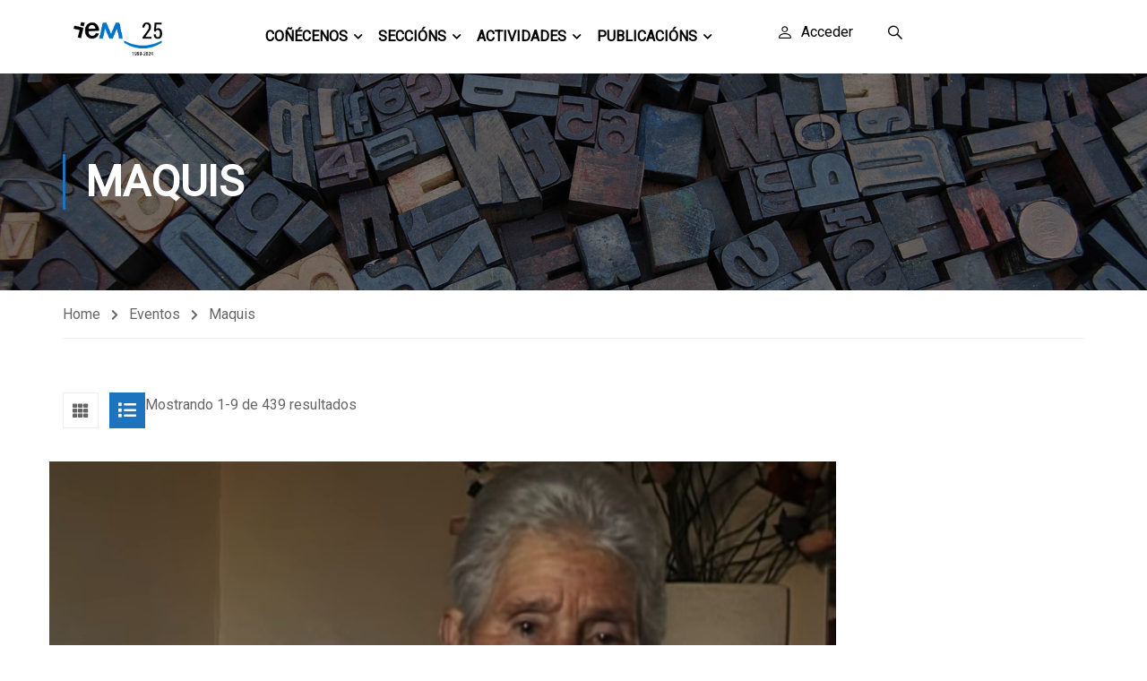

--- FILE ---
content_type: text/html; charset=UTF-8
request_url: https://iem.gal/tp-event-tag/maquis/
body_size: 30100
content:
<!DOCTYPE html>
<html itemscope itemtype="http://schema.org/WebPage" lang="gl-ES">
<head>
    <meta charset="UTF-8">
    <meta name="viewport" content="width=device-width, initial-scale=1">
    <link rel="profile" href="http://gmpg.org/xfn/11">
    <link rel="pingback" href="https://iem.gal/xmlrpc.php">
	<script type="text/javascript" id="lpData">
/* <![CDATA[ */
var lpData = {"site_url":"https:\/\/iem.gal","user_id":"0","theme":"eduma","lp_rest_url":"https:\/\/iem.gal\/wp-json\/","nonce":"ba62ae0f61","is_course_archive":"","courses_url":"https:\/\/iem.gal\/courses\/","urlParams":[],"lp_version":"4.2.7","lp_rest_load_ajax":"https:\/\/iem.gal\/wp-json\/lp\/v1\/load_content_via_ajax\/"};
/* ]]> */
</script>
		<style id="learn-press-custom-css">
			:root {
				--lp-container-max-width: 1290px;
				--lp-cotainer-padding: 1rem;
				--lp-primary-color: #ffb606;
				--lp-secondary-color: #442e66;
			}
		</style>
		<title>Maquis &#8211; IEM</title>
<meta name='robots' content='max-image-preview:large' />
	<style>img:is([sizes="auto" i], [sizes^="auto," i]) { contain-intrinsic-size: 3000px 1500px }</style>
	<script>window._wca = window._wca || [];</script>
<link rel='dns-prefetch' href='//stats.wp.com' />
<link rel="alternate" type="application/rss+xml" title="IEM &raquo; Feed" href="https://iem.gal/feed/" />
<link rel="alternate" type="application/rss+xml" title="IEM &raquo; Feed de comentarios" href="https://iem.gal/comments/feed/" />
<link rel="alternate" type="application/rss+xml" title="IEM &raquo; Maquis Event Tag Feed" href="https://iem.gal/tp-event-tag/maquis/feed/" />

		<style type="text/css">
			.mistape-test, .mistape_mistake_inner {color: #1e73be !important;}
			#mistape_dialog h2::before, #mistape_dialog .mistape_action, .mistape-letter-back {background-color: #1e73be !important; }
			#mistape_reported_text:before, #mistape_reported_text:after {border-color: #1e73be !important;}
            .mistape-letter-front .front-left {border-left-color: #1e73be !important;}
            .mistape-letter-front .front-right {border-right-color: #1e73be !important;}
            .mistape-letter-front .front-bottom, .mistape-letter-back > .mistape-letter-back-top, .mistape-letter-top {border-bottom-color: #1e73be !important;}
            .mistape-logo svg {fill: #1e73be !important;}
		</style>
		<link rel='stylesheet' id='acy_front_messages_css-css' href='https://iem.gal/wp-content/plugins/acymailing/media/css/front/messages.min.css?v=1759856504&#038;ver=6.8.3' type='text/css' media='all' />
<link rel='stylesheet' id='lp-course-wishlist-css' href='https://iem.gal/wp-content/plugins/learnpress-wishlist/assets/css/wishlist.min.css?ver=4.0.7' type='text/css' media='all' />
<link rel='stylesheet' id='wp-block-library-css' href='https://iem.gal/wp-includes/css/dist/block-library/style.min.css?ver=6.8.3' type='text/css' media='all' />
<style id='wp-block-library-theme-inline-css' type='text/css'>
.wp-block-audio :where(figcaption){color:#555;font-size:13px;text-align:center}.is-dark-theme .wp-block-audio :where(figcaption){color:#ffffffa6}.wp-block-audio{margin:0 0 1em}.wp-block-code{border:1px solid #ccc;border-radius:4px;font-family:Menlo,Consolas,monaco,monospace;padding:.8em 1em}.wp-block-embed :where(figcaption){color:#555;font-size:13px;text-align:center}.is-dark-theme .wp-block-embed :where(figcaption){color:#ffffffa6}.wp-block-embed{margin:0 0 1em}.blocks-gallery-caption{color:#555;font-size:13px;text-align:center}.is-dark-theme .blocks-gallery-caption{color:#ffffffa6}:root :where(.wp-block-image figcaption){color:#555;font-size:13px;text-align:center}.is-dark-theme :root :where(.wp-block-image figcaption){color:#ffffffa6}.wp-block-image{margin:0 0 1em}.wp-block-pullquote{border-bottom:4px solid;border-top:4px solid;color:currentColor;margin-bottom:1.75em}.wp-block-pullquote cite,.wp-block-pullquote footer,.wp-block-pullquote__citation{color:currentColor;font-size:.8125em;font-style:normal;text-transform:uppercase}.wp-block-quote{border-left:.25em solid;margin:0 0 1.75em;padding-left:1em}.wp-block-quote cite,.wp-block-quote footer{color:currentColor;font-size:.8125em;font-style:normal;position:relative}.wp-block-quote:where(.has-text-align-right){border-left:none;border-right:.25em solid;padding-left:0;padding-right:1em}.wp-block-quote:where(.has-text-align-center){border:none;padding-left:0}.wp-block-quote.is-large,.wp-block-quote.is-style-large,.wp-block-quote:where(.is-style-plain){border:none}.wp-block-search .wp-block-search__label{font-weight:700}.wp-block-search__button{border:1px solid #ccc;padding:.375em .625em}:where(.wp-block-group.has-background){padding:1.25em 2.375em}.wp-block-separator.has-css-opacity{opacity:.4}.wp-block-separator{border:none;border-bottom:2px solid;margin-left:auto;margin-right:auto}.wp-block-separator.has-alpha-channel-opacity{opacity:1}.wp-block-separator:not(.is-style-wide):not(.is-style-dots){width:100px}.wp-block-separator.has-background:not(.is-style-dots){border-bottom:none;height:1px}.wp-block-separator.has-background:not(.is-style-wide):not(.is-style-dots){height:2px}.wp-block-table{margin:0 0 1em}.wp-block-table td,.wp-block-table th{word-break:normal}.wp-block-table :where(figcaption){color:#555;font-size:13px;text-align:center}.is-dark-theme .wp-block-table :where(figcaption){color:#ffffffa6}.wp-block-video :where(figcaption){color:#555;font-size:13px;text-align:center}.is-dark-theme .wp-block-video :where(figcaption){color:#ffffffa6}.wp-block-video{margin:0 0 1em}:root :where(.wp-block-template-part.has-background){margin-bottom:0;margin-top:0;padding:1.25em 2.375em}
</style>
<style id='classic-theme-styles-inline-css' type='text/css'>
/*! This file is auto-generated */
.wp-block-button__link{color:#fff;background-color:#32373c;border-radius:9999px;box-shadow:none;text-decoration:none;padding:calc(.667em + 2px) calc(1.333em + 2px);font-size:1.125em}.wp-block-file__button{background:#32373c;color:#fff;text-decoration:none}
</style>
<style id='bp-login-form-style-inline-css' type='text/css'>
.widget_bp_core_login_widget .bp-login-widget-user-avatar{float:left}.widget_bp_core_login_widget .bp-login-widget-user-links{margin-left:70px}#bp-login-widget-form label{display:block;font-weight:600;margin:15px 0 5px;width:auto}#bp-login-widget-form input[type=password],#bp-login-widget-form input[type=text]{background-color:#fafafa;border:1px solid #d6d6d6;border-radius:0;font:inherit;font-size:100%;padding:.5em;width:100%}#bp-login-widget-form .bp-login-widget-register-link,#bp-login-widget-form .login-submit{display:inline;width:-moz-fit-content;width:fit-content}#bp-login-widget-form .bp-login-widget-register-link{margin-left:1em}#bp-login-widget-form .bp-login-widget-register-link a{filter:invert(1)}#bp-login-widget-form .bp-login-widget-pwd-link{font-size:80%}

</style>
<style id='bp-member-style-inline-css' type='text/css'>
[data-type="bp/member"] input.components-placeholder__input{border:1px solid #757575;border-radius:2px;flex:1 1 auto;padding:6px 8px}.bp-block-member{position:relative}.bp-block-member .member-content{display:flex}.bp-block-member .user-nicename{display:block}.bp-block-member .user-nicename a{border:none;color:currentColor;text-decoration:none}.bp-block-member .bp-profile-button{width:100%}.bp-block-member .bp-profile-button a.button{bottom:10px;display:inline-block;margin:18px 0 0;position:absolute;right:0}.bp-block-member.has-cover .item-header-avatar,.bp-block-member.has-cover .member-content,.bp-block-member.has-cover .member-description{z-index:2}.bp-block-member.has-cover .member-content,.bp-block-member.has-cover .member-description{padding-top:75px}.bp-block-member.has-cover .bp-member-cover-image{background-color:#c5c5c5;background-position:top;background-repeat:no-repeat;background-size:cover;border:0;display:block;height:150px;left:0;margin:0;padding:0;position:absolute;top:0;width:100%;z-index:1}.bp-block-member img.avatar{height:auto;width:auto}.bp-block-member.avatar-none .item-header-avatar{display:none}.bp-block-member.avatar-none.has-cover{min-height:200px}.bp-block-member.avatar-full{min-height:150px}.bp-block-member.avatar-full .item-header-avatar{width:180px}.bp-block-member.avatar-thumb .member-content{align-items:center;min-height:50px}.bp-block-member.avatar-thumb .item-header-avatar{width:70px}.bp-block-member.avatar-full.has-cover{min-height:300px}.bp-block-member.avatar-full.has-cover .item-header-avatar{width:200px}.bp-block-member.avatar-full.has-cover img.avatar{background:#fffc;border:2px solid #fff;margin-left:20px}.bp-block-member.avatar-thumb.has-cover .item-header-avatar{padding-top:75px}.entry .entry-content .bp-block-member .user-nicename a{border:none;color:currentColor;text-decoration:none}

</style>
<style id='bp-members-style-inline-css' type='text/css'>
[data-type="bp/members"] .components-placeholder.is-appender{min-height:0}[data-type="bp/members"] .components-placeholder.is-appender .components-placeholder__label:empty{display:none}[data-type="bp/members"] .components-placeholder input.components-placeholder__input{border:1px solid #757575;border-radius:2px;flex:1 1 auto;padding:6px 8px}[data-type="bp/members"].avatar-none .member-description{width:calc(100% - 44px)}[data-type="bp/members"].avatar-full .member-description{width:calc(100% - 224px)}[data-type="bp/members"].avatar-thumb .member-description{width:calc(100% - 114px)}[data-type="bp/members"] .member-content{position:relative}[data-type="bp/members"] .member-content .is-right{position:absolute;right:2px;top:2px}[data-type="bp/members"] .columns-2 .member-content .member-description,[data-type="bp/members"] .columns-3 .member-content .member-description,[data-type="bp/members"] .columns-4 .member-content .member-description{padding-left:44px;width:calc(100% - 44px)}[data-type="bp/members"] .columns-3 .is-right{right:-10px}[data-type="bp/members"] .columns-4 .is-right{right:-50px}.bp-block-members.is-grid{display:flex;flex-wrap:wrap;padding:0}.bp-block-members.is-grid .member-content{margin:0 1.25em 1.25em 0;width:100%}@media(min-width:600px){.bp-block-members.columns-2 .member-content{width:calc(50% - .625em)}.bp-block-members.columns-2 .member-content:nth-child(2n){margin-right:0}.bp-block-members.columns-3 .member-content{width:calc(33.33333% - .83333em)}.bp-block-members.columns-3 .member-content:nth-child(3n){margin-right:0}.bp-block-members.columns-4 .member-content{width:calc(25% - .9375em)}.bp-block-members.columns-4 .member-content:nth-child(4n){margin-right:0}}.bp-block-members .member-content{display:flex;flex-direction:column;padding-bottom:1em;text-align:center}.bp-block-members .member-content .item-header-avatar,.bp-block-members .member-content .member-description{width:100%}.bp-block-members .member-content .item-header-avatar{margin:0 auto}.bp-block-members .member-content .item-header-avatar img.avatar{display:inline-block}@media(min-width:600px){.bp-block-members .member-content{flex-direction:row;text-align:left}.bp-block-members .member-content .item-header-avatar,.bp-block-members .member-content .member-description{width:auto}.bp-block-members .member-content .item-header-avatar{margin:0}}.bp-block-members .member-content .user-nicename{display:block}.bp-block-members .member-content .user-nicename a{border:none;color:currentColor;text-decoration:none}.bp-block-members .member-content time{color:#767676;display:block;font-size:80%}.bp-block-members.avatar-none .item-header-avatar{display:none}.bp-block-members.avatar-full{min-height:190px}.bp-block-members.avatar-full .item-header-avatar{width:180px}.bp-block-members.avatar-thumb .member-content{min-height:80px}.bp-block-members.avatar-thumb .item-header-avatar{width:70px}.bp-block-members.columns-2 .member-content,.bp-block-members.columns-3 .member-content,.bp-block-members.columns-4 .member-content{display:block;text-align:center}.bp-block-members.columns-2 .member-content .item-header-avatar,.bp-block-members.columns-3 .member-content .item-header-avatar,.bp-block-members.columns-4 .member-content .item-header-avatar{margin:0 auto}.bp-block-members img.avatar{height:auto;max-width:-moz-fit-content;max-width:fit-content;width:auto}.bp-block-members .member-content.has-activity{align-items:center}.bp-block-members .member-content.has-activity .item-header-avatar{padding-right:1em}.bp-block-members .member-content.has-activity .wp-block-quote{margin-bottom:0;text-align:left}.bp-block-members .member-content.has-activity .wp-block-quote cite a,.entry .entry-content .bp-block-members .user-nicename a{border:none;color:currentColor;text-decoration:none}

</style>
<style id='bp-dynamic-members-style-inline-css' type='text/css'>
.bp-dynamic-block-container .item-options{font-size:.5em;margin:0 0 1em;padding:1em 0}.bp-dynamic-block-container .item-options a.selected{font-weight:600}.bp-dynamic-block-container ul.item-list{list-style:none;margin:1em 0;padding-left:0}.bp-dynamic-block-container ul.item-list li{margin-bottom:1em}.bp-dynamic-block-container ul.item-list li:after,.bp-dynamic-block-container ul.item-list li:before{content:" ";display:table}.bp-dynamic-block-container ul.item-list li:after{clear:both}.bp-dynamic-block-container ul.item-list li .item-avatar{float:left;width:60px}.bp-dynamic-block-container ul.item-list li .item{margin-left:70px}

</style>
<style id='bp-online-members-style-inline-css' type='text/css'>
.widget_bp_core_whos_online_widget .avatar-block,[data-type="bp/online-members"] .avatar-block{display:flex;flex-flow:row wrap}.widget_bp_core_whos_online_widget .avatar-block img,[data-type="bp/online-members"] .avatar-block img{margin:.5em}

</style>
<style id='bp-active-members-style-inline-css' type='text/css'>
.widget_bp_core_recently_active_widget .avatar-block,[data-type="bp/active-members"] .avatar-block{display:flex;flex-flow:row wrap}.widget_bp_core_recently_active_widget .avatar-block img,[data-type="bp/active-members"] .avatar-block img{margin:.5em}

</style>
<style id='bp-latest-activities-style-inline-css' type='text/css'>
.bp-latest-activities .components-flex.components-select-control select[multiple]{height:auto;padding:0 8px}.bp-latest-activities .components-flex.components-select-control select[multiple]+.components-input-control__suffix svg{display:none}.bp-latest-activities-block a,.entry .entry-content .bp-latest-activities-block a{border:none;text-decoration:none}.bp-latest-activities-block .activity-list.item-list blockquote{border:none;padding:0}.bp-latest-activities-block .activity-list.item-list blockquote .activity-item:not(.mini){box-shadow:1px 0 4px #00000026;padding:0 1em;position:relative}.bp-latest-activities-block .activity-list.item-list blockquote .activity-item:not(.mini):after,.bp-latest-activities-block .activity-list.item-list blockquote .activity-item:not(.mini):before{border-color:#0000;border-style:solid;content:"";display:block;height:0;left:15px;position:absolute;width:0}.bp-latest-activities-block .activity-list.item-list blockquote .activity-item:not(.mini):before{border-top-color:#00000026;border-width:9px;bottom:-18px;left:14px}.bp-latest-activities-block .activity-list.item-list blockquote .activity-item:not(.mini):after{border-top-color:#fff;border-width:8px;bottom:-16px}.bp-latest-activities-block .activity-list.item-list blockquote .activity-item.mini .avatar{display:inline-block;height:20px;margin-right:2px;vertical-align:middle;width:20px}.bp-latest-activities-block .activity-list.item-list footer{align-items:center;display:flex}.bp-latest-activities-block .activity-list.item-list footer img.avatar{border:none;display:inline-block;margin-right:.5em}.bp-latest-activities-block .activity-list.item-list footer .activity-time-since{font-size:90%}.bp-latest-activities-block .widget-error{border-left:4px solid #0b80a4;box-shadow:1px 0 4px #00000026}.bp-latest-activities-block .widget-error p{padding:0 1em}

</style>
<link rel='stylesheet' id='mediaelement-css' href='https://iem.gal/wp-includes/js/mediaelement/mediaelementplayer-legacy.min.css?ver=4.2.17' type='text/css' media='all' />
<link rel='stylesheet' id='wp-mediaelement-css' href='https://iem.gal/wp-includes/js/mediaelement/wp-mediaelement.min.css?ver=6.8.3' type='text/css' media='all' />
<style id='jetpack-sharing-buttons-style-inline-css' type='text/css'>
.jetpack-sharing-buttons__services-list{display:flex;flex-direction:row;flex-wrap:wrap;gap:0;list-style-type:none;margin:5px;padding:0}.jetpack-sharing-buttons__services-list.has-small-icon-size{font-size:12px}.jetpack-sharing-buttons__services-list.has-normal-icon-size{font-size:16px}.jetpack-sharing-buttons__services-list.has-large-icon-size{font-size:24px}.jetpack-sharing-buttons__services-list.has-huge-icon-size{font-size:36px}@media print{.jetpack-sharing-buttons__services-list{display:none!important}}.editor-styles-wrapper .wp-block-jetpack-sharing-buttons{gap:0;padding-inline-start:0}ul.jetpack-sharing-buttons__services-list.has-background{padding:1.25em 2.375em}
</style>
<style id='global-styles-inline-css' type='text/css'>
:root{--wp--preset--aspect-ratio--square: 1;--wp--preset--aspect-ratio--4-3: 4/3;--wp--preset--aspect-ratio--3-4: 3/4;--wp--preset--aspect-ratio--3-2: 3/2;--wp--preset--aspect-ratio--2-3: 2/3;--wp--preset--aspect-ratio--16-9: 16/9;--wp--preset--aspect-ratio--9-16: 9/16;--wp--preset--color--black: #000000;--wp--preset--color--cyan-bluish-gray: #abb8c3;--wp--preset--color--white: #ffffff;--wp--preset--color--pale-pink: #f78da7;--wp--preset--color--vivid-red: #cf2e2e;--wp--preset--color--luminous-vivid-orange: #ff6900;--wp--preset--color--luminous-vivid-amber: #fcb900;--wp--preset--color--light-green-cyan: #7bdcb5;--wp--preset--color--vivid-green-cyan: #00d084;--wp--preset--color--pale-cyan-blue: #8ed1fc;--wp--preset--color--vivid-cyan-blue: #0693e3;--wp--preset--color--vivid-purple: #9b51e0;--wp--preset--color--primary: #1e73be;--wp--preset--color--title: #333;--wp--preset--color--sub-title: #999;--wp--preset--color--border-input: #ddd;--wp--preset--gradient--vivid-cyan-blue-to-vivid-purple: linear-gradient(135deg,rgba(6,147,227,1) 0%,rgb(155,81,224) 100%);--wp--preset--gradient--light-green-cyan-to-vivid-green-cyan: linear-gradient(135deg,rgb(122,220,180) 0%,rgb(0,208,130) 100%);--wp--preset--gradient--luminous-vivid-amber-to-luminous-vivid-orange: linear-gradient(135deg,rgba(252,185,0,1) 0%,rgba(255,105,0,1) 100%);--wp--preset--gradient--luminous-vivid-orange-to-vivid-red: linear-gradient(135deg,rgba(255,105,0,1) 0%,rgb(207,46,46) 100%);--wp--preset--gradient--very-light-gray-to-cyan-bluish-gray: linear-gradient(135deg,rgb(238,238,238) 0%,rgb(169,184,195) 100%);--wp--preset--gradient--cool-to-warm-spectrum: linear-gradient(135deg,rgb(74,234,220) 0%,rgb(151,120,209) 20%,rgb(207,42,186) 40%,rgb(238,44,130) 60%,rgb(251,105,98) 80%,rgb(254,248,76) 100%);--wp--preset--gradient--blush-light-purple: linear-gradient(135deg,rgb(255,206,236) 0%,rgb(152,150,240) 100%);--wp--preset--gradient--blush-bordeaux: linear-gradient(135deg,rgb(254,205,165) 0%,rgb(254,45,45) 50%,rgb(107,0,62) 100%);--wp--preset--gradient--luminous-dusk: linear-gradient(135deg,rgb(255,203,112) 0%,rgb(199,81,192) 50%,rgb(65,88,208) 100%);--wp--preset--gradient--pale-ocean: linear-gradient(135deg,rgb(255,245,203) 0%,rgb(182,227,212) 50%,rgb(51,167,181) 100%);--wp--preset--gradient--electric-grass: linear-gradient(135deg,rgb(202,248,128) 0%,rgb(113,206,126) 100%);--wp--preset--gradient--midnight: linear-gradient(135deg,rgb(2,3,129) 0%,rgb(40,116,252) 100%);--wp--preset--font-size--small: 13px;--wp--preset--font-size--medium: 20px;--wp--preset--font-size--large: 28px;--wp--preset--font-size--x-large: 42px;--wp--preset--font-size--normal: 15px;--wp--preset--font-size--huge: 36px;--wp--preset--spacing--20: 0.44rem;--wp--preset--spacing--30: 0.67rem;--wp--preset--spacing--40: 1rem;--wp--preset--spacing--50: 1.5rem;--wp--preset--spacing--60: 2.25rem;--wp--preset--spacing--70: 3.38rem;--wp--preset--spacing--80: 5.06rem;--wp--preset--shadow--natural: 6px 6px 9px rgba(0, 0, 0, 0.2);--wp--preset--shadow--deep: 12px 12px 50px rgba(0, 0, 0, 0.4);--wp--preset--shadow--sharp: 6px 6px 0px rgba(0, 0, 0, 0.2);--wp--preset--shadow--outlined: 6px 6px 0px -3px rgba(255, 255, 255, 1), 6px 6px rgba(0, 0, 0, 1);--wp--preset--shadow--crisp: 6px 6px 0px rgba(0, 0, 0, 1);}:where(.is-layout-flex){gap: 0.5em;}:where(.is-layout-grid){gap: 0.5em;}body .is-layout-flex{display: flex;}.is-layout-flex{flex-wrap: wrap;align-items: center;}.is-layout-flex > :is(*, div){margin: 0;}body .is-layout-grid{display: grid;}.is-layout-grid > :is(*, div){margin: 0;}:where(.wp-block-columns.is-layout-flex){gap: 2em;}:where(.wp-block-columns.is-layout-grid){gap: 2em;}:where(.wp-block-post-template.is-layout-flex){gap: 1.25em;}:where(.wp-block-post-template.is-layout-grid){gap: 1.25em;}.has-black-color{color: var(--wp--preset--color--black) !important;}.has-cyan-bluish-gray-color{color: var(--wp--preset--color--cyan-bluish-gray) !important;}.has-white-color{color: var(--wp--preset--color--white) !important;}.has-pale-pink-color{color: var(--wp--preset--color--pale-pink) !important;}.has-vivid-red-color{color: var(--wp--preset--color--vivid-red) !important;}.has-luminous-vivid-orange-color{color: var(--wp--preset--color--luminous-vivid-orange) !important;}.has-luminous-vivid-amber-color{color: var(--wp--preset--color--luminous-vivid-amber) !important;}.has-light-green-cyan-color{color: var(--wp--preset--color--light-green-cyan) !important;}.has-vivid-green-cyan-color{color: var(--wp--preset--color--vivid-green-cyan) !important;}.has-pale-cyan-blue-color{color: var(--wp--preset--color--pale-cyan-blue) !important;}.has-vivid-cyan-blue-color{color: var(--wp--preset--color--vivid-cyan-blue) !important;}.has-vivid-purple-color{color: var(--wp--preset--color--vivid-purple) !important;}.has-black-background-color{background-color: var(--wp--preset--color--black) !important;}.has-cyan-bluish-gray-background-color{background-color: var(--wp--preset--color--cyan-bluish-gray) !important;}.has-white-background-color{background-color: var(--wp--preset--color--white) !important;}.has-pale-pink-background-color{background-color: var(--wp--preset--color--pale-pink) !important;}.has-vivid-red-background-color{background-color: var(--wp--preset--color--vivid-red) !important;}.has-luminous-vivid-orange-background-color{background-color: var(--wp--preset--color--luminous-vivid-orange) !important;}.has-luminous-vivid-amber-background-color{background-color: var(--wp--preset--color--luminous-vivid-amber) !important;}.has-light-green-cyan-background-color{background-color: var(--wp--preset--color--light-green-cyan) !important;}.has-vivid-green-cyan-background-color{background-color: var(--wp--preset--color--vivid-green-cyan) !important;}.has-pale-cyan-blue-background-color{background-color: var(--wp--preset--color--pale-cyan-blue) !important;}.has-vivid-cyan-blue-background-color{background-color: var(--wp--preset--color--vivid-cyan-blue) !important;}.has-vivid-purple-background-color{background-color: var(--wp--preset--color--vivid-purple) !important;}.has-black-border-color{border-color: var(--wp--preset--color--black) !important;}.has-cyan-bluish-gray-border-color{border-color: var(--wp--preset--color--cyan-bluish-gray) !important;}.has-white-border-color{border-color: var(--wp--preset--color--white) !important;}.has-pale-pink-border-color{border-color: var(--wp--preset--color--pale-pink) !important;}.has-vivid-red-border-color{border-color: var(--wp--preset--color--vivid-red) !important;}.has-luminous-vivid-orange-border-color{border-color: var(--wp--preset--color--luminous-vivid-orange) !important;}.has-luminous-vivid-amber-border-color{border-color: var(--wp--preset--color--luminous-vivid-amber) !important;}.has-light-green-cyan-border-color{border-color: var(--wp--preset--color--light-green-cyan) !important;}.has-vivid-green-cyan-border-color{border-color: var(--wp--preset--color--vivid-green-cyan) !important;}.has-pale-cyan-blue-border-color{border-color: var(--wp--preset--color--pale-cyan-blue) !important;}.has-vivid-cyan-blue-border-color{border-color: var(--wp--preset--color--vivid-cyan-blue) !important;}.has-vivid-purple-border-color{border-color: var(--wp--preset--color--vivid-purple) !important;}.has-vivid-cyan-blue-to-vivid-purple-gradient-background{background: var(--wp--preset--gradient--vivid-cyan-blue-to-vivid-purple) !important;}.has-light-green-cyan-to-vivid-green-cyan-gradient-background{background: var(--wp--preset--gradient--light-green-cyan-to-vivid-green-cyan) !important;}.has-luminous-vivid-amber-to-luminous-vivid-orange-gradient-background{background: var(--wp--preset--gradient--luminous-vivid-amber-to-luminous-vivid-orange) !important;}.has-luminous-vivid-orange-to-vivid-red-gradient-background{background: var(--wp--preset--gradient--luminous-vivid-orange-to-vivid-red) !important;}.has-very-light-gray-to-cyan-bluish-gray-gradient-background{background: var(--wp--preset--gradient--very-light-gray-to-cyan-bluish-gray) !important;}.has-cool-to-warm-spectrum-gradient-background{background: var(--wp--preset--gradient--cool-to-warm-spectrum) !important;}.has-blush-light-purple-gradient-background{background: var(--wp--preset--gradient--blush-light-purple) !important;}.has-blush-bordeaux-gradient-background{background: var(--wp--preset--gradient--blush-bordeaux) !important;}.has-luminous-dusk-gradient-background{background: var(--wp--preset--gradient--luminous-dusk) !important;}.has-pale-ocean-gradient-background{background: var(--wp--preset--gradient--pale-ocean) !important;}.has-electric-grass-gradient-background{background: var(--wp--preset--gradient--electric-grass) !important;}.has-midnight-gradient-background{background: var(--wp--preset--gradient--midnight) !important;}.has-small-font-size{font-size: var(--wp--preset--font-size--small) !important;}.has-medium-font-size{font-size: var(--wp--preset--font-size--medium) !important;}.has-large-font-size{font-size: var(--wp--preset--font-size--large) !important;}.has-x-large-font-size{font-size: var(--wp--preset--font-size--x-large) !important;}
:where(.wp-block-post-template.is-layout-flex){gap: 1.25em;}:where(.wp-block-post-template.is-layout-grid){gap: 1.25em;}
:where(.wp-block-columns.is-layout-flex){gap: 2em;}:where(.wp-block-columns.is-layout-grid){gap: 2em;}
:root :where(.wp-block-pullquote){font-size: 1.5em;line-height: 1.6;}
</style>
<link rel='stylesheet' id='contact-form-7-css' href='https://iem.gal/wp-content/plugins/contact-form-7/includes/css/styles.css?ver=5.9.6' type='text/css' media='all' />
<link rel='stylesheet' id='pmpro_frontend_base-css' href='https://iem.gal/wp-content/plugins/paid-memberships-pro/css/frontend/base.css?ver=3.5' type='text/css' media='all' />
<link rel='stylesheet' id='pmpro_frontend_variation_1-css' href='https://iem.gal/wp-content/plugins/paid-memberships-pro/css/frontend/variation_1.css?ver=3.5' type='text/css' media='all' />
<style id='woocommerce-inline-inline-css' type='text/css'>
.woocommerce form .form-row .required { visibility: visible; }
</style>
<link rel='stylesheet' id='learn-press-buddypress-css' href='https://iem.gal/wp-content/plugins/learnpress-buddypress/assets/css/site.css?ver=6.8.3' type='text/css' media='all' />
<link rel='stylesheet' id='learnpress-widgets-css' href='https://iem.gal/wp-content/plugins/learnpress/assets/css/widgets.min.css?ver=4.2.7' type='text/css' media='all' />
<link rel='stylesheet' id='font-awesome-5-all-css' href='https://iem.gal/wp-content/themes/eduma/assets/css/all.min.css?ver=5.4.3' type='text/css' media='all' />
<link rel='stylesheet' id='font-awesome-4-shim-css' href='https://iem.gal/wp-content/themes/eduma/assets/css/v4-shims.min.css?ver=5.4.3' type='text/css' media='all' />
<link rel='stylesheet' id='elementor-icons-thim-ekits-fonts-css' href='https://iem.gal/wp-content/themes/eduma/assets/css/thim-ekits-icons.min.css?ver=5.4.3' type='text/css' media='all' />
<link rel='stylesheet' id='thim-style-css' href='https://iem.gal/wp-content/themes/eduma/style.css?ver=5.4.3' type='text/css' media='all' />
<style id='thim-style-inline-css' type='text/css'>
:root{--thim-body-primary-color:#1e73be;--thim-body-secondary-color:#2890eb;--thim-button-text-color:#ffffff;--thim-button-hover-color:#1e73be;--thim-border-color:#eee;--top-info-course-background_color:#273044;--top-info-course-text_color:#fff;--thim-footer-font-title-variant:700;--thim-footer-font-title-font-size:14px;--thim-footer-font-title-line-height:40px;--thim-footer-font-title-text-transform:uppercase;--thim-top-heading-title-align:left;--thim-top-heading-title-font-size-desktop:48px;--thim-top-heading-title-font-size-mobile:35px;--thim-top-heading-title-font-text-transform:uppercase;--thim-top-heading-title-font-weight:bold;--thim-top-heading-padding-top:90px;--thim-top-heading-padding-bottom:90px;--thim-top-heading-padding-top-mobile:50px;--thim-top-heading-padding-bottom-mobile:50px;--thim-breacrumb-font-size:1em;--thim-breacrumb-color:#666;--thim-course-price-color:#f24c0a;--thim-width-logo:123px;--thim-bg-color-toolbar:#111111;--thim-text-color-toolbar:#ababab;--thim-link-color-toolbar:#ffffff;--thim-link-hover-color-toolbar:#fff;--thim-toolbar-variant:600;--thim-toolbar-font-size:12px;--thim-toolbar-line-height:30px;--thim-toolbar-text-transform:none;--thim-toolbar-border-type:dashed;--thim-toolbar-border-size:1px;--thim-link-color-toolbar-border-button:#ddd;--thim-main-menu-variant:600;--thim-main-menu-font-size:16px;--thim-main-menu-line-height:1.3em;--thim-main-menu-text-transform:uppercase;--thim-main-menu-font-weight:600;--thim-main-menu-text-color:#000000;--thim_main_menu_text_color_rgb:0,0,0;--thim-main-menu-text-hover-color:#8224e3;--thim-sticky-bg-main-menu-color:#ffffff;--thim-sticky-main-menu-text-color:#000000;--thim_sticky_main_menu_text_color_rgb:0,0,0;--thim-sticky-main-menu-text-hover-color:#2575fc;--thim-sub-menu-bg-color:#ffffff;--thim-sub-menu-border-color:rgba(43,43,43,0);--thim-sub-menu-text-color:#201f1f;--thim-sub-menu-text-color-hover:#333333;--thim-bg-mobile-menu-color:#232323;--thim-mobile-menu-text-color:#777;--thim_mobile_menu_text_color_rgb:119,7,;--thim-mobile-menu-text-hover-color:#fff;--thim-bg-switch-layout-style:#f5f5f5;--thim-padding-switch-layout-style:10px;--thim-font-body-font-family:Roboto;--thim-font-body-variant:regular;--thim-font-body-font-size:16px;--thim-font-body-line-height:1.7em;--thim-font-body-color:#666666;--thim-font-title-font-family:Roboto;--thim-font-title-color:#333333;--thim-font-title-variant:regular;--thim-font-h1-font-size:36px;--thim-font-h1-line-height:1.6em;--thim-font-h1-text-transform:none;--thim-font-h2-font-size:28px;--thim-font-h2-line-height:1.6em;--thim-font-h2-text-transform:none;--thim-font-h3-font-size:24px;--thim-font-h3-line-height:1.6em;--thim-font-h3-text-transform:none;--thim-font-h4-font-size:18px;--thim-font-h4-line-height:1.6em;--thim-font-h4-text-transform:none;--thim-font-h5-font-size:16px;--thim-font-h5-line-height:1.6em;--thim-font-h5-text-transform:none;--thim-font-h6-font-size:16px;--thim-font-h6-line-height:1.4em;--thim-font-h6-text-transform:none;--thim-font-title-sidebar-font-size:18px;--thim-font-title-sidebar-line-height:1.4em;--thim-font-title-sidebar-text-transform:uppercase;--thim-font-button-variant:regular;--thim-font-button-font-size:13px;--thim-font-button-line-height:1.6em;--thim-font-button-text-transform:uppercase;--thim-preload-style-background:#ffffff;--thim-preload-style-color:#2575fc;--thim-footer-bg-color:#ffffff;--thim-footer-color-title:#333333;--thim-footer-color-text:#808080;--thim-footer-color-link:#808080;--thim-footer-color-hover:#1e73be;--thim-padding-content-pdtop-desktop:60px;--thim-padding-content-pdbottom-desktop:60px;--thim-padding-content-pdtop-mobile:40px;--thim-padding-content-pdbottom-mobile:40px;--thim-copyright-bg-color:#fafafa;--thim-copyright-text-color:#808080;--thim-copyright-border-color:rgba(0,0,0,0);--thim-bg-pattern:url("../wp-content/themes/eduma/images/patterns/pattern1.png");--thim-bg-repeat:no-repeat;--thim-bg-position:center center;--thim-bg-attachment:inherit;--thim-bg-size:inherit;--thim-footer-bg-repeat:no-repeat;--thim-footer-bg-position:center center;--thim-footer-bg-size:inherit;--thim-footer-bg-attachment:inherit;--thim-body-bg-color:#fff;}
/** CSS BuddyPress */
#buddypress div.item-list-tabs ul li,#buddypress .bp-avatar-nav ul.avatar-nav-items li{position:relative;border-bottom:1px solid var(--thim-border-color,#eee)}#buddypress div.item-list-tabs ul li a,#buddypress .bp-avatar-nav ul.avatar-nav-items li a{border-radius:0;margin-right:3px;border:1px solid var(--thim-border-color,#eee);border-bottom:0;font-size:13px;font-weight:700;background:#f9f9f9;line-height:24px;padding:5px 15px;min-width:150px;text-align:center;color:var(--thim-font-title-color)}#buddypress div.item-list-tabs ul li a span,#buddypress .bp-avatar-nav ul.avatar-nav-items li a span{line-height:15px}#buddypress div.item-list-tabs ul li#activity-favs-personal-li:before,#buddypress div.item-list-tabs ul li#read-personal-li:before,#buddypress div.item-list-tabs ul li:last-child:before,#buddypress .bp-avatar-nav ul.avatar-nav-items li#activity-favs-personal-li:before,#buddypress .bp-avatar-nav ul.avatar-nav-items li#read-personal-li:before,#buddypress .bp-avatar-nav ul.avatar-nav-items li:last-child:before{right:0}#buddypress div.item-list-tabs ul li#activity-favs-personal-li:after,#buddypress div.item-list-tabs ul li#read-personal-li:after,#buddypress div.item-list-tabs ul li:last-child:after,#buddypress .bp-avatar-nav ul.avatar-nav-items li#activity-favs-personal-li:after,#buddypress .bp-avatar-nav ul.avatar-nav-items li#read-personal-li:after,#buddypress .bp-avatar-nav ul.avatar-nav-items li:last-child:after{right:0}#buddypress div.item-list-tabs ul li#activity-favs-personal-li a,#buddypress div.item-list-tabs ul li#read-personal-li a,#buddypress div.item-list-tabs ul li:last-child a,#buddypress .bp-avatar-nav ul.avatar-nav-items li#activity-favs-personal-li a,#buddypress .bp-avatar-nav ul.avatar-nav-items li#read-personal-li a,#buddypress .bp-avatar-nav ul.avatar-nav-items li:last-child a{margin-right:0}#buddypress div.item-list-tabs ul li#activity-filter-select,#buddypress div.item-list-tabs ul li.filter,#buddypress .bp-avatar-nav ul.avatar-nav-items li#activity-filter-select,#buddypress .bp-avatar-nav ul.avatar-nav-items li.filter{border-bottom:0}#buddypress div.item-list-tabs ul li:before,#buddypress .bp-avatar-nav ul.avatar-nav-items li:before{content:"";position:absolute;top:0;left:0;right:3px;height:3px}#buddypress div.item-list-tabs ul li:after,#buddypress .bp-avatar-nav ul.avatar-nav-items li:after{bottom:-1px;z-index:10;background:transparent;left:0;right:3px;height:1px;content:"";position:absolute}#buddypress div.item-list-tabs ul li.selected:after,#buddypress div.item-list-tabs ul li.current:after,#buddypress .bp-avatar-nav ul.avatar-nav-items li.selected:after,#buddypress .bp-avatar-nav ul.avatar-nav-items li.current:after{background:#fff}#buddypress div.item-list-tabs ul li.selected:before,#buddypress div.item-list-tabs ul li.current:before,#buddypress .bp-avatar-nav ul.avatar-nav-items li.selected:before,#buddypress .bp-avatar-nav ul.avatar-nav-items li.current:before{color:var(--thim-body-primary-color,#ffb606)}#buddypress div.item-list-tabs ul li.selected a,#buddypress div.item-list-tabs ul li.current a,#buddypress .bp-avatar-nav ul.avatar-nav-items li.selected a,#buddypress .bp-avatar-nav ul.avatar-nav-items li.current a{color:var(--thim-font-title-color);background:#fff;filter:alpha(opacity=100);-ms-filter:"progid:DXImageTransform.Microsoft.Alpha(Opacity=100)";-webkit-opacity:1;-khtml-opacity:1;-moz-opacity:1;-ms-opacity:1;-o-opacity:1;opacity:1}#buddypress .buddypress-left{width:180px;float:left;margin-right:30px}#buddypress .buddypress-left div.item-list-tabs ul li{display:block;width:100%}#buddypress .buddypress-left div.item-list-tabs ul li:before{right:0;left:auto;bottom:0;height:auto;width:3px}#buddypress .buddypress-left div.item-list-tabs ul li a{margin-right:0}#buddypress .buddypress-content{float:left;width:calc(100% - 210px);width:-webkit-calc(100% - 210px);width:-moz-calc(100% - 210px)}#buddypress .buddypress-content input:not([type=submit]){line-height:30px;background:transparent;padding:5px 10px;border:1px solid var(--thim-border-color,#eee)}#buddypress #item-body #subnav{margin:0 0 20px}#buddypress #item-body form#whats-new-form p.activity-greeting{line-height:20px}#buddypress #item-header{margin-bottom:30px}#buddypress .activity-list .activity-content .activity-header,#buddypress .activity-list .activity-content .comment-header{font-size:14px;color:var(--thim-font-title-color)}#buddypress .activity-list .activity-content .activity-header a:not(.activity-time-since),#buddypress .activity-list .activity-content .comment-header a:not(.activity-time-since){font-weight:700;color:var(--thim-font-title-color)}#buddypress .activity-list .activity-content .activity-header a:not(.activity-time-since):hover,#buddypress .activity-list .activity-content .comment-header a:not(.activity-time-since):hover{color:var(--thim-body-primary-color,#ffb606)}#buddypress .activity-list .activity-content .activity-header a:not(.activity-time-since):first-child,#buddypress .activity-list .activity-content .comment-header a:not(.activity-time-since):first-child{text-transform:capitalize}#buddypress .activity-list .activity-content .activity-header .activity-time-since,#buddypress .activity-list .activity-content .comment-header .activity-time-since{display:block;font-size:13px;font-style:italic}#buddypress .activity-list .activity-content .activity-inner,#buddypress .activity-list .activity-content blockquote{font-size:14px;border-color:var(--thim-body-primary-color,#ffb606)}#buddypress #item-header-content .user-nicename{text-transform:capitalize}#buddypress .activity-list li.mini .activity-avatar img.avatar{border-radius:50%;width:70px;height:70px;margin-left:0}#buddypress ul.item-list li{padding:25px 0}#buddypress ul.item-list li img.avatar{border-radius:50%;min-width:70px;max-width:70px}#buddypress .activity-list li .activity-content{margin-left:90px}#buddypress #item-body form#whats-new-form{padding-top:15px}#buddypress form#whats-new-form #whats-new-avatar{margin-right:20px}#buddypress form#whats-new-form #whats-new-content{padding-left:0;margin-left:90px}#buddypress form#whats-new-form #whats-new{outline:none;border-color:#ddd;-webkit-transition:all 0.3s ease-in-out;-khtml-transition:all 0.3s ease-in-out;-moz-transition:all 0.3s ease-in-out;-ms-transition:all 0.3s ease-in-out;-o-transition:all 0.3s ease-in-out;transition:all 0.3s ease-in-out;height:75px !important}#buddypress form#whats-new-form #whats-new:focus{border-color:var(--thim-body-primary-color,#ffb606)}#buddypress div.item-list-tabs#subnav{margin-bottom:30px;margin-top:0}#buddypress input[type=submit]{font-size:13px;font-weight:700;text-transform:uppercase;border:0;line-height:30px;padding:5px 25px;color:var(--thim-body-primary-color,#ffb606)}#buddypress input[type=submit]:hover{color:var(--thim-font-title-color);border:0}#buddypress .acomment-meta>a:first-child{text-transform:capitalize;color:var(--thim-font-title-color)}#buddypress .acomment-meta>a:first-child:hover{color:var(--thim-body-primary-color,#ffb606)}#buddypress a.button{display:inline-block;line-height:20px;padding:5px 15px;border:none;outline:none;box-shadow:none;color:#fff;background-color:var(--thim-font-title-color);font-size:12px;font-weight:700}#buddypress a.button>span{font-size:12px;display:inline-block;background:transparent;color:#fff;-webkit-transition:all 0.3s ease-in-out;-khtml-transition:all 0.3s ease-in-out;-moz-transition:all 0.3s ease-in-out;-ms-transition:all 0.3s ease-in-out;-o-transition:all 0.3s ease-in-out;transition:all 0.3s ease-in-out}#buddypress a.button>span:before{content:"("}#buddypress a.button>span:after{content:")"}#buddypress a.button:hover{border:none;color:var(--thim-font-title-color)}#buddypress a.button:hover>span{color:var(--thim-font-title-color);background:transparent}#buddypress div.activity-meta .button{padding:5px 15px}#buddypress .standard-form input[type=password]{margin-bottom:20px}#buddypress .standard-form input[type=text]{margin:5px 0 20px}#buddypress span.label,#buddypress label{color:var(--thim-font-title-color)}#buddypress table,#buddypress td,#buddypress tr{border-color:var(--thim-border-color,#eee)}#buddypress table.profile-fields:last-child{margin-top:10px}#buddypress div.item-list-tabs ul li.last select{border-radius:0;line-height:30px;padding:5px 0;border:1px solid var(--thim-border-color,#eee);outline:none}#buddypress div.item-list-tabs ul li.last select:focus{outline:none}#buddypress div.activity-comments{padding:0}#buddypress div.activity-comments div.acomment-avatar img{width:70px;height:70px}#buddypress div.activity-comments>ul{padding:0;margin-top:25px}#buddypress div.activity-comments>ul>li{padding-top:25px;border-top:1px solid var(--thim-border-color,#eee) !important}#buddypress div.activity-comments>ul>li .acomment-options{float:none;margin:0}#buddypress div.activity-comments>ul>li .acomment-options a{color:var(--thim-body-primary-color,#ffb606)}#buddypress div.activity-comments>ul>li .acomment-options a:hover{color:var(--thim-body-primary-color,#ffb606);text-decoration:underline}#buddypress div.activity-comments li form.ac-form{border-top:1px solid var(--thim-border-color,#eee);padding:25px 0;margin-top:20px}#buddypress div.activity-comments li form.ac-form .ac-reply-content{margin-left:90px;padding:0}#buddypress div.activity-comments li form.ac-form .ac-reply-content .ac-textarea{border:0;padding:0}#buddypress div.activity-comments li form.ac-form .ac-reply-content textarea{border:1px solid var(--thim-border-color,#eee);padding:10px}#buddypress div.activity-comments li form.ac-form .ac-reply-content input[type=submit],#buddypress div.activity-comments li form.ac-form .ac-reply-content .ac-reply-cancel{display:inline-block;line-height:20px;padding:5px 15px;border:none;outline:0;box-shadow:none;color:#fff;font-size:12px;font-weight:700;text-transform:none;background-color:var(--thim-font-title-color)}#buddypress div.activity-comments li form.ac-form .ac-reply-content input[type=submit]:hover,#buddypress div.activity-comments li form.ac-form .ac-reply-content .ac-reply-cancel:hover{color:var(--thim-font-title-color);background-color:var(--thim-body-primary-color,#ffb606)}#buddypress .acomment-meta a:first-child{font-weight:700}#buddypress #members-dir-search{float:left;margin:0}#buddypress #members-directory-form{clear:right;margin-top:-50px}#buddypress #members-directory-form div.item-list-tabs{clear:right}#buddypress #members-directory-form div.item-list-tabs ul li.last{margin-top:0}#buddypress #members-list li .item{width:calc(100% - 90px);width:-webkit-calc(100% - 90px);width:-moz-calc(100% - 90px);float:right}#buddypress #members-list li .item .item-title{width:100%;font-size:100%}#buddypress #members-list li .item .item-title>a{font-weight:700;display:block;text-transform:capitalize;color:var(--thim-font-title-color)}#buddypress #members-list li .item .item-title>a:hover{color:var(--thim-body-primary-color,#ffb606)}#buddypress #members-list li .item .item-title .update{font-size:13px}#buddypress #members-list li .item .item-title .activity-read-more{font-size:13px}#buddypress #members-list li .item .item-title .activity-read-more a{color:var(--thim-body-primary-color,#ffb606)}#buddypress #members-list li .item .item-title .activity-read-more a:hover{color:var(--thim-body-primary-color,#ffb606);text-decoration:underline}#buddypress #members-list li .item .item-meta .activity{font-style:italic}#buddypress div#item-header div.generic-button{margin-top:15px}#buddypress div#item-header div.generic-button>a{display:inline-block;line-height:20px;padding:5px 15px;border:none;outline:0;box-shadow:none;font-size:12px;font-weight:700;color:#fff;background-color:var(--thim-font-title-color)}#buddypress div#item-header div.generic-button>a:hover{background-color:var(--thim-body-primary-color,#ffb606)}#buddypress div#item-header .activity{margin-top:5px}#buddypress div#item-header .item-meta{font-size:13px}#buddypress div#item-header .item-meta a{color:var(--thim-body-primary-color,#ffb606)}#buddypress div#item-header .item-meta a:hover{color:var(--thim-body-primary-color,#ffb606);text-decoration:underline}body.activity-permalink #buddypress .activity-list li.mini .activity-comments{margin-top:25px}body.activity-permalink #buddypress .activity-list li .activity-content{margin-left:90px}body.activity-permalink #buddypress #activity-stream p{margin:0;padding-top:0}#whats-new-avatar img{border-radius:50%}div.bp-avatar-status p.success,div.bp-cover-image-status p.success,#buddypress div#message p,#sitewide-notice p,#buddypress p.warning{color:#31708f;margin:0 0 40px;border:0;border-radius:0;line-height:20px;padding:10px 15px;font-size:13px;background:#d9edf7}#buddypress p.warning{color:#8a6d3b;background:#fcf8e3}div.bp-avatar-status p.success,div.bp-cover-image-status p.success{color:#3c763d;background:#dff0d8}#search-members-form{position:relative}#search-members-form #members_search{display:inline-block;line-height:30px;padding:4px 10px;border:1px solid var(--thim-border-color,#eee);color:#999;min-width:250px}#search-members-form #members_search_submit{background:transparent;width:40px;height:40px;position:absolute;right:0;top:0;color:transparent;text-align:center;padding:0}#search-members-form:before{content:"\f002";font-family:"Font Awesome 5 Free";font-weight:900;position:absolute;right:0;top:0;line-height:40px;width:40px;height:40px;text-align:center;display:inline-block;color:#999}body.activity-permalink .bp_members #buddypress div.activity-comments{margin:0;margin-left:70px}body.activity-permalink .bp_members #buddypress div.activity-comments>ul{margin:0}body.activity-permalink .bp_members #buddypress div.activity-comments>ul li{padding:25px 0;border-top:1px solid var(--thim-border-color,#eee)}#whats-new-form>h5{margin-top:0}
/** CSS Fix Footer */
footer.thim-footer-new-eduma p{margin-bottom:20px;line-height:32px}footer.thim-footer-new-eduma .thim-footer-location .info{margin-bottom:6px;line-height:26px;display:inline-block;margin-top:6px}footer.thim-footer-new-eduma .thim-footer-location .info .fa{margin-bottom:7px;float:left;margin-top:5px}footer.thim-footer-new-eduma .copyright-area .text-copyright a{color:var(--thim-body-primary-color,#ffb606)}footer.thim-footer-new-eduma .copyright-area .copyright-content{text-align:center;font-size:16px;font-weight:300}footer.thim-footer-new-eduma .copyright-area .copyright-content a{text-decoration:none}footer.thim-footer-new-eduma .copyright-area .copyright-content a:hover{color:#ffffff}footer.thim-footer-new-eduma .footer{padding-top:85px;font-size:16px;font-weight:300;padding-bottom:75px}footer.thim-footer-new-eduma .footer .widget-title{margin-top:0;margin-bottom:25px}footer.thim-footer-new-eduma .footer .widget-title:after{background-color:rgba(138,138,145,0.5);width:40px;content:"";height:1px;display:block;margin-top:15px}footer.thim-footer-new-eduma .footer ul li{line-height:35px}footer.thim-footer-new-eduma .copyright-area p{margin-bottom:0}footer.white_background{font-size:16px}footer.white_background .footer .widget-title{font-size:16px;font-weight:500}footer#colophon.thim-footer-new-eduma .footer .elementor-widget-wp-widget-text .elementor-widget-container>h3,footer#colophon.thim-footer-new-eduma .footer .elementor-widget-wp-widget-text .elementor-widget-container>h5{font-size:18px;font-weight:300;margin-top:0;line-height:22px;margin-bottom:25px}footer#colophon.thim-footer-new-eduma .footer .elementor-widget-wp-widget-text .elementor-widget-container>h3:after,footer#colophon.thim-footer-new-eduma .footer .elementor-widget-wp-widget-text .elementor-widget-container>h5:after{background-color:rgba(138,138,145,0.5);width:40px;content:"";height:1px;display:block;margin-top:15px}footer#colophon.custom-title .footer .widget-title{margin-bottom:30px}footer#colophon.custom-title .footer ul li{margin-bottom:20px}footer#colophon.custom-title .widget_nav_menu{position:relative}footer#colophon.custom-title .copyright-area{padding-top:60px;padding-bottom:80px}@media (max-width:768px){footer#colophon.custom-title .copyright-area{padding-top:0;padding-bottom:20px}}
/** CSS Custom VC */
.footer-bottom .thim-bg-overlay-color-half {
	background-size: cover;
	background-position: center center
}

.footer-bottom .thim-bg-overlay-color-half .widget_heading {
	margin-bottom: 30px
}

.vc_row.thim-bg-overlay:before {
	display: block
}

.vc_row.thim-bg-overlay.vc_parallax .vc_parallax-inner {
	z-index: -1
}

.vc_row.wpb_row {
	margin-bottom: 30px
}

.thim-style-content-new-1 .vc_row.wpb_row {
	margin-bottom: 0
}

.thim-style-content-new-1 .vc_row.wpb_row.vc_parallax {
	overflow: hidden
}

.thim-style-content-new-1 .vc_parallax_right.vc_parallax {
	background-position-x: right;
	background-position-y: 10%;
	background-repeat: no-repeat;
	background-size: auto
}

.thim-style-content-new-1 .vc_parallax_right.vc_parallax .vc_parallax-inner {
	background-position-x: right;
	background-position-y: 30%;
	background-repeat: no-repeat;
	background-size: auto
}

.thim-style-content-new-1 .vc_parallax_left.vc_parallax {
	background-position-x: left;
	background-position-y: 85px;
	background-repeat: no-repeat;
	background-size: auto
}

.thim-style-content-new-1 .vc_parallax_left.vc_parallax .vc_parallax-inner {
	background-position-x: left;
	background-position-y: 280px;
	background-repeat: no-repeat;
	background-size: auto
}

body .wpb_text_column .thim-register-now-form {
	margin-bottom: 80px
}

.vc_row.wpb_row.thim-no-margin-top {
	margin-top: 0
}

.vc_row.wpb_row.thim-margin-top-10 {
	margin-top: 10px
}

.vc_row.wpb_row.thim-margin-top-20 {
	margin-top: 20px
}

.vc_row.wpb_row.thim-margin-top-30 {
	margin-top: 30px
}

.vc_row.wpb_row.thim-margin-top-40 {
	margin-top: 40px
}

.vc_row.wpb_row.thim-margin-top-50 {
	margin-top: 50px
}

.vc_row.wpb_row.thim-margin-top-60 {
	margin-top: 60px
}

.vc_row.wpb_row.thim-margin-top-70 {
	margin-top: 70px
}

.vc_row.wpb_row.thim-margin-top-80 {
	margin-top: 80px
}

.vc_row.wpb_row.thim-margin-top-90 {
	margin-top: 90px
}

.vc_row.wpb_row.thim-margin-top-100 {
	margin-top: 100px
}

.vc_row.wpb_row.thim-no-margin-bottom {
	margin-bottom: 0
}

.vc_row.wpb_row.thim-margin-bottom-10 {
	margin-bottom: 10px
}

.vc_row.wpb_row.thim-margin-bottom-20 {
	margin-bottom: 20px
}

.vc_row.wpb_row.thim-margin-bottom-30 {
	margin-bottom: 30px
}

.vc_row.wpb_row.thim-margin-bottom-40 {
	margin-bottom: 40px
}

.vc_row.wpb_row.thim-margin-bottom-50 {
	margin-bottom: 50px
}

.vc_row.wpb_row.thim-margin-bottom-60 {
	margin-bottom: 60px
}

.vc_row.wpb_row.thim-margin-bottom-70 {
	margin-bottom: 70px
}

.vc_row.wpb_row.thim-margin-bottom-80 {
	margin-bottom: 80px
}

.vc_row.wpb_row.thim-margin-bottom-90 {
	margin-bottom: 90px
}

.vc_row.wpb_row.thim-margin-bottom-100 {
	margin-bottom: 100px
}

body .wpcf7-form .your-email, body .wpcf7-form .your-name {
	margin-bottom: 20px
}

body .thim-get-100s {
	padding-bottom: 30px
}

body .lp_pmpro_courses_by_level .level-wrap {
	margin-bottom: 50px
}

#main-content .thim-about-us-quote hr {
	margin-bottom: 38px
}

.vc_tta-container[data-vc-action*=collapse] > h2 {
	line-height: 30px;
	margin: 0;
	font-size: 22px;
	font-weight: 700;
	position: relative;
	padding-bottom: 22px;
	margin-bottom: 46px;
	text-transform: none;
	text-align: center
}

.vc_tta-container[data-vc-action*=collapse] > h2:after {
	content: '';
	width: 35px;
	height: 1px;
	left: 0;
	right: 0;
	margin: auto;
	background: #333;
	position: absolute;
	bottom: 0
}

body .vc_tta-color-grey.vc_tta-style-classic .vc_tta-panel {
	margin-bottom: 6px
}

body .vc_tta-color-grey.vc_tta-style-classic .vc_tta-panel .vc_tta-panel-heading {
	background: 0 0;
	border: none;
	margin: 0
}

body .vc_tta-color-grey.vc_tta-style-classic .vc_tta-panel .vc_tta-panel-heading:hover {
	background: 0 0;
	border: none
}

body .vc_tta-color-grey.vc_tta-style-classic .vc_tta-panel.vc_active .vc_tta-panel-heading {
	background: 0 0;
	border: none
}

body .vc_tta-color-grey.vc_tta-style-classic .vc_tta-panel .vc_tta-panel-body {
	background: 0 0;
	border-top: 0;
	border-color: #eee
}

body .vc_tta.vc_general .vc_tta-panel-title {
	border: 1px solid #e5e5e5;
	line-height: 30px;
	margin: 0;
	padding-left: 25px;
	background: 0 0
}

body .vc_tta.vc_general .vc_tta-panel-title > a {
	line-height: 30px;
	display: block;
	font-size: 15px;
	font-weight: 700;
	padding: 0 10px 0 15px !important;
	position: relative;
	color: #666
}

body .vc_tta.vc_general .vc_tta-panel-title > a:before {
	width: 5px;
	height: 5px;
	content: '';
	background: #666;
	border-radius: 50%;
	position: absolute;
	top: 13px;
	left: 0;
	margin: auto
}

body .vc_tta.vc_tta-accordion .vc_tta-controls-icon-position-left .vc_tta-controls-icon {
	right: 10px;
	left: auto;
	font-size: 15px;
	line-height: 30px;
	float: right;
	position: absolute;
	height: 8px;
	width: 8px;
	top: 16px
}

.wpb-js-composer .vc_tta.vc_tta-accordion .vc_tta-controls-icon-position-left .vc_tta-controls-icon {
	left: auto
}

#main .become-teacher-form ul li input {
	margin-bottom: 10px
}

#main .vc_tta.vc_tta-spacing-1 .vc_tta-tab {
	border: none
}

#main .vc_tta-tabs.vc_general .vc_tta-panels {
	padding: 60px 30px;
	background: 0 0;
	border: 1px solid #eee;
	border-radius: 0
}

body .thim-apply-as-intructor {
	float: none
}

body .vc_tta.vc_tta-spacing-1 {
	line-height: 26px
}

body .vc_tta.vc_tta-spacing-1 .vc_tta-tabs-container {
	margin: 0
}

body .vc_tta.vc_tta-spacing-1 .vc_tta-tabs-list {
	width: 100%;
	margin: 0
}

body .vc_tta.vc_tta-spacing-1 .vc_tta-tab {
	margin: 0;
	position: relative;
	overflow: hidden;
	float: left;
	height: 50px;
	width: 33.3333333%
}

body .vc_tta.vc_tta-spacing-1.vc_tta-tabs-position-left .vc_tta-tabs-list {
	display: block;
	height: auto;
	margin: 0
}

body .vc_tta.vc_tta-spacing-1.vc_tta-tabs-position-left .vc_tta-tab {
	width: 100%
}

body .vc_tta.vc_tta-spacing-1.vc_tta-tabs-position-left .vc_tta-tab a {
	margin-right: 0
}

body .vc_tta.vc_tta-spacing-1.vc_tta-tabs-position-left .vc_tta-tab.vc_active:after {
	background-color: #eee
}

body .vc_tta.vc_tta-spacing-1.vc_tta-tabs-position-left .vc_tta-tab:before {
	left: auto;
	right: 0;
	width: 4px;
	height: auto;
	bottom: 0
}

body .vc_tta.vc_tta-spacing-1 .vc_tta-tab:before {
	content: '';
	position: absolute;
	left: 0;
	right: 3px;
	top: 0;
	height: 4px;
	z-index: 10;
	background: 0 0
}

body .vc_tta.vc_tta-spacing-1 .vc_tta-tab:after {
	content: '';
	position: absolute;
	left: 0;
	right: 3px;
	bottom: 0;
	height: 1px;
	z-index: 10;
	background: #eee
}

body .vc_tta.vc_tta-spacing-1 .vc_tta-tab.vc_active:before {
	background: #ffb606
}

body .vc_tta.vc_tta-spacing-1 .vc_tta-tab.vc_active:after {
	background: #fff
}

body .vc_tta.vc_tta-spacing-1 .vc_tta-tab.vc_active a {
	background: 0 0 !important
}

body .vc_tta.vc_tta-spacing-1 .vc_tta-tab.vc_active a .fa {
	color: #ffb606
}

body .vc_tta.vc_tta-spacing-1 .vc_tta-tab:last-child:before {
	right: 0
}

body .vc_tta.vc_tta-spacing-1 .vc_tta-tab:last-child:after {
	right: 0
}

body .vc_tta.vc_tta-spacing-1 .vc_tta-tab:last-child a {
	margin-right: 0
}

body .vc_tta.vc_tta-spacing-1 .vc_tta-tab a {
	color: #333;
	border-radius: 0;
	margin-right: 3px;
	border: 1px solid #eee;
	border-bottom: 0 !important;
	font-size: 13px;
	font-weight: 700;
	background: #f9f9f9;
	line-height: 29px;
	white-space: nowrap;
	overflow: hidden;
	text-overflow: ellipsis;
	padding: 10px 15px
}

body .vc_tta.vc_tta-spacing-1 .vc_tta-tab a:hover {
	background: #f9f9f9;
	border-color: #eee
}

body .vc_tta.vc_tta-spacing-1 .vc_tta-tab a .fa {
	font-size: 13px
}

body footer#colophon .thim-social {
	margin-top: 30px
}

.thim-bg-overlay-color:before {
	display: block !important
}

.thim-welcome-university > .vc_column_container:first-child > .vc_column-inner {
	position: relative
}

.thim-welcome-university > .vc_column_container:first-child > .vc_column-inner:before {
	content: '';
	position: absolute;
	top: 52px;
	bottom: 0;
	right: 0;
	width: 1px;
	height: auto;
	background: #eee;
	display: block
}

body .thim-best-industry.vc_row {
	margin-bottom: 80px
}

body .thim-bg-pattern:after, body .thim-bg-pattern:before {
	display: block
}

body .navbar-nav > li > .submenu-widget .thim-megamenu-vc.widget {
	float: left;
	padding-top: 0
}

.navbar-nav > li > .submenu-widget .thim-megamenu-vc.widget .widget-title, .navbar-nav > li > .submenu-widget .thim-megamenu-vc.widget .widgettitle {
	text-transform: uppercase;
	font-size: 14px;
	font-weight: 700;
	line-height: 25px;
	margin: 0;
	margin-bottom: 10px
}

.navbar-nav > li > .submenu-widget .thim-megamenu-vc.widget.widget_nav_menu {
	padding-left: 15px;
	padding-right: 30px;
	width: 31%
}

.navbar-nav > li > .submenu-widget .thim-megamenu-vc.widget.widget_courses {
	padding-left: 30px;
	padding-right: 30px;
	border-right: 1px solid #eee;
	border-left: 1px solid #eee;
	width: 31%
}

.navbar-nav > li > .submenu-widget .thim-megamenu-vc.widget.widget_single-images {
	width: 38%;
	padding-left: 30px;
	padding-right: 15px
}

.navbar-nav > li > .submenu-widget .thim-megamenu-vc.widget.widget_single-images img {
	margin-bottom: 10px
}

body .navbar-nav > li > .submenu-widget.sub-menu {
	padding-top: 30px
}

footer#colophon .footer {
	padding-top: 55px;
	padding-bottom: 35px
}

.thim-search-light-style > .wpb_column.vc_column_container {
	padding-top: 38px;
	padding-bottom: 34px;
	position: relative;
	transform: translate(0, -150px);
	-webkit-transform: translate(0, -150px);
	-moz-transform: translate(0, -150px);
	-ms-transform: translate(0, -150px);
	-o-transform: translate(0, -150px);
	top: 50%;
	left: 0;
	right: 0;
	float: none
}

.thim-search-light-style > .wpb_column.vc_column_container > div {
	position: relative
}

.thim-search-light-style > .wpb_column.vc_column_container:before {
	background: rgba(0, 0, 0, .7);
	content: '';
	position: absolute;
	left: 0;
	top: 0;
	bottom: 0;
	right: 0;
	max-width: 810px;
	margin: auto
}

body .thim-join-the-elite-group:before {
	display: block
}

.thim-widget-courses .thim-category-tabs.thim-course-grid {
	margin-top: -78px
}

@media (min-width: 768px) {
	.thim-row-vc-5-columns .vc_col-sm-2 {
		width: 20%
	}

	.thim-row-vc-5-columns .vc_col-sm-2.thim-col-last-hidden {
		display: none
	}
}

@media (max-width: 767px) {
	#main .vc_tta-tabs.vc_general .vc_tta-panels {
		padding: 0;
		border: none
	}
}

.header_v3_container .vc_row.wpb_row {
	margin-bottom: 0
}

footer#colophon .footer .row aside {
	padding-top: 0;
	padding-bottom: 0
}

.thim-demo-university-3 footer#colophon .footer, footer#colophon.thim-footer-university-3 .footer {
	padding-top: 55px;
	padding-bottom: 25px
}

footer#colophon.thim-footer-university-4 .footer {
	padding-top: 55px;
	padding-bottom: 55px
}

footer#colophon .widget_thim_layout_builder > .vc_row {
	margin-bottom: 0
}

.wpb_column.width-30 {
	width: 30%
}

.wpb_column.width-31 {
	width: 31%
}

.wpb_column.width-32 {
	width: 32%
}

.wpb_column.width-38 {
	width: 38%
}

.wpb_column.width-40 {
	width: 40%
}

.wpb_column.width-43 {
	width: 43%
}

.wpb_column.width-60 {
	width: 60%
}

.wpb_column.width-68 {
	width: 68%
}

.wpb_column.width-70 {
	width: 70%
}

.vc_row.row-sm-padding-left-210 {
	padding-left: 210px
}

@media (max-width: 768px) {
	.wpb_column.width-30, .wpb_column.width-32, .wpb_column.width-40, .wpb_column.width-43, .wpb_column.width-60, .wpb_column.width-68, .wpb_column.width-70 {
		width: 100%
	}

	.thim-demo-university-3 .footer .wpb_column.vc_column_container {
		text-align: center
	}

	.vc_row.row-sm-padding-left-210 {
		padding-left: 0
	}
}

.vc_row.thim-left-full-bg-secondary-color:before, .vc_row.thim-right-bg-secondary-color:before {
	display: block
}

.vc_row.thim-right-bg-secondary-color:before {
	width: calc(50% - 211px);
	width: -webkit-calc(50% - 211px);
	width: -moz-calc(50% - 211px)
}

body .thim-scholarships {
	padding: 0
}

.thim-welcome-university .thim-register-now-form .title i, .thim-welcome-university-2 .thim-register-now-form .title i {
	z-index: 5
}

.thim-register-now-form .title i {
	position: relative;
	font-style: normal
}

body.wpb-js-composer .vc_tta.vc_tta-accordion .vc_tta-controls-icon-position-left .vc_tta-controls-icon {
	right: 20px;
	left: auto
}

.vc_row[data-vc-full-width].thim-overflow-visible {
	overflow: visible
}

body .vc_tta.vc_tta-spacing-1 .vc_tta-tab .vc_active a .fa {
	color: var(--thim-body-primary-color, #ffb606)
}

body .vc_tta.vc_tta-spacing-1 .vc_tta-tab .vc_active:before, body .vc_tta.vc_general .vc_active .vc_tta-panel-title > a:before, body .vc_tta.vc_general .vc_tta-panel-title:hover > a:before {
	background-color: var(--thim-body-primary-color, #ffb606)
}

body .vc_tta.vc_general .vc_active .vc_tta-panel-title .vc_tta-controls-icon:before, body .vc_tta.vc_general .vc_active .vc_tta-panel-title .vc_tta-controls-icon:after, body .vc_tta.vc_general .vc_tta-panel-title:hover .vc_tta-controls-icon:before, body .vc_tta.vc_general .vc_tta-panel-title:hover .vc_tta-controls-icon:after {
	border-color: var(--thim-body-primary-color, #ffb606)
}

body .vc_tta.vc_tta-spacing-1 .vc_tta-tab a {
	color: var(--thim-font-title-color)
}

.vc_tta-container[data-vc-action*=collapse] > h2:after {
	background-color: var(--thim-font-title-color)
}

/** CSS Paid Memberships Pro */
.lp-pmpro-header,.lp-pmpro-main,.lp-pmpro-footer{overflow:hidden;width:100%}.lp-pmpro-header .list-main,.lp-pmpro-header .list-item{border:1px solid var(--thim-border-color,#eee);border-left:0;border-bottom:4px solid #ccc;min-height:200px}.lp-pmpro-header .list-main{border-left:1px solid var(--thim-border-color,#eee)}.lp-pmpro-footer .list-main,.lp-pmpro-footer .list-item{border:1px solid var(--thim-border-color,#eee);border-top:0;border-left:0;min-height:81px;padding:20px 0;vertical-align:middle}.lp-pmpro-footer .list-main{border-left:1px solid var(--thim-border-color,#eee)}.lp-pmpro-membership-list{overflow:hidden;max-width:1000px;margin:auto}.lp-membership-list-mobile .lp-pmpro-membership-list{max-width:100%;margin-bottom:50px}.lp-membership-list-mobile .lp-pmpro-membership-list:last-child{margin-bottom:0}.lp-membership-list-mobile .lp-pmpro-membership-list .list-main{width:65%}.lp-membership-list-mobile .lp-pmpro-membership-list .header-item{width:100%}.lp-pmpro-membership-list .list-main{width:34%}.lp-pmpro-membership-list .list-main .item-td{border-left:1px solid var(--thim-border-color,#eee)}.lp-pmpro-membership-list .list-item{text-align:center}.lp-pmpro-membership-list .header-item{padding-top:82px;padding-bottom:35px;position:relative;vertical-align:top}.lp-pmpro-membership-list .header-item.has-4{width:12%}.lp-pmpro-membership-list .header-item.has-3{width:22%}.lp-pmpro-membership-list .header-item.has-2{width:33%}.lp-pmpro-membership-list .header-item.position-2:before{content:"";position:absolute;top:-1px;left:-1px;right:-1px;height:4px;width:100%;background-color:var(--thim-body-primary-color,#ffb606)}.lp-pmpro-membership-list .lp-title{font-size:1.1rem;font-weight:700;margin:10px 0 0;line-height:30px;text-transform:uppercase}.lp-pmpro-membership-list .lp-desc{font-size:0.85rem;color:#888;font-weight:400;line-height:22px;margin-bottom:22px}.lp-pmpro-membership-list .item-td{border:1px solid var(--thim-border-color,#eee);padding:10px 30px;border-top:0;border-left:0;line-height:25px}.lp-pmpro-membership-list .item-td a{color:#666}.lp-pmpro-membership-list .item-td a:hover{color:var(--thim-body-primary-color,#ffb606)}.lp-pmpro-membership-list .item-td.item-desc{color:#55b450;font-weight:700}.lp-pmpro-membership-list .item-td.item-check{color:#55b450;font-size:17px}.lp-pmpro-membership-list .item-td.item-none{color:#bbb;font-size:17px}.lp-pmpro-membership-list .lp-price{font-size:2.2rem;font-weight:700;line-height:1.3em;color:var(--thim-font-title-color)}.lp-pmpro-membership-list .lp-price .currency{font-size:16px;vertical-align:super}.lp-pmpro-membership-list .lp-price .expired{font-size:24px;line-height:26px;font-weight:400}.lp-pmpro-membership-list .lp-price .expired .currency{font-size:14px}.lp-membership-list-mobile .lp-pmpro-membership-list .item_level{border:solid 1px #e7e7e7;margin-bottom:20px}.lp-membership-list-mobile .lp-pmpro-membership-list .item_level .list_courses{border-top:1px solid var(--thim-border-color,#eee)}.lp-membership-list-mobile .lp-pmpro-membership-list .item_level .list_courses .item-td{text-align:center}.lp-membership-list-mobile .lp-pmpro-membership-list .item_level .footer-item{text-align:center;padding:20px 0}#pmpro_paypalexpress_checkout input{border:0;padding:0}form.pmpro_form .lp-pmpro-name{width:150px;height:150px;float:left;clear:none;margin:0;margin-right:20px;position:relative;background-color:var(--thim-body-primary-color,#ffb606)}form.pmpro_form .lp-pmpro-name h4{color:#fff;line-height:30px;font-size:20px;font-weight:700;text-transform:uppercase;text-align:center;vertical-align:middle;margin:0;position:absolute;left:10px;right:10px;top:50%;-webkit-transform:translate(0,-50%);-moz-transform:translate(0,-50%);-ms-transform:translate(0,-50%);-o-transform:translate(0,-50%)}form.pmpro_form .lp-pmpro-content{width:calc(100% - 170px);width:-webkit-calc(100% - 170px);width:-moz-calc(100% - 170px);float:right;clear:none;margin:0}form.pmpro_form .lp-pmpro-desc{text-align:left;float:none;clear:both;margin:0;margin-bottom:5px;line-height:25px}form.pmpro_form .lp-pmpro-desc label,form.pmpro_form .lp-pmpro-desc p{display:inline-block;margin:0}form.pmpro_form .lp-pmpro-desc label{margin-right:5px;width:auto}form.pmpro_form .lp-pmpro-desc.lp-pmpro-description{margin-top:15px}form.pmpro_form h3.pmpro_thead-name{margin:0;font-size:17px;font-weight:700}form.pmpro_form .pmpro_thead-msg{font-style:normal;font-size:14px;color:#999}form.pmpro_form .pmpro_thead-msg a{font-weight:700;color:var(--thim-body-primary-color,#ffb606);text-transform:none}form.pmpro_form .pmpro_thead-msg a:hover{text-decoration:underline}form.pmpro_form .lp-pmpro-account-info .lp-pmpro-desc{max-width:500px;float:none;overflow:hidden;margin:auto;clear:both;margin-bottom:15px}form.pmpro_form .lp-pmpro-account-info .lp-pmpro-desc label{min-width:175px;text-align:left;font-size:15px;font-weight:700;color:#888}form.pmpro_form .lp-pmpro-account-info abbr[title],form.pmpro_form .lp-pmpro-account-info abbr[data-original-title]{border-bottom:0;vertical-align:bottom;margin-left:5px;color:#999}#pmpro_form tbody tr td.lp-pmpro-td,#pmpro_pricing_fields tbody tr td.lp-pmpro-td{padding:25px}#pmpro_form .pmpro_submit{text-align:center}#pmpro_form .pmpro_submit span{float:none;overflow:hidden;display:block}#pmpro_form table{margin-bottom:40px}.thim-lp-pmpro-desc{max-width:430px;margin:auto}.thim-lp-pmpro-desc h4{font-size:22px;margin:0;margin-bottom:15px}.thim-lp-pmpro-desc .description{margin-bottom:20px;color:#888}.thim-lp-pmpro-desc .readmore-link{text-transform:uppercase;cursor:pointer;font-size:14px;font-weight:700}.thim-lp-pmpro-desc .readmore-link:hover{text-decoration:underline}.thim-lp-pmpro-desc .readmore-link .fa{margin-left:5px}.pmpro-checkout .lp-pmpro-membership-list{max-width:100%}.pmpro-checkout .lp-pmpro-membership-list .list-main{width:74%}.pmpro-checkout .pmpro-has-access #pmpro_pricing_fields tbody tr td{background:#F9FCFF;padding:25px}.pmpro-checkout .pmpro-has-access #pmpro_pricing_fields thead tr th{padding:15px 25px}.pmpro-checkout .pmpro-has-access #pmpro_pricing_fields .price{background:#fff;max-width:100px;padding:5px 25px;font-weight:500;box-shadow:0 4px 15px rgba(157,200,228,0.25)}.pmpro-checkout #pmpro_user_fields thead tr th{padding:15px 25px}.pmpro-checkout #pmpro_user_fields tbody tr td{background:#F9FCFF}.pmpro-checkout #pmpro_user_fields tbody tr td div{float:left}.pmpro-checkout #pmpro_user_fields tbody tr td div input{width:100%}.pmpro-checkout #pmpro_user_fields tbody tr td div .pmpro_asterisk{display:none}@media (max-width:500px){.pmpro-checkout #pmpro_user_fields tbody tr td div{width:100%;float:none}}.pmpro-has-access .pmpro_submit{margin-left:0 !important}.pmpro-has-access .pmpro_error{color:#a94442;background:#f2dede}.pmpro-has-access .pmpro_thead-name{text-transform:uppercase;color:var(--thim-font-title-color)}.pmpro-has-access ul{list-style-type:none}.pmpro-has-access .entry-content ul{list-style:inherit}.pmpro-has-access .navigation a,.pmpro-has-access .pmpro_actionlinks a{font-weight:bold;font-size:15px;padding:0;margin:0 10px;line-height:30px}.pmpro-has-access .navigation a:first-child,.pmpro-has-access .pmpro_actionlinks a:first-child{margin-left:0}.pmpro-has-access .navigation a:last-child,.pmpro-has-access .pmpro_actionlinks a:last-child{margin-right:0}.pmpro-has-access input.pmpro_btn,.pmpro-has-access a.pmpro_btn{border:none;padding:5px 25px;border-radius:0;text-transform:uppercase;outline:none;line-height:30px;color:var(--thim-button-text-color);background-color:var(--thim-body-primary-color,#ffb606)}.pmpro-has-access input.pmpro_btn:hover,.pmpro-has-access a.pmpro_btn:hover{color:var(--thim-button-text-color);background-color:var(--thim-button-hover-color)}.pmpro-has-access table.pmpro_invoice{margin-top:40px}.pmpro-has-access table.pmpro_invoice thead tr th,.pmpro-has-access table#pmpro_levels_table thead tr th,.pmpro-has-access #pmpro_account-membership thead tr th,.pmpro-has-access #pmpro_account-invoices thead tr th,.pmpro-has-access #pmpro_cancel thead tr th,.pmpro-has-access #pmpro_invoices_table thead tr th{border:1px solid var(--thim-border-color,#eee);text-align:center;padding:10px 15px}.pmpro-has-access table.pmpro_invoice tbody .odd td,.pmpro-has-access table#pmpro_levels_table tbody .odd td,.pmpro-has-access #pmpro_account-membership tbody .odd td,.pmpro-has-access #pmpro_account-invoices tbody .odd td,.pmpro-has-access #pmpro_cancel tbody .odd td,.pmpro-has-access #pmpro_invoices_table tbody .odd td{background-color:transparent}.pmpro-has-access table.pmpro_invoice tbody .active td,.pmpro-has-access table#pmpro_levels_table tbody .active td,.pmpro-has-access #pmpro_account-membership tbody .active td,.pmpro-has-access #pmpro_account-invoices tbody .active td,.pmpro-has-access #pmpro_cancel tbody .active td,.pmpro-has-access #pmpro_invoices_table tbody .active td{background-color:var(--thim-border-color,#eee)}.pmpro-has-access table.pmpro_invoice tbody tr td,.pmpro-has-access table#pmpro_levels_table tbody tr td,.pmpro-has-access #pmpro_account-membership tbody tr td,.pmpro-has-access #pmpro_account-invoices tbody tr td,.pmpro-has-access #pmpro_cancel tbody tr td,.pmpro-has-access #pmpro_invoices_table tbody tr td{text-transform:capitalize;text-align:center;padding:10px 15px;border:1px solid var(--thim-border-color,#eee)}.pmpro-has-access table#pmpro_levels_table tbody tr td .pmpro_btn{border-radius:0;border:none;font-size:15px}.pmpro-has-access #pmpro_account-profile ul{margin:0}.pmpro-has-access #pmpro_account-profile ul li{list-style-type:none}.pmpro-has-access #pmpro_account-profile .pmpro_actionlinks{margin-top:30px}.pmpro-has-access #pmpro_cancel hr{display:none}.pmpro-has-access #pmpro_cancel h3{margin:0 0 30px 0;text-transform:uppercase}.pmpro-has-access #pmpro_account .pmpro_box{margin-top:0}.pmpro-has-access #pmpro_account .pmpro_box h3{margin:20px 0 30px 0;text-transform:uppercase}.pmpro-has-access #pmpro_billing_address_fields thead th,.pmpro-has-access #pmpro_payment_information_fields thead th{text-transform:uppercase}.pmpro-has-access #pmpro_billing_address_fields tbody label,.pmpro-has-access #pmpro_payment_information_fields tbody label{font-weight:400;font-size:15px;text-align:left;width:175px}.pmpro-has-access #pmpro_billing_address_fields tbody select,.pmpro-has-access #pmpro_billing_address_fields tbody input,.pmpro-has-access #pmpro_payment_information_fields tbody select,.pmpro-has-access #pmpro_payment_information_fields tbody input{border-radius:0;border:1px solid var(--thim-border-color,#eee);padding:7px 10px;height:40px;max-width:230px;outline:none;margin:0}.pmpro-has-access #pmpro_billing_address_fields tbody select,.pmpro-has-access #pmpro_payment_information_fields tbody select{font-size:15px}.pmpro-has-access #pmpro_billing_address_fields tbody #ExpirationMonth,.pmpro-has-access #pmpro_billing_address_fields tbody #ExpirationYear,.pmpro-has-access #pmpro_payment_information_fields tbody #ExpirationMonth,.pmpro-has-access #pmpro_payment_information_fields tbody #ExpirationYear{width:calc(15% - 3.5px);width:-webkit-calc(15% - 3.5px);width:-moz-calc(15% - 3.5px)}.pmpro-has-access #pmpro_billing_address_fields tbody #ExpirationMonth+.pmpro_asterisk,.pmpro-has-access #pmpro_payment_information_fields tbody #ExpirationMonth+.pmpro_asterisk{display:none}.pmpro-has-access #pmpro_billing_address_fields tbody .pmpro_error,.pmpro-has-access #pmpro_payment_information_fields tbody .pmpro_error{border-color:#a00;background-color:transparent}.pmpro-has-access #pmpro_billing_address_fields abbr,.pmpro-has-access #pmpro_payment_information_fields abbr{color:red;font-weight:700;border:0}.pmpro-has-access #pmpro_pricing_fields thead tr th,.pmpro-has-access #pmpro_billing_address_fields thead tr th,.pmpro-has-access #pmpro_payment_information_fields thead tr th{border:1px solid var(--thim-border-color,#eee);padding:10px 15px}.pmpro-has-access #pmpro_pricing_fields tbody tr td,.pmpro-has-access #pmpro_billing_address_fields tbody tr td,.pmpro-has-access #pmpro_payment_information_fields tbody tr td{padding:10px 15px;border:1px solid var(--thim-border-color,#eee)}.pmpro-has-access #pmpro_billing_address_fields tr td>div{width:33.33%;float:left;margin-bottom:10px;padding-right:20px}.pmpro-has-access #pmpro_billing_address_fields tr td>div:nth-child(3n){padding-right:0}.pmpro-has-access #pmpro_billing_address_fields tr td>div:nth-child(3n+1){clear:both}@media (max-width:768px){.pmpro-has-access #pmpro_billing_address_fields tr td>div{width:50%}.pmpro-has-access #pmpro_billing_address_fields tr td>div:nth-child(3n){padding-right:20px}.pmpro-has-access #pmpro_billing_address_fields tr td>div:nth-child(2n){padding-right:0}.pmpro-has-access #pmpro_billing_address_fields tr td>div:nth-child(3n+1){clear:none}.pmpro-has-access #pmpro_billing_address_fields tr td>div:nth-child(2n+1){clear:both}}@media (max-width:480px){.pmpro-has-access #pmpro_billing_address_fields tr td>div{width:100%;float:none;padding-right:0}.pmpro-has-access #pmpro_billing_address_fields tr td>div:nth-child(2n+1){clear:none}}.pmpro-has-access a,.pmpro-has-access thead th{color:var(--thim-font-title-color)}.pmpro-has-access a:hover,.pmpro-has-access thead th:hover{color:var(--thim-body-primary-color,#ffb606)}#pmpro_account #pmpro_account-membership{padding-top:0}#pmpro_account #pmpro_account-membership>h3{margin-top:0}.pmpro_message{color:#31708f;border:0;border-radius:0;line-height:20px;padding:10px 15px;font-size:13px;background:#d9edf7}.lp_pmpro_courses_by_level .level-wrap{margin-bottom:50px;border:1px solid var(--thim-border-color,#eee);text-align:center;-webkit-transition:all 0.3s ease-in-out;-khtml-transition:all 0.3s ease-in-out;-moz-transition:all 0.3s ease-in-out;-ms-transition:all 0.3s ease-in-out;-o-transition:all 0.3s ease-in-out;transition:all 0.3s ease-in-out;position:relative}.lp_pmpro_courses_by_level .level-wrap.feature:before{content:"";position:absolute;width:51px;height:51px;top:-3px;right:-3px}.lp_pmpro_courses_by_level .level-wrap header{text-align:center;color:var(--thim-font-title-color)}.lp_pmpro_courses_by_level .level-wrap header .lp_pmpro_title_level{text-transform:uppercase;margin:0;position:relative;text-align:center;font-size:18px;color:#FFF;line-height:62px;padding:10px 30px;overflow:hidden}.lp_pmpro_courses_by_level .level-wrap header .lp_pmpro_title_level:before{content:"";position:absolute;top:-70px;left:-50px;right:-50px;bottom:0;z-index:-1;border-radius:0 0 50% 50%;background:var(--thim-body-primary-color,#ffb606)}.lp_pmpro_courses_by_level .level-wrap header .lp_pmpro_price_level{text-align:center;padding:35px 30px 30px}.lp_pmpro_courses_by_level .level-wrap header .lp_pmpro_price_level .price{font-size:40px;font-weight:400;line-height:50px;margin:0}.lp_pmpro_courses_by_level .level-wrap header .lp_pmpro_price_level .expired{color:#999;line-height:25px;margin:0}.lp_pmpro_courses_by_level .level-wrap footer{padding:25px 30px 40px;text-align:center}.lp_pmpro_courses_by_level .level-wrap footer a{font-size:13px;font-weight:700;line-height:30px;display:inline-block;padding:5px 25px;color:var(--thim-button-text-color);background-color:var(--thim-body-primary-color,#ffb606)}.lp_pmpro_courses_by_level .level-wrap footer a:hover{background-color:var(--thim-button-hover-color)}.lp_pmpro_courses_by_level .level-wrap main{padding:0 30px}.lp_pmpro_courses_by_level .level-wrap ul{padding:0}.lp_pmpro_courses_by_level .level-wrap ul li{padding:12px 0;border-top:1px solid var(--thim-border-color,#eee)}.lp_pmpro_courses_by_level .level-wrap ul li a{line-height:25px;color:#999;display:block}.lp_pmpro_courses_by_level .level-wrap ul li a:hover{color:var(--thim-font-title-color)}.lp_pmpro_courses_by_level .level-wrap:hover{box-shadow:0 0 10px rgba(0,0,0,0.1)}.lp_pmpro_courses_by_level .navigation{clear:both}body #pmpro_account .pmpro_box{border-top:0}form.pmpro_form .pmpro_message{margin-top:0;margin-bottom:40px}form.pmpro_form table{margin-bottom:60px}form.pmpro_form .pmpro_submit{margin:0;overflow:hidden}body form.pmpro_form .input,body form.pmpro_form textarea,body form.pmpro_form select{border-color:var(--thim-border-color,#eee)}body table,body td,body tr{border-color:var(--thim-border-color,#eee)}.pmpro-has-access .mo-openid-app-icons{display:-webkit-box;display:-moz-box;display:-ms-flexbox;display:-webkit-flex;display:flex;webkit-box-direction:normal;-webkit-box-orient:vertical;-moz-box-direction:normal;-moz-box-orient:vertical;-webkit-flex-direction:column;-ms-flex-direction:column;flex-direction:column;align-items:center;width:100%;padding:0 30px;position:relative;z-index:2}.learnpress-v4 .pmpro-has-access .entry-content .lp-profile-content ul{list-style:none}.pmpro-has-access #pmpro_cancel hr{display:none}.pmpro-has-access #pmpro_cancel h3{margin:0 0 30px 0;text-transform:uppercase}@media (max-width:767px){body form.pmpro_form .input[type=email]{width:90%}}@media (max-width:600px){body form.pmpro_form .input[type=email],form.pmpro_form input[type=text].input,form.pmpro_form input[type=password].input{max-width:none}}@media (max-width:480px){.lp-pmpro-content{float:none;width:100%}.lp_pmpro_courses_by_level .thim-level-wrap{width:100%}.pmpro-has-access .pmpro_thead-msg,.pmpro-has-access .pmpro_thead-name{width:100%;float:none}.pmpro-has-access .navigation a,.pmpro-has-access .pmpro_actionlinks a{display:block;margin-left:0;margin-right:0}}
/** CSS RevSlider */
.thim_overlay_gradient .textwidget p,.thim_overlay_gradient_2 .textwidget p{margin-bottom:0}.thim_overlay_gradient .rev_slider li .slotholder,.thim_overlay_gradient_2 .rev_slider li .slotholder{position:relative}.thim_overlay_gradient .rev_slider li .slotholder:before,.thim_overlay_gradient_2 .rev_slider li .slotholder:before{background:#6020d2;background:-moz-linear-gradient(left,#6020d2 0%,#2e67f5 100%);background:-webkit-linear-gradient(left,#6020d2 0%,#2e67f5 100%);background:linear-gradient(to right,#6020d2 0%,#2e67f5 100%);filter:"progid:DXImageTransform.Microsoft.gradient(startColorstr='#6020d2', endColorstr='#2e67f5', GradientType=1)";content:"";position:absolute;left:0;top:0;width:100%;height:100%;filter:alpha(opacity=46);-ms-filter:"progid:DXImageTransform.Microsoft.Alpha(Opacity=46)";-webkit-opacity:0.46;-khtml-opacity:0.46;-moz-opacity:0.46;-ms-opacity:0.46;-o-opacity:0.46;opacity:0.46}.thim_overlay_gradient .rev_slider li .slotholder:after,.thim_overlay_gradient_2 .rev_slider li .slotholder:after{position:absolute;height:200px;width:100%;content:"";bottom:0;opacity:0.5;background:-moz-linear-gradient(top,rgba(125,185,232,0) 0%,rgb(0,0,0) 100%);background:-webkit-linear-gradient(top,rgba(125,185,232,0) 0%,rgb(0,0,0) 100%);background:linear-gradient(to bottom,rgba(125,185,232,0) 0%,rgb(0,0,0) 100%);filter:"progid:DXImageTransform.Microsoft.gradient(startColorstr='#007db9e8', endColorstr='#000000', GradientType=0)"}.thim_overlay_gradient .rev_slider li .thim-slider-button:hover,.thim_overlay_gradient_2 .rev_slider li .thim-slider-button:hover{color:#fff !important;background:#6020d2;background:-moz-linear-gradient(left,#6020d2 0%,#2e67f5 100%);background:-webkit-linear-gradient(left,#6020d2 0%,#2e67f5 100%);background:linear-gradient(to right,#6020d2 0%,#2e67f5 100%);filter:"progid:DXImageTransform.Microsoft.gradient(startColorstr='#6020d2', endColorstr='#2e67f5', GradientType=1)"}.thim_overlay_gradient rs-sbg-px>rs-sbg-wrap>rs-sbg.thim-overlayed:before,.thim_overlay_gradient rs-sbg-px>rs-sbg-wrap>rs-sbg:before,.thim_overlay_gradient_2 rs-sbg-px>rs-sbg-wrap>rs-sbg.thim-overlayed:before,.thim_overlay_gradient_2 rs-sbg-px>rs-sbg-wrap>rs-sbg:before{background:#6020d2;background:-moz-linear-gradient(left,#6020d2 0%,#2e67f5 100%);background:-webkit-linear-gradient(left,#6020d2 0%,#2e67f5 100%);background:linear-gradient(to right,#6020d2 0%,#2e67f5 100%);filter:"progid:DXImageTransform.Microsoft.gradient(startColorstr='#6020d2', endColorstr='#2e67f5', GradientType=1)";content:"";position:absolute;left:0;top:0;width:100%;height:100%;z-index:1;pointer-events:unset;filter:alpha(opacity=46);-ms-filter:"progid:DXImageTransform.Microsoft.Alpha(Opacity=46)";-webkit-opacity:0.46;-khtml-opacity:0.46;-moz-opacity:0.46;-ms-opacity:0.46;-o-opacity:0.46;opacity:0.46}.thim_overlay_gradient rs-layer-wrap>rs-loop-wrap>rs-mask-wrap>.rs-layer.thim-slider-button:hover,.thim_overlay_gradient_2 rs-layer-wrap>rs-loop-wrap>rs-mask-wrap>.rs-layer.thim-slider-button:hover{color:#fff !important;background:#6020d2;background:-moz-linear-gradient(left,#6020d2 0%,#2e67f5 100%);background:-webkit-linear-gradient(left,#6020d2 0%,#2e67f5 100%);background:linear-gradient(to right,#6020d2 0%,#2e67f5 100%);filter:"progid:DXImageTransform.Microsoft.gradient(startColorstr='#6020d2', endColorstr='#2e67f5', GradientType=1)"}.thim_overlay_gradient_2 .rev_slider li .slotholder{position:relative}.thim_overlay_gradient_2 .rev_slider li .slotholder:before{background:#6a11cb;background:-moz-linear-gradient(left,#6a11cb 0%,#2575fc 100%);background:-webkit-linear-gradient(left,#6a11cb 0%,#2575fc 100%);background:linear-gradient(to right,#6a11cb 0%,#2575fc 100%);filter:"progid:DXImageTransform.Microsoft.gradient(startColorstr='#6a11cb', endColorstr='#2575fc', GradientType=1)";filter:alpha(opacity=90);-ms-filter:"progid:DXImageTransform.Microsoft.Alpha(Opacity=90)";-webkit-opacity:0.9;-khtml-opacity:0.9;-moz-opacity:0.9;-ms-opacity:0.9;-o-opacity:0.9;opacity:0.9}.thim_overlay_gradient_2 rs-sbg-px>rs-sbg-wrap>rs-sbg.thim-overlayed:before{background:#6a11cb;background:-moz-linear-gradient(left,#6a11cb 0%,#2575fc 100%);background:-webkit-linear-gradient(left,#6a11cb 0%,#2575fc 100%);background:linear-gradient(to right,#6a11cb 0%,#2575fc 100%);filter:"progid:DXImageTransform.Microsoft.gradient(startColorstr='#6a11cb', endColorstr='#2575fc', GradientType=1)";filter:alpha(opacity=90);-ms-filter:"progid:DXImageTransform.Microsoft.Alpha(Opacity=90)";-webkit-opacity:0.9;-khtml-opacity:0.9;-moz-opacity:0.9;-ms-opacity:0.9;-o-opacity:0.9;opacity:0.9}.rev_slider .tp-tabs.hebe{border-top:1px solid rgba(255,255,255,0.2)}.rev_slider .tp-tabs.hebe .tp-tab-mask{width:1290px !important;left:auto !important;margin:0 auto;transform:matrix(1,0,0,1,0,0) !important;max-width:100% !important;bottom:auto;top:auto}.rev_slider .tp-tabs.hebe .tp-tab-mask .tp-tabs-inner-wrapper{width:100% !important}.rev_slider .tp-tabs.hebe .tp-tab-desc{font-weight:300}.rev_slider .tp-tabs.hebe .tp-tab{position:inherit;padding:45px 0;display:table-cell;padding-left:45px;padding-right:10px;width:25% !important;left:unset !important;opacity:1;border-top:4px solid transparent}.rev_slider .tp-tabs.hebe .tp-tab:before{content:"1";border:1px solid;position:absolute;border-radius:100%;left:0;margin-top:-15px;top:50%;color:#aaa;width:30px;line-height:30px;text-align:center}.rev_slider .tp-tabs.hebe .tp-tab>div{display:table-cell;line-height:20px;color:#aaaaaa;vertical-align:middle}.rev_slider .tp-tabs.hebe .tp-tab:hover>div,.rev_slider .tp-tabs.hebe .tp-tab:hover:before{color:#fff}.rev_slider .tp-tabs.hebe .tp-tab.selected{border-top:4px solid #fff}.rev_slider .tp-tabs.hebe .tp-tab.selected>div{color:#fff}.rev_slider .tp-tabs.hebe .tp-tab.selected:before{color:#fff}.rev_slider .tp-tabs.hebe .tp-tab:nth-child(2):before{content:"2"}.rev_slider .tp-tabs.hebe .tp-tab:nth-child(3):before{content:"3"}.rev_slider .tp-tabs.hebe .tp-tab:nth-child(4):before{content:"4"}.rev_slider .tp-tabs.hebe .tp-tab:nth-child(5):before{content:"5"}.tp-caption.rev-btn{-webkit-transition:all 0.3s !important;-khtml-transition:all 0.3s !important;-moz-transition:all 0.3s !important;-ms-transition:all 0.3s !important;-o-transition:all 0.3s !important;transition:all 0.3s !important}.rev-btn.thim-slider-button{color:var(--thim-button-text-color);background-color:var(--thim-body-primary-color,#ffb606)}.rev-btn.thim-slider-button:hover{background-color:var(--thim-button-hover-color);color:var(--thim-button-text-color)}.thim-demo-university-3 .rev-btn,.thim-demo-university-4 .rev-btn{font-family:var(--thim-font-body-font-family)}.revslider-initialised .tp-tabs.hebe{border-top:1px solid rgba(255,255,255,0.2)}.revslider-initialised .tp-tabs.hebe .tp-tab-mask{width:1392px !important;left:auto !important;margin:0 auto;transform:matrix(1,0,0,1,0,0) !important;max-width:100% !important;bottom:auto;top:auto}.revslider-initialised .tp-tabs.hebe .tp-tab-mask .tp-tabs-inner-wrapper{width:100% !important;display:flex}.revslider-initialised .tp-tabs.hebe .tp-tab-desc{font-weight:300}.revslider-initialised .tp-tabs.hebe .tp-tab{position:inherit;padding:0 10px 0 45px;display:-webkit-box;display:-moz-box;display:-ms-flexbox;display:-webkit-flex;display:flex;align-items:center;width:25% !important;left:unset !important;opacity:1;border-top:4px solid transparent}.revslider-initialised .tp-tabs.hebe .tp-tab:before{content:"1";border:1px solid;position:absolute;border-radius:100%;left:0;margin-top:-15px;top:50%;color:#aaa;width:30px;line-height:30px;text-align:center}.revslider-initialised .tp-tabs.hebe .tp-tab>div{display:table-cell;line-height:20px;color:#aaaaaa;vertical-align:middle}.revslider-initialised .tp-tabs.hebe .tp-tab:hover>div,.revslider-initialised .tp-tabs.hebe .tp-tab:hover:before{color:#fff}.revslider-initialised .tp-tabs.hebe .tp-tab.selected{border-top:4px solid #fff}.revslider-initialised .tp-tabs.hebe .tp-tab.selected>div{color:#fff}.revslider-initialised .tp-tabs.hebe .tp-tab.selected:before{color:#fff}.revslider-initialised .tp-tabs.hebe .tp-tab:nth-child(2):before{content:"2"}.revslider-initialised .tp-tabs.hebe .tp-tab:nth-child(3):before{content:"3"}.revslider-initialised .tp-tabs.hebe .tp-tab:nth-child(4):before{content:"4"}.revslider-initialised .tp-tabs.hebe .tp-tab:nth-child(5):before{content:"5"}.revslider-initialised .tp-tabs.hebe_thim{border-top:1px solid rgba(255,255,255,0.2)}.revslider-initialised .tp-tabs.hebe_thim .tp-tab-mask{width:1290px !important;left:auto !important;margin:0 auto;transform:matrix(1,0,0,1,0,0) !important;max-width:100% !important;bottom:auto;top:auto}.revslider-initialised .tp-tabs.hebe_thim .tp-tab-mask .tp-tabs-inner-wrapper{width:100% !important;display:flex}.revslider-initialised .tp-tabs.hebe_thim .tp-tab-desc{font-weight:300}.revslider-initialised .tp-tabs.hebe_thim .tp-tab{position:inherit;padding:0 10px 0 45px;display:-webkit-box;display:-moz-box;display:-ms-flexbox;display:-webkit-flex;display:flex;align-items:center;width:25% !important;left:unset !important;opacity:1;border-top:4px solid transparent}.revslider-initialised .tp-tabs.hebe_thim .tp-tab:before{content:"1";border:1px solid;position:absolute;border-radius:100%;left:0;margin-top:-15px;top:50%;color:rgba(255,255,255,0.7);width:30px;line-height:30px;text-align:center}.revslider-initialised .tp-tabs.hebe_thim .tp-tab>div{display:table-cell;line-height:20px;color:rgba(255,255,255,0.7);vertical-align:middle}.revslider-initialised .tp-tabs.hebe_thim .tp-tab:hover>div,.revslider-initialised .tp-tabs.hebe_thim .tp-tab:hover:before{color:#fff}.revslider-initialised .tp-tabs.hebe_thim .tp-tab.selected{border-top:2px solid #fff}.revslider-initialised .tp-tabs.hebe_thim .tp-tab.selected>div{color:#fff}.revslider-initialised .tp-tabs.hebe_thim .tp-tab.selected:before{color:#fff}.revslider-initialised .tp-tabs.hebe_thim .tp-tab:nth-child(2):before{content:"2"}.revslider-initialised .tp-tabs.hebe_thim .tp-tab:nth-child(3):before{content:"3"}.revslider-initialised .tp-tabs.hebe_thim .tp-tab:nth-child(4):before{content:"4"}.revslider-initialised .tp-tabs.hebe_thim .tp-tab:nth-child(5):before{content:"5"}.textwidget .rev_slider_wrapper.fullscreen-container{overflow:hidden !important}.rev_slider_wrapper .tp-bullet{width:10px;height:10px;border-radius:50%;border:2px solid #82888d}.rev_slider_wrapper .tp-bullet.selected{border-color:var(--thim-body-primary-color,#ffb606);background-color:var(--thim-body-primary-color,#ffb606)}.have_scroll_bottom{position:relative}.have_scroll_bottom .scroll_slider_tab{position:absolute;bottom:0;right:0;width:100%;text-align:right;z-index:1}.have_scroll_bottom .scroll_slider_tab .to_bottom{width:60px;text-align:center;position:absolute;top:-105px;margin-left:-50px;padding:12px 0;display:inline-block;border-left:1px solid rgba(255,255,255,0.2)}.have_scroll_bottom .scroll_slider_tab .to_bottom i{font-family:"thim-ekits";display:block;font-style:inherit;color:#fff;line-height:7px;font-size:12px}.have_scroll_bottom .scroll_slider_tab .to_bottom i.icon2{opacity:0.5}.have_scroll_bottom .rev_slider .tp-tabs.hebe .tp-tab-mask .tp-tabs-inner-wrapper{padding-right:70px}.have_scroll_bottom .revslider-initialised .tp-tabs.hebe .tp-tab-mask .tp-tabs-inner-wrapper{padding-right:70px}.have_scroll_bottom .revslider-initialised .tp-tabs.hebe_thim .tp-tab-mask .tp-tabs-inner-wrapper{padding-right:70px}.thim-click-to-bottom,.have_scroll_bottom .scroll_slider_tab .to_bottom i{-webkit-animation:bounce 2s infinite;-moz-animation:bounce 2s infinite;-ms-animation:bounce 2s infinite;-o-animation:bounce 2s infinite;animation:bounce 2s infinite}.thim-click-to-bottom,.have_scroll_bottom .scroll_slider_tab .to_bottom svg{margin-bottom:20px}.tp-caption.thim-slider-heading{font-size:100px;margin:0 !important}.tp-caption.thim-slider-sub-heading{font-size:24px}.tp-caption.thim-slider-button{transition:all 0.3s !important;white-space:nowrap !important}rs-fullwidth-wrap rs-module-wrap[data-alias=home-one-instructor]{left:0 !important}@media (min-width:1025px) and (max-width:1400px){.rev_slider .tp-tabs.hebe .tp-tab-mask{width:1110px !important}.rev_slider .tp-tabs.hebe .tp-tab-mask .tp-tabs-inner-wrapper{width:100% !important}.rev_slider .tp-tabs.hebe .tp-tab{left:auto !important;position:relative;float:left;width:25% !important}}@media (min-width:1024px) and (max-width:1024px){.rev_slider .tp-tabs.hebe .tp-tab{left:auto !important;position:relative;float:left;width:25% !important;padding-left:50px}.rev_slider .tp-tabs.hebe .tp-tab:before{left:10px}}@media (min-width:768px) and (max-width:992px){.tp-caption.thim-slider-heading{font-size:60px !important}}@media (max-width:1400px){.revslider-initialised .tp-tabs.hebe .tp-tab-mask{width:1140px !important;padding:0 15px}.revslider-initialised .tp-tabs.hebe_thim .tp-tab-mask{width:1140px !important;padding:0 15px}}@media (max-width:1200px){.thim-top-rev-slider{position:relative}.thim-top-rev-slider .tp-rightarrow{right:0;left:auto !important}}@media (max-width:1024px){.revslider-initialised .tp-tabs.hebe .tp-tab-mask{width:1140px !important;padding:0 15px}.revslider-initialised .tp-tabs.hebe_thim .tp-tab-mask{width:1140px !important;padding:0 15px}.tp-caption.thim-slider-heading{font-size:90px}}@media (max-width:991px){.rev_slider .tp-tabs.hebe{display:none}}@media (max-width:768px){.revslider-initialised .tp-tabs.hebe .tp-tab{display:block}.revslider-initialised .tp-tabs.hebe .tp-tab:before{left:50%;margin-left:-15px}.revslider-initialised .tp-tabs.hebe .tp-tab .tp-tab-desc{display:none}.revslider-initialised .tp-tabs.hebe_thim .tp-tab{display:block}.revslider-initialised .tp-tabs.hebe_thim .tp-tab:before{left:50%;margin-left:-15px}.revslider-initialised .tp-tabs.hebe_thim .tp-tab .tp-tab-desc{display:none}.tp-caption.thim-slider-heading{font-size:70px}}
/** CSS TC Megamenu */
@media (min-width:1025px){#masthead.header_v4 .thim-nav-wrapper .tc-menu-layout-column>.sub-menu{left:0;right:unset;transform:unset}}#masthead.header_v4 .navbar-nav li.tc-menu-layout-builder .sub-menu .widget-title{font-weight:500;font-size:16px;text-transform:none}.tc-menu-column-hide-title .tc-megamenu-title{display:none !important}.tc-megamenu-wrapper>.vc_row{display:flex}.tc-megamenu-wrapper>.vc_row>.vc_column_container:last-child:after{display:none}.tc-megamenu-wrapper>.vc_row>.vc_column_container:after{content:"";top:7px;bottom:5px;width:1px;position:absolute;background:var(--thim-border-color,#eee);right:1px;min-height:360px}.mega-sub-menu[class*=tc-columns-]>.row>li:before{display:none}.tc-menu-layout-builder .widget-title,.widget_area .submenu-widget .widget-title{text-transform:uppercase;font-size:14px;font-weight:700;line-height:25px;text-align:left}.tc-menu-layout-builder .single-image,.widget_area .submenu-widget .single-image{padding-top:8px;padding-bottom:8px}.tc-menu-layout-builder .course-item .course-thumbnail,.widget_area .submenu-widget .course-item .course-thumbnail{padding-top:8px;padding-bottom:8px}.tc-menu-layout-builder .course-item .course-thumbnail a,.widget_area .submenu-widget .course-item .course-thumbnail a{padding-bottom:6px;padding-top:3px;display:block}.thim-megamenu-row>.panel-grid-cell{padding-right:30px !important;position:relative}.thim-megamenu-row>.panel-grid-cell:after{content:"";top:7px;bottom:5px;width:1px;position:absolute;background:var(--thim-border-color,#eee);right:1px;min-height:360px}.thim-megamenu-row>.panel-grid-cell:first-child{padding-left:0 !important}.thim-megamenu-row>.panel-grid-cell:last-child{padding-right:0 !important}.thim-megamenu-row>.panel-grid-cell:last-child:after{display:none}.tc-megamenu-wrapper .vc_row>.vc_column_container:not(:last-of-type){padding-right:30px;padding-left:30px}.navbar-nav>li>.submenu-widget .thim-megamenu-row .widget_single-images img{margin-bottom:10px}.navbar-nav>li>.tc-menu-inner span.tc-icon{margin-right:7px;display:inline-block}.navbar-nav>li .sub-menu span.tc-icon{display:inline-block;margin-right:10px}@media only screen and (min-width:769px) and (max-width:1200px){.navbar-nav li.multicolumn .submenu_columns_1{width:194px}.navbar-nav li.multicolumn .submenu_columns_2{width:388px}.navbar-nav li.multicolumn .submenu_columns_3{width:582px}.navbar-nav li.multicolumn .submenu_columns_4{width:776px}.navbar-nav li.multicolumn .submenu_columns_5{width:970px}.navbar-nav li.dropdown_full_width [class*=submenu_columns].sub-menu{width:100%}.navbar-nav li.drop_to_center .submenu_columns_1{left:-55px}.navbar-nav li.drop_to_center .submenu_columns_2{left:-152px}.navbar-nav li.drop_to_center .submenu_columns_3{left:-252px}.navbar-nav li.drop_to_center .submenu_columns_4{left:-347px}.navbar-nav li.drop_to_center .submenu_columns_5{left:-450px}}@media (max-width:1024px){.tc-megamenu-wrapper>.vc_row{display:block !important;margin-bottom:0 !important}.tc-megamenu-wrapper>.vc_row .wpb_column{width:100% !important;padding:0 !important}.tc-megamenu-wrapper>.vc_row .wpb_wrapper>div:not(.vc_wp_custommenu){display:none}.tc-megamenu-wrapper>.vc_row .wpb_wrapper .vc_wp_custommenu{margin-bottom:0}.tc-menu-layout-builder>.sub-menu{display:none}.tc-menu-layout-builder>.sub-menu .widget:not(.widget_nav_menu){display:none}.tc-menu-layout-builder>.sub-menu .panel-grid-cell{margin-bottom:0 !important;padding-right:0 !important}}@media (min-width:1025px){.navbar-nav>li.multicolumn [class*=submenu_columns] .sub-menu{position:static !important;display:block !important;width:auto;border:none;box-shadow:0 0 0;padding:0}.navbar-nav>li.multicolumn [class*=submenu_columns]>li,.navbar-nav [class*=submenu_columns]>aside{float:left}.navbar-nav>li.multicolumn [class*=submenu_columns]>aside{padding:15px}.submenu-widget{padding:10px}.navbar-nav .submenu_columns_2>li,.navbar-nav .submenu_columns_2>aside{width:50%}.navbar-nav .submenu_columns_3>li,.navbar-nav .submenu_columns_3>aside{width:33.33333%}.navbar-nav .submenu_columns_4>li,.navbar-nav .submenu_columns_4>aside{width:25%}.navbar-nav .submenu_columns_5>li,.navbar-nav .submenu_columns_5>aside{width:20%}.navbar-nav .dropdown_full_width{position:static}.navbar-nav li.multicolumn .submenu_columns_1{width:233px}.navbar-nav li.multicolumn .submenu_columns_1 li{width:100%}.navbar-nav li.multicolumn .submenu_columns_2{width:466px}.navbar-nav li.multicolumn .submenu_columns_3{width:750px}.navbar-nav li.multicolumn .submenu_columns_4{width:32px}.navbar-nav li.multicolumn .submenu_columns_5{width:1165px}.navbar-nav li.drop_to_center .submenu_columns_1{left:-80px}.navbar-nav li.drop_to_center .submenu_columns_2{left:-191px}.navbar-nav li.drop_to_center .submenu_columns_3{left:-310px}.navbar-nav li.drop_to_center .submenu_columns_4{left:-425px}.navbar-nav li.drop_to_center .submenu_columns_5{left:-545px}.navbar-nav li.widget_area>.submenu-widget{min-width:800px;width:auto}.navbar-nav li.dropdown_full_width .megacol{left:15px;right:15px;width:auto}.navbar-nav [class*=submenu_columns] aside{float:left;text-align:left}.navbar-nav>li>.sub-menu.submenu-widget>li,.navbar-nav>li>.sub-menu.multicolumn>li{float:left;padding:15px 0}.navbar-nav>li>.sub-menu.submenu-widget.submenu_columns_1>li,.navbar-nav>li>.sub-menu.multicolumn.submenu_columns_1>li{float:none}.navbar-nav>li>.sub-menu.submenu-widget>li{padding:0}.navbar-nav>li>.sub-menu.submenu-widget .thim-widget-course-categories li{padding-left:0;padding-right:0}.navbar-nav li.tc-menu-layout-builder .sub-menu{padding-top:23px;padding-bottom:15px;min-width:800px;width:auto}.navbar-nav li.tc-menu-layout-builder .sub-menu .widget-title{text-transform:uppercase;font-size:14px;font-weight:700;line-height:25px;text-align:left}.navbar-nav .sub-menu.submenu_columns_5>li{width:20%}.navbar-nav .sub-menu.submenu_columns_4>li{width:25%}.navbar-nav .sub-menu.submenu_columns_3>li{width:33.33%}.navbar-nav .sub-menu.submenu_columns_2>li{width:50%}.navbar-nav .sub-menu.megacol{padding-bottom:20px}.navbar-nav .sub-menu.megacol>li .sub-menu{display:block !important;opacity:1 !important;margin-top:10px;top:auto}.navbar-nav .sub-menu.megacol>li .sub-menu a,.navbar-nav .sub-menu.megacol>li .sub-menu span{border:0}.navbar-nav .sub-menu.megacol>li .sub-menu li{padding-left:0}.navbar-nav .sub-menu.megacol.submenu_columns_3 .sub-menu{min-width:0;padding-left:30px}.navbar-nav .sub-menu.megacol.submenu_columns_3 .sub-menu:before{right:0;bottom:5px;top:15px;content:"";width:1px;height:auto;background:var(--thim-border-color,#eee);position:absolute}.navbar-nav .sub-menu.megacol.submenu_columns_3 .sub-menu li>a,.navbar-nav .sub-menu.megacol.submenu_columns_3 .sub-menu li>span{padding:8px 0}.navbar-nav .sub-menu.megacol.submenu_columns_3 li:first-child>.sub-menu{padding-left:0}.navbar-nav .sub-menu.megacol.submenu_columns_3 li:last-child>.sub-menu:before{display:none}.navbar-nav li.multicolumn .megacol>li>a:hover,.navbar-nav li.multicolumn .megacol>li>span:hover{background:transparent}.navbar-nav li.multicolumn .megacol .sub-menu{background:transparent;display:block !important}.navbar-nav li.multicolumn .megacol .sub-menu a,.navbar-nav li.multicolumn .megacol .sub-menu span.disable_link,.navbar-nav li.multicolumn .megacol .sub-menu .tc-menu-inner{padding:5px 0;display:block}.navbar-nav>li:hover>.sub-menu[class*=tc-columns-]>ul{margin:0}.navbar-nav>li:hover>.sub-menu[class*=tc-columns-]>ul>li{float:left;width:auto;max-width:235px}.navbar-nav>li:hover>.sub-menu[class*=tc-columns-]>ul>li .sub-menu{display:block !important;opacity:1 !important;visibility:visible;margin-top:10px;top:auto;left:0;right:auto;padding:0;position:relative;min-width:auto}.navbar-nav>li:hover>.sub-menu[class*=tc-columns-]>ul>li .sub-menu a,.navbar-nav>li:hover>.sub-menu[class*=tc-columns-]>ul>li .sub-menu span{border:0}.navbar-nav>li:hover>.sub-menu[class*=tc-columns-]>ul>li .sub-menu li{padding-left:0}.navbar-nav>li:hover>.sub-menu[class*=tc-columns-]>ul>li .sub-menu:before{bottom:5px;top:15px;right:-30px;content:"";width:1px;height:1000px;background:var(--thim-border-color,#eee);position:absolute}.navbar-nav>li:hover>.sub-menu[class*=tc-columns-]>ul>li .sub-menu li>a,.navbar-nav>li:hover>.sub-menu[class*=tc-columns-]>ul>li .sub-menu li>span{padding:8px 0}.nav>li.widget_area>.sub-menu{padding-top:23px;padding-bottom:15px}.nav>li.widget_area>.sub-menu aside{padding:15px}.nav>li.multicolumn>.sub-menu .sub-menu,.nav>li.widget_area>.sub-menu .sub-menu{box-shadow:0 0 0}.thim-nav-wrapper:not(.header_full) .tc-menu-depth-0.tc-menu-layout-builder>.sub-menu,.thim-nav-wrapper:not(.header_full) .tc-menu-depth-0.tc-menu-layout-column>.sub-menu,.thim-nav-wrapper:not(.header_full) .tc-menu-depth-0.menu-item.widget_area:not(.dropdown_full_width)>.sub-menu,.thim-nav-wrapper:not(.header_full) .tc-menu-depth-0.menu-item.multicolumn:not(.dropdown_full_width)>.sub-menu{left:auto;right:50%;transform:translateX(50%)}.thim-nav-wrapper.header_full .tc-menu-depth-0.tc-menu-layout-column>.sub-menu{left:auto;right:50%;transform:translateX(50%)}.menu-item.tc-menu-layout-column>.tc-megamenu-wrapper{width:intrinsic;width:-moz-max-content;width:-webkit-max-content;padding:15px 0}.menu-item.tc-menu-layout-column>.tc-megamenu-wrapper>ul{overflow:hidden}.menu-item.tc-menu-layout-column>.tc-megamenu-wrapper>ul>li{margin:0 30px}.menu-item.tc-menu-layout-column>.tc-megamenu-wrapper>ul>li:last-child .sub-menu::before{content:none}.menu-item.tc-menu-layout-column .tc-megamenu-title{font-weight:500;text-transform:uppercase;color:var(--thim-font-title-color) !important}}@media (min-width:992px){.drop_to_right>.sub-menu{left:auto;right:12px}.drop_to_center.standard>.sub-menu{left:50%}.navbar-nav li.multicolumn .submenu_columns_2{width:466px}#toolbar .menu li[class*=layout-default] .sub-menu{overflow:visible}#toolbar .menu li[class*=layout-default] .sub-menu .sub-menu{left:100%;top:0}#toolbar .menu li .sub-menu[class*=tc-columns-]>ul>li a.tc-megamenu-title{font-weight:600}#toolbar .menu li .sub-menu[class*=tc-columns-]>ul>li .sub-menu{display:block !important;position:relative}#toolbar .menu li .sub-menu.tc-columns-2{width:466px}#toolbar .menu li .sub-menu.tc-columns-3{width:750px}#toolbar .menu li .sub-menu.tc-columns-4{width:932px}#toolbar .menu li .sub-menu.tc-columns-5{width:1165px}}@media (max-width:768px){.mobile-menu-container .sub-menu[class*=submenu_columns]{margin-left:10px}.mobile-menu-container .sub-menu[class*=submenu_columns]:before{display:none}.mobile-menu-container .sub-menu[class*=submenu_columns]>li{margin-top:0;margin-bottom:0;overflow:hidden}.mobile-menu-container .sub-menu[class*=submenu_columns]>li:before{display:none}.mobile-menu-container .sub-menu[class*=submenu_columns]>li .sub-menu:before{top:0}}
</style>
<script type="text/javascript" id="acy_front_messages_js-js-before">
/* <![CDATA[ */
var ACYM_AJAX_START = "https://iem.gal/wp-admin/admin-ajax.php";
            var ACYM_AJAX_PARAMS = "?action=acymailing_router&noheader=1&nocache=1762137820";
            var ACYM_AJAX = ACYM_AJAX_START + ACYM_AJAX_PARAMS;
/* ]]> */
</script>
<script type="text/javascript" src="https://iem.gal/wp-content/plugins/acymailing/media/js/front/messages.min.js?v=1759856505&amp;ver=6.8.3" id="acy_front_messages_js-js"></script>
<script type="text/javascript" src="https://iem.gal/wp-includes/js/jquery/jquery.min.js?ver=3.7.1" id="jquery-core-js"></script>
<script type="text/javascript" src="https://iem.gal/wp-includes/js/jquery/jquery-migrate.min.js?ver=3.4.1" id="jquery-migrate-js"></script>
<script type="text/javascript" src="https://iem.gal/wp-content/plugins/learnpress-wishlist/assets/js/wishlist.min.js?ver=4.0.7" id="lp-course-wishlist-js" defer="defer" data-wp-strategy="defer"></script>
<script type="text/javascript" src="https://iem.gal/wp-content/plugins/flowpaper-lite-pdf-flipbook/assets/lity/lity.min.js" id="lity-js-js"></script>
<script type="text/javascript" src="https://iem.gal/wp-content/plugins/woocommerce/assets/js/jquery-blockui/jquery.blockUI.min.js?ver=2.7.0-wc.9.0.2" id="jquery-blockui-js" data-wp-strategy="defer"></script>
<script type="text/javascript" id="wc-add-to-cart-js-extra">
/* <![CDATA[ */
var wc_add_to_cart_params = {"ajax_url":"\/wp-admin\/admin-ajax.php","wc_ajax_url":"\/?wc-ajax=%%endpoint%%","i18n_view_cart":"Ver cesta","cart_url":"https:\/\/iem.gal\/carrinho\/","is_cart":"","cart_redirect_after_add":"yes"};
/* ]]> */
</script>
<script type="text/javascript" src="https://iem.gal/wp-content/plugins/woocommerce/assets/js/frontend/add-to-cart.min.js?ver=9.0.2" id="wc-add-to-cart-js" data-wp-strategy="defer"></script>
<script type="text/javascript" src="https://iem.gal/wp-content/plugins/js_composer/assets/js/vendors/woocommerce-add-to-cart.js?ver=7.7.2" id="vc_woocommerce-add-to-cart-js-js"></script>
<script type="text/javascript" src="https://stats.wp.com/s-202545.js" id="woocommerce-analytics-js" defer="defer" data-wp-strategy="defer"></script>
<script type="text/javascript" src="https://iem.gal/wp-content/plugins/learnpress/assets/js/dist/loadAJAX.min.js?ver=4.2.7" id="lp-load-ajax-js" async="async" data-wp-strategy="async"></script>
<script></script><link rel="https://api.w.org/" href="https://iem.gal/wp-json/" /><link rel="EditURI" type="application/rsd+xml" title="RSD" href="https://iem.gal/xmlrpc.php?rsd" />
<meta name="generator" content="WordPress 6.8.3" />
<meta name="generator" content="WooCommerce 9.0.2" />

	<script type="text/javascript">var ajaxurl = 'https://iem.gal/wp-admin/admin-ajax.php';</script>

<style id="pmpro_colors">:root {
	--pmpro--color--base: #ffffff;
	--pmpro--color--contrast: #222222;
	--pmpro--color--accent: #0c3d54;
	--pmpro--color--accent--variation: hsl( 199,75%,28.5% );
	--pmpro--color--border--variation: hsl( 0,0%,91% );
}</style>	<style>img#wpstats{display:none}</style>
			<noscript><style>.woocommerce-product-gallery{ opacity: 1 !important; }</style></noscript>
	            <script type="text/javascript">
                function tc_insert_internal_css(css) {
                    var tc_style = document.createElement("style");
                    tc_style.type = "text/css";
                    tc_style.setAttribute('data-type', 'tc-internal-css');
                    var tc_style_content = document.createTextNode(css);
                    tc_style.appendChild(tc_style_content);
                    document.head.appendChild(tc_style);
                }
            </script>
			      <meta name="onesignal" content="wordpress-plugin"/>
            <script>

      window.OneSignal = window.OneSignal || [];

      OneSignal.push( function() {
        OneSignal.SERVICE_WORKER_UPDATER_PATH = "OneSignalSDKUpdaterWorker.js.php";
                      OneSignal.SERVICE_WORKER_PATH = "OneSignalSDKWorker.js.php";
                      OneSignal.SERVICE_WORKER_PARAM = { scope: "/" };
        OneSignal.setDefaultNotificationUrl("https://iem.gal");
        var oneSignal_options = {};
        window._oneSignalInitOptions = oneSignal_options;

        oneSignal_options['wordpress'] = true;
oneSignal_options['appId'] = 'a84f8eb2-01e7-4d93-a729-98f006a8dfc2';
oneSignal_options['allowLocalhostAsSecureOrigin'] = true;
oneSignal_options['welcomeNotification'] = { };
oneSignal_options['welcomeNotification']['title'] = "Instituto de Estudos Miñoráns";
oneSignal_options['welcomeNotification']['message'] = "Grazas por suscribirte!";
oneSignal_options['path'] = "https://iem.gal/wp-content/plugins/onesignal-free-web-push-notifications/sdk_files/";
oneSignal_options['safari_web_id'] = "web.onesignal.auto.42aad723-0313-4434-93db-5c9a006ef44f";
oneSignal_options['promptOptions'] = { };
oneSignal_options['promptOptions']['actionMessage'] = "Queres que che avisemos cando haxa unha nova publicación?";
oneSignal_options['promptOptions']['exampleNotificationTitleDesktop'] = "Instituto de Estudos Miñoráns";
oneSignal_options['promptOptions']['exampleNotificationMessageDesktop'] = "Este é un exemplo de notificación";
oneSignal_options['promptOptions']['exampleNotificationTitleMobile'] = "Instituto de Estudos Miñoráns";
oneSignal_options['promptOptions']['exampleNotificationMessageMobile'] = "Este é un exemplo de notificación";
oneSignal_options['promptOptions']['exampleNotificationCaption'] = "(Podes darte de baixa cando queiras cun só clic)";
oneSignal_options['promptOptions']['acceptButtonText'] = "SI";
oneSignal_options['promptOptions']['cancelButtonText'] = "NON, GRAZAS";
oneSignal_options['promptOptions']['siteName'] = "https://iem.gal";
oneSignal_options['promptOptions']['autoAcceptTitle'] = "Pulsa o botón PERMITIR";
oneSignal_options['notifyButton'] = { };
oneSignal_options['notifyButton']['enable'] = true;
oneSignal_options['notifyButton']['position'] = 'bottom-right';
oneSignal_options['notifyButton']['theme'] = 'default';
oneSignal_options['notifyButton']['size'] = 'medium';
oneSignal_options['notifyButton']['displayPredicate'] = function() {
              return OneSignal.isPushNotificationsEnabled()
                      .then(function(isPushEnabled) {
                          return !isPushEnabled;
                      });
            };
oneSignal_options['notifyButton']['showCredit'] = false;
oneSignal_options['notifyButton']['text'] = {};
oneSignal_options['notifyButton']['text']['tip.state.unsubscribed'] = 'Activar as notificacións';
oneSignal_options['notifyButton']['text']['tip.state.subscribed'] = 'Estás suscrito ás notificacións';
oneSignal_options['notifyButton']['text']['tip.state.blocked'] = 'Tes bloqueadas as notificacións';
oneSignal_options['notifyButton']['text']['message.action.subscribed'] = 'Grazas por suscribirte';
oneSignal_options['notifyButton']['text']['message.action.resubscribed'] = 'Volves a estar suscrito ás notificacións';
oneSignal_options['notifyButton']['text']['message.action.unsubscribed'] = 'Non recibirás ningunha notificación máis.';
oneSignal_options['notifyButton']['text']['dialog.main.title'] = 'Xestionar as notificacións';
oneSignal_options['notifyButton']['text']['dialog.main.button.subscribe'] = 'SUSCRIBIRSE';
oneSignal_options['notifyButton']['text']['dialog.main.button.unsubscribe'] = 'DESACTIVAR';
oneSignal_options['notifyButton']['text']['dialog.blocked.title'] = 'Desbloquear as notificacións';
oneSignal_options['notifyButton']['text']['dialog.blocked.message'] = 'Segue as seguintes instrucións para activar as notificacións:';
                OneSignal.init(window._oneSignalInitOptions);
                OneSignal.showSlidedownPrompt();      });

      function documentInitOneSignal() {
        var oneSignal_elements = document.getElementsByClassName("OneSignal-prompt");

        var oneSignalLinkClickHandler = function(event) { OneSignal.push(['registerForPushNotifications']); event.preventDefault(); };        for(var i = 0; i < oneSignal_elements.length; i++)
          oneSignal_elements[i].addEventListener('click', oneSignalLinkClickHandler, false);
      }

      if (document.readyState === 'complete') {
           documentInitOneSignal();
      }
      else {
           window.addEventListener("load", function(event){
               documentInitOneSignal();
          });
      }
    </script>
<meta name="generator" content="Powered by WPBakery Page Builder - drag and drop page builder for WordPress."/>
<meta name="generator" content="Powered by Slider Revolution 6.7.13 - responsive, Mobile-Friendly Slider Plugin for WordPress with comfortable drag and drop interface." />

<!-- Jetpack Open Graph Tags -->
<meta property="og:type" content="website" />
<meta property="og:title" content="Maquis &#8211; IEM" />
<meta property="og:url" content="https://iem.gal/tp-event-tag/maquis/" />
<meta property="og:site_name" content="IEM" />
<meta property="og:image" content="https://iem.gal/wp-content/uploads/2019/10/cropped-logo_IEM_cuadrado.jpg" />
<meta property="og:image:width" content="512" />
<meta property="og:image:height" content="512" />
<meta property="og:image:alt" content="" />
<meta property="og:locale" content="gl_ES" />

<!-- End Jetpack Open Graph Tags -->
<link rel="icon" href="https://iem.gal/wp-content/uploads/2019/10/cropped-logo_IEM_cuadrado-32x32.jpg" sizes="32x32" />
<link rel="icon" href="https://iem.gal/wp-content/uploads/2019/10/cropped-logo_IEM_cuadrado-192x192.jpg" sizes="192x192" />
<link rel="apple-touch-icon" href="https://iem.gal/wp-content/uploads/2019/10/cropped-logo_IEM_cuadrado-180x180.jpg" />
<meta name="msapplication-TileImage" content="https://iem.gal/wp-content/uploads/2019/10/cropped-logo_IEM_cuadrado-270x270.jpg" />
<script>function setREVStartSize(e){
			//window.requestAnimationFrame(function() {
				window.RSIW = window.RSIW===undefined ? window.innerWidth : window.RSIW;
				window.RSIH = window.RSIH===undefined ? window.innerHeight : window.RSIH;
				try {
					var pw = document.getElementById(e.c).parentNode.offsetWidth,
						newh;
					pw = pw===0 || isNaN(pw) || (e.l=="fullwidth" || e.layout=="fullwidth") ? window.RSIW : pw;
					e.tabw = e.tabw===undefined ? 0 : parseInt(e.tabw);
					e.thumbw = e.thumbw===undefined ? 0 : parseInt(e.thumbw);
					e.tabh = e.tabh===undefined ? 0 : parseInt(e.tabh);
					e.thumbh = e.thumbh===undefined ? 0 : parseInt(e.thumbh);
					e.tabhide = e.tabhide===undefined ? 0 : parseInt(e.tabhide);
					e.thumbhide = e.thumbhide===undefined ? 0 : parseInt(e.thumbhide);
					e.mh = e.mh===undefined || e.mh=="" || e.mh==="auto" ? 0 : parseInt(e.mh,0);
					if(e.layout==="fullscreen" || e.l==="fullscreen")
						newh = Math.max(e.mh,window.RSIH);
					else{
						e.gw = Array.isArray(e.gw) ? e.gw : [e.gw];
						for (var i in e.rl) if (e.gw[i]===undefined || e.gw[i]===0) e.gw[i] = e.gw[i-1];
						e.gh = e.el===undefined || e.el==="" || (Array.isArray(e.el) && e.el.length==0)? e.gh : e.el;
						e.gh = Array.isArray(e.gh) ? e.gh : [e.gh];
						for (var i in e.rl) if (e.gh[i]===undefined || e.gh[i]===0) e.gh[i] = e.gh[i-1];
											
						var nl = new Array(e.rl.length),
							ix = 0,
							sl;
						e.tabw = e.tabhide>=pw ? 0 : e.tabw;
						e.thumbw = e.thumbhide>=pw ? 0 : e.thumbw;
						e.tabh = e.tabhide>=pw ? 0 : e.tabh;
						e.thumbh = e.thumbhide>=pw ? 0 : e.thumbh;
						for (var i in e.rl) nl[i] = e.rl[i]<window.RSIW ? 0 : e.rl[i];
						sl = nl[0];
						for (var i in nl) if (sl>nl[i] && nl[i]>0) { sl = nl[i]; ix=i;}
						var m = pw>(e.gw[ix]+e.tabw+e.thumbw) ? 1 : (pw-(e.tabw+e.thumbw)) / (e.gw[ix]);
						newh =  (e.gh[ix] * m) + (e.tabh + e.thumbh);
					}
					var el = document.getElementById(e.c);
					if (el!==null && el) el.style.height = newh+"px";
					el = document.getElementById(e.c+"_wrapper");
					if (el!==null && el) {
						el.style.height = newh+"px";
						el.style.display = "block";
					}
				} catch(e){
					console.log("Failure at Presize of Slider:" + e)
				}
			//});
		  };</script>
<style id="thim-customizer-inline-styles">/* cyrillic-ext */
@font-face {
  font-family: 'Roboto';
  font-style: normal;
  font-weight: 400;
  font-stretch: 100%;
  font-display: swap;
  src: url(https://fonts.gstatic.com/s/roboto/v49/KFOMCnqEu92Fr1ME7kSn66aGLdTylUAMQXC89YmC2DPNWubEbVmZiAr0klQmz24O0g.woff2) format('woff2');
  unicode-range: U+0460-052F, U+1C80-1C8A, U+20B4, U+2DE0-2DFF, U+A640-A69F, U+FE2E-FE2F;
}
/* cyrillic */
@font-face {
  font-family: 'Roboto';
  font-style: normal;
  font-weight: 400;
  font-stretch: 100%;
  font-display: swap;
  src: url(https://fonts.gstatic.com/s/roboto/v49/KFOMCnqEu92Fr1ME7kSn66aGLdTylUAMQXC89YmC2DPNWubEbVmQiAr0klQmz24O0g.woff2) format('woff2');
  unicode-range: U+0301, U+0400-045F, U+0490-0491, U+04B0-04B1, U+2116;
}
/* greek-ext */
@font-face {
  font-family: 'Roboto';
  font-style: normal;
  font-weight: 400;
  font-stretch: 100%;
  font-display: swap;
  src: url(https://fonts.gstatic.com/s/roboto/v49/KFOMCnqEu92Fr1ME7kSn66aGLdTylUAMQXC89YmC2DPNWubEbVmYiAr0klQmz24O0g.woff2) format('woff2');
  unicode-range: U+1F00-1FFF;
}
/* greek */
@font-face {
  font-family: 'Roboto';
  font-style: normal;
  font-weight: 400;
  font-stretch: 100%;
  font-display: swap;
  src: url(https://fonts.gstatic.com/s/roboto/v49/KFOMCnqEu92Fr1ME7kSn66aGLdTylUAMQXC89YmC2DPNWubEbVmXiAr0klQmz24O0g.woff2) format('woff2');
  unicode-range: U+0370-0377, U+037A-037F, U+0384-038A, U+038C, U+038E-03A1, U+03A3-03FF;
}
/* math */
@font-face {
  font-family: 'Roboto';
  font-style: normal;
  font-weight: 400;
  font-stretch: 100%;
  font-display: swap;
  src: url(https://fonts.gstatic.com/s/roboto/v49/KFOMCnqEu92Fr1ME7kSn66aGLdTylUAMQXC89YmC2DPNWubEbVnoiAr0klQmz24O0g.woff2) format('woff2');
  unicode-range: U+0302-0303, U+0305, U+0307-0308, U+0310, U+0312, U+0315, U+031A, U+0326-0327, U+032C, U+032F-0330, U+0332-0333, U+0338, U+033A, U+0346, U+034D, U+0391-03A1, U+03A3-03A9, U+03B1-03C9, U+03D1, U+03D5-03D6, U+03F0-03F1, U+03F4-03F5, U+2016-2017, U+2034-2038, U+203C, U+2040, U+2043, U+2047, U+2050, U+2057, U+205F, U+2070-2071, U+2074-208E, U+2090-209C, U+20D0-20DC, U+20E1, U+20E5-20EF, U+2100-2112, U+2114-2115, U+2117-2121, U+2123-214F, U+2190, U+2192, U+2194-21AE, U+21B0-21E5, U+21F1-21F2, U+21F4-2211, U+2213-2214, U+2216-22FF, U+2308-230B, U+2310, U+2319, U+231C-2321, U+2336-237A, U+237C, U+2395, U+239B-23B7, U+23D0, U+23DC-23E1, U+2474-2475, U+25AF, U+25B3, U+25B7, U+25BD, U+25C1, U+25CA, U+25CC, U+25FB, U+266D-266F, U+27C0-27FF, U+2900-2AFF, U+2B0E-2B11, U+2B30-2B4C, U+2BFE, U+3030, U+FF5B, U+FF5D, U+1D400-1D7FF, U+1EE00-1EEFF;
}
/* symbols */
@font-face {
  font-family: 'Roboto';
  font-style: normal;
  font-weight: 400;
  font-stretch: 100%;
  font-display: swap;
  src: url(https://fonts.gstatic.com/s/roboto/v49/KFOMCnqEu92Fr1ME7kSn66aGLdTylUAMQXC89YmC2DPNWubEbVn6iAr0klQmz24O0g.woff2) format('woff2');
  unicode-range: U+0001-000C, U+000E-001F, U+007F-009F, U+20DD-20E0, U+20E2-20E4, U+2150-218F, U+2190, U+2192, U+2194-2199, U+21AF, U+21E6-21F0, U+21F3, U+2218-2219, U+2299, U+22C4-22C6, U+2300-243F, U+2440-244A, U+2460-24FF, U+25A0-27BF, U+2800-28FF, U+2921-2922, U+2981, U+29BF, U+29EB, U+2B00-2BFF, U+4DC0-4DFF, U+FFF9-FFFB, U+10140-1018E, U+10190-1019C, U+101A0, U+101D0-101FD, U+102E0-102FB, U+10E60-10E7E, U+1D2C0-1D2D3, U+1D2E0-1D37F, U+1F000-1F0FF, U+1F100-1F1AD, U+1F1E6-1F1FF, U+1F30D-1F30F, U+1F315, U+1F31C, U+1F31E, U+1F320-1F32C, U+1F336, U+1F378, U+1F37D, U+1F382, U+1F393-1F39F, U+1F3A7-1F3A8, U+1F3AC-1F3AF, U+1F3C2, U+1F3C4-1F3C6, U+1F3CA-1F3CE, U+1F3D4-1F3E0, U+1F3ED, U+1F3F1-1F3F3, U+1F3F5-1F3F7, U+1F408, U+1F415, U+1F41F, U+1F426, U+1F43F, U+1F441-1F442, U+1F444, U+1F446-1F449, U+1F44C-1F44E, U+1F453, U+1F46A, U+1F47D, U+1F4A3, U+1F4B0, U+1F4B3, U+1F4B9, U+1F4BB, U+1F4BF, U+1F4C8-1F4CB, U+1F4D6, U+1F4DA, U+1F4DF, U+1F4E3-1F4E6, U+1F4EA-1F4ED, U+1F4F7, U+1F4F9-1F4FB, U+1F4FD-1F4FE, U+1F503, U+1F507-1F50B, U+1F50D, U+1F512-1F513, U+1F53E-1F54A, U+1F54F-1F5FA, U+1F610, U+1F650-1F67F, U+1F687, U+1F68D, U+1F691, U+1F694, U+1F698, U+1F6AD, U+1F6B2, U+1F6B9-1F6BA, U+1F6BC, U+1F6C6-1F6CF, U+1F6D3-1F6D7, U+1F6E0-1F6EA, U+1F6F0-1F6F3, U+1F6F7-1F6FC, U+1F700-1F7FF, U+1F800-1F80B, U+1F810-1F847, U+1F850-1F859, U+1F860-1F887, U+1F890-1F8AD, U+1F8B0-1F8BB, U+1F8C0-1F8C1, U+1F900-1F90B, U+1F93B, U+1F946, U+1F984, U+1F996, U+1F9E9, U+1FA00-1FA6F, U+1FA70-1FA7C, U+1FA80-1FA89, U+1FA8F-1FAC6, U+1FACE-1FADC, U+1FADF-1FAE9, U+1FAF0-1FAF8, U+1FB00-1FBFF;
}
/* vietnamese */
@font-face {
  font-family: 'Roboto';
  font-style: normal;
  font-weight: 400;
  font-stretch: 100%;
  font-display: swap;
  src: url(https://fonts.gstatic.com/s/roboto/v49/KFOMCnqEu92Fr1ME7kSn66aGLdTylUAMQXC89YmC2DPNWubEbVmbiAr0klQmz24O0g.woff2) format('woff2');
  unicode-range: U+0102-0103, U+0110-0111, U+0128-0129, U+0168-0169, U+01A0-01A1, U+01AF-01B0, U+0300-0301, U+0303-0304, U+0308-0309, U+0323, U+0329, U+1EA0-1EF9, U+20AB;
}
/* latin-ext */
@font-face {
  font-family: 'Roboto';
  font-style: normal;
  font-weight: 400;
  font-stretch: 100%;
  font-display: swap;
  src: url(https://fonts.gstatic.com/s/roboto/v49/KFOMCnqEu92Fr1ME7kSn66aGLdTylUAMQXC89YmC2DPNWubEbVmaiAr0klQmz24O0g.woff2) format('woff2');
  unicode-range: U+0100-02BA, U+02BD-02C5, U+02C7-02CC, U+02CE-02D7, U+02DD-02FF, U+0304, U+0308, U+0329, U+1D00-1DBF, U+1E00-1E9F, U+1EF2-1EFF, U+2020, U+20A0-20AB, U+20AD-20C0, U+2113, U+2C60-2C7F, U+A720-A7FF;
}
/* latin */
@font-face {
  font-family: 'Roboto';
  font-style: normal;
  font-weight: 400;
  font-stretch: 100%;
  font-display: swap;
  src: url(https://fonts.gstatic.com/s/roboto/v49/KFOMCnqEu92Fr1ME7kSn66aGLdTylUAMQXC89YmC2DPNWubEbVmUiAr0klQmz24.woff2) format('woff2');
  unicode-range: U+0000-00FF, U+0131, U+0152-0153, U+02BB-02BC, U+02C6, U+02DA, U+02DC, U+0304, U+0308, U+0329, U+2000-206F, U+20AC, U+2122, U+2191, U+2193, U+2212, U+2215, U+FEFF, U+FFFD;
}</style>		<script type="text/javascript">
			if (typeof ajaxurl === 'undefined') {
				/* <![CDATA[ */
				var ajaxurl = "https://iem.gal/wp-admin/admin-ajax.php"
				/* ]]> */
			}
		</script>
		<noscript><style> .wpb_animate_when_almost_visible { opacity: 1; }</style></noscript></head>
<body class="pmpro-variation_1 bp-legacy archive tax-tp_event_tag term-maquis term-1298 wp-embed-responsive wp-theme-eduma theme-eduma woocommerce-no-js group-blog thim-body-load-overlay bg-boxed-image size_wide thim-style-content-new-1 switch-layout-style_1 thim-popup-feature learnpress-v4 wpb-js-composer js-comp-ver-7.7.2 vc_responsive" id="thim-body">

<script type="text/javascript" id="bbp-swap-no-js-body-class">
	document.body.className = document.body.className.replace( 'bbp-no-js', 'bbp-js' );
</script>


<!-- Mobile Menu-->

    <div class="mobile-menu-wrapper">
        <div class="mobile-menu-inner">
            <div class="icon-wrapper">
			<div class="icon-menu-back" data-close="">Regresar<span></span></div>
                <div class="menu-mobile-effect navbar-toggle close-icon" data-effect="mobile-effect">
                    <span class="icon-bar"></span>
                    <span class="icon-bar"></span>
                    <span class="icon-bar"></span>
                </div>
            </div>
            <nav class="mobile-menu-container mobile-effect">
                <ul class="nav navbar-nav">
	<li id="menu-item-12249" class="menu-item menu-item-type-custom menu-item-object-custom menu-item-has-children menu-item-12249 tc-menu-item tc-menu-depth-0 tc-menu-align-left tc-menu-layout-default"><a href="#" class="tc-menu-inner">Coñécenos</a>
<ul class="sub-menu">
	<li id="menu-item-12254" class="menu-item menu-item-type-custom menu-item-object-custom menu-item-has-children menu-item-12254 tc-menu-item tc-menu-depth-1 tc-menu-align-left"><a href="#" class="tc-menu-inner tc-megamenu-title">Organización</a>
	<ul class="sub-menu">
		<li id="menu-item-12250" class="menu-item menu-item-type-post_type menu-item-object-page menu-item-12250 tc-menu-item tc-menu-depth-2 tc-menu-align-left"><a href="https://iem.gal/xunta-directiva/" class="tc-menu-inner">Xunta Directiva</a></li>
		<li id="menu-item-12251" class="menu-item menu-item-type-post_type menu-item-object-page menu-item-12251 tc-menu-item tc-menu-depth-2 tc-menu-align-left"><a href="https://iem.gal/front-end-2/estatutos-do-iem/" class="tc-menu-inner">Estatutos do IEM</a></li>
		<li id="menu-item-12253" class="menu-item menu-item-type-post_type menu-item-object-page menu-item-12253 tc-menu-item tc-menu-depth-2 tc-menu-align-left"><a href="https://iem.gal/front-end-2/asambleas/" class="tc-menu-inner">Asembleas</a></li>
		<li id="menu-item-12255" class="menu-item menu-item-type-post_type menu-item-object-page menu-item-12255 tc-menu-item tc-menu-depth-2 tc-menu-align-left"><a href="https://iem.gal/front-end-2/normativa/" class="tc-menu-inner">Normativa</a></li>
	</ul><!-- End wrapper ul sub -->
</li>
	<li id="menu-item-12212" class="menu-item menu-item-type-post_type menu-item-object-page menu-item-12212 tc-menu-item tc-menu-depth-1 tc-menu-align-left"><a href="https://iem.gal/front-end-2/historia-do-iem/" class="tc-menu-inner tc-megamenu-title">Historia do IEM</a></li>
	<li id="menu-item-12252" class="menu-item menu-item-type-post_type menu-item-object-page menu-item-12252 tc-menu-item tc-menu-depth-1 tc-menu-align-left"><a href="https://iem.gal/front-end-2/relacions-con-organismo-e-institucions/" class="tc-menu-inner tc-megamenu-title">Relacións con organismo e institucións</a></li>
	<li id="menu-item-12256" class="menu-item menu-item-type-post_type menu-item-object-page menu-item-12256 tc-menu-item tc-menu-depth-1 tc-menu-align-left"><a href="https://iem.gal/facerse-socio-a-do-iem/" class="tc-menu-inner tc-megamenu-title">Facerse socio/a do IEM</a></li>
</ul><!-- End wrapper ul sub -->
</li>
<li id="menu-item-12257" class="menu-item menu-item-type-custom menu-item-object-custom menu-item-has-children menu-item-12257 tc-menu-item tc-menu-depth-0 tc-menu-align-left tc-menu-layout-default"><a href="#" class="tc-menu-inner">Seccións</a>
<ul class="sub-menu">
	<li id="menu-item-12258" class="menu-item menu-item-type-post_type menu-item-object-page menu-item-has-children menu-item-12258 tc-menu-item tc-menu-depth-1 tc-menu-align-left"><a href="https://iem.gal/arqueoloxia/" class="tc-menu-inner tc-megamenu-title">Arqueoloxía</a>
	<ul class="sub-menu">
		<li id="menu-item-12269" class="menu-item menu-item-type-taxonomy menu-item-object-category menu-item-12269 tc-menu-item tc-menu-depth-2 tc-menu-align-left"><a href="https://iem.gal/category/seccions-iem/seccion-arqueoloxia/arqueoloxia-petroglifos/" class="tc-menu-inner">Petróglifos</a></li>
	</ul><!-- End wrapper ul sub -->
</li>
	<li id="menu-item-12259" class="menu-item menu-item-type-taxonomy menu-item-object-category menu-item-has-children menu-item-12259 tc-menu-item tc-menu-depth-1 tc-menu-align-left"><a href="https://iem.gal/category/seccions-iem/ecoloxia/" class="tc-menu-inner tc-megamenu-title">Ecoloxía</a>
	<ul class="sub-menu">
		<li id="menu-item-12260" class="menu-item menu-item-type-taxonomy menu-item-object-category menu-item-12260 tc-menu-item tc-menu-depth-2 tc-menu-align-left"><a href="https://iem.gal/category/seccions-iem/ecoloxia/enerxia/" class="tc-menu-inner">Enerxia</a></li>
	</ul><!-- End wrapper ul sub -->
</li>
	<li id="menu-item-12261" class="menu-item menu-item-type-post_type menu-item-object-page menu-item-12261 tc-menu-item tc-menu-depth-1 tc-menu-align-left"><a href="https://iem.gal/patrimonio/" class="tc-menu-inner tc-megamenu-title">Patrimonio</a></li>
	<li id="menu-item-12263" class="menu-item menu-item-type-post_type menu-item-object-page menu-item-has-children menu-item-12263 tc-menu-item tc-menu-depth-1 tc-menu-align-left"><a href="https://iem.gal/memoria-historica/" class="tc-menu-inner tc-megamenu-title">Memoria histórica</a>
	<ul class="sub-menu">
		<li id="menu-item-12264" class="menu-item menu-item-type-taxonomy menu-item-object-category menu-item-12264 tc-menu-item tc-menu-depth-2 tc-menu-align-left"><a href="https://iem.gal/category/2018-novas/memoria-historica/causas-militares/" class="tc-menu-inner">Causas militares</a></li>
		<li id="menu-item-12267" class="menu-item menu-item-type-taxonomy menu-item-object-category menu-item-12267 tc-menu-item tc-menu-depth-2 tc-menu-align-left"><a href="https://iem.gal/category/2018-novas/memoria-historica/consellos-de-guerra/" class="tc-menu-inner">Consellos de guerra</a></li>
		<li id="menu-item-12268" class="menu-item menu-item-type-taxonomy menu-item-object-category menu-item-12268 tc-menu-item tc-menu-depth-2 tc-menu-align-left"><a href="https://iem.gal/category/2018-novas/memoria-historica/cine-e-memoria/" class="tc-menu-inner">Cine e memoria</a></li>
	</ul><!-- End wrapper ul sub -->
</li>
	<li id="menu-item-12266" class="menu-item menu-item-type-post_type menu-item-object-page menu-item-has-children menu-item-12266 tc-menu-item tc-menu-depth-1 tc-menu-align-left"><a href="https://iem.gal/toponimia/" class="tc-menu-inner tc-megamenu-title">Toponimia</a>
	<ul class="sub-menu">
		<li id="menu-item-12265" class="menu-item menu-item-type-post_type menu-item-object-page menu-item-12265 tc-menu-item tc-menu-depth-2 tc-menu-align-left"><a href="https://iem.gal/toponimia/toponimia-recollida-polo-iem/" class="tc-menu-inner">Toponimia recollida polo IEM</a></li>
	</ul><!-- End wrapper ul sub -->
</li>
	<li id="menu-item-12270" class="menu-item menu-item-type-post_type menu-item-object-page menu-item-12270 tc-menu-item tc-menu-depth-1 tc-menu-align-left"><a href="https://iem.gal/proxecto-equus/" class="tc-menu-inner tc-megamenu-title">Proxecto Equus</a></li>
	<li id="menu-item-13864" class="menu-item menu-item-type-taxonomy menu-item-object-category menu-item-has-children menu-item-13864 tc-menu-item tc-menu-depth-1"><a href="https://iem.gal/category/seccions-iem/biblioteca-e-arquivo-do-iem/" class="tc-menu-inner tc-megamenu-title">Biblioteca e Arquivo</a>
	<ul class="sub-menu">
		<li id="menu-item-13876" class="menu-item menu-item-type-custom menu-item-object-custom menu-item-13876 tc-menu-item tc-menu-depth-2"><a href="http://www.opacmeiga.rbgalicia.org/Biblioteca.aspx?CodigoBiblioteca=POB037" class="tc-menu-inner">Consulta a biblioteca do IEM</a></li>
	</ul><!-- End wrapper ul sub -->
</li>
	<li id="menu-item-12273" class="menu-item menu-item-type-post_type menu-item-object-page menu-item-has-children menu-item-12273 tc-menu-item tc-menu-depth-1 tc-menu-align-left"><a href="https://iem.gal/arquivo/" class="tc-menu-inner tc-megamenu-title">Arquivo</a>
	<ul class="sub-menu">
		<li id="menu-item-14156" class="menu-item menu-item-type-post_type menu-item-object-page menu-item-has-children menu-item-14156 tc-menu-item tc-menu-depth-2"><a href="https://iem.gal/arquivo/as-lerias-do-moucho/" class="tc-menu-inner">As lerias do moucho</a>
		<ul class="sub-menu">
			<li id="menu-item-14178" class="menu-item menu-item-type-post_type menu-item-object-post menu-item-14178 tc-menu-item tc-menu-depth-3"><a href="https://iem.gal/axenda/as-lerias-do-moucho-con-xose-lois-vilar/" class="tc-menu-inner">AS LERIAS DO MOUCHO CON XOSÉ LOIS VILAR</a></li>
			<li id="menu-item-14235" class="menu-item menu-item-type-post_type menu-item-object-post menu-item-14235 tc-menu-item tc-menu-depth-3"><a href="https://iem.gal/axenda/as-lerias-do-moucho-con-2-2/" class="tc-menu-inner">AS LERIAS DO MOUCHO CON CRISTINA FERNÁNDEZ</a></li>
			<li id="menu-item-14237" class="menu-item menu-item-type-post_type menu-item-object-post menu-item-14237 tc-menu-item tc-menu-depth-3"><a href="https://iem.gal/axenda/as-lerias-do-moucho-con-carlos-casares/" class="tc-menu-inner">AS LERIAS DO MOUCHO CON CARLOS CASARES</a></li>
			<li id="menu-item-14236" class="menu-item menu-item-type-post_type menu-item-object-post menu-item-14236 tc-menu-item tc-menu-depth-3"><a href="https://iem.gal/axenda/as-lerias-do-moucho-con-2/" class="tc-menu-inner">AS LERIAS DO MOUCHO CON MARTA DACOSTA</a></li>
			<li id="menu-item-14238" class="menu-item menu-item-type-post_type menu-item-object-post menu-item-14238 tc-menu-item tc-menu-depth-3"><a href="https://iem.gal/axenda/as-lerias-do-moucho-con/" class="tc-menu-inner">AS LERIAS DO MOUCHO CON LUIS CARLOS DE LA PEÑA</a></li>
			<li id="menu-item-14234" class="menu-item menu-item-type-post_type menu-item-object-post menu-item-14234 tc-menu-item tc-menu-depth-3"><a href="https://iem.gal/axenda/as-lerias-do-moucho-con-2-3/" class="tc-menu-inner">AS LERIAS DO MOUCHO CON XOSÉ ALFREDO PEREIRA</a></li>
		</ul><!-- End wrapper ul sub -->
</li>
	</ul><!-- End wrapper ul sub -->
</li>
	<li id="menu-item-12274" class="menu-item menu-item-type-post_type menu-item-object-page menu-item-has-children menu-item-12274 tc-menu-item tc-menu-depth-1 tc-menu-align-left"><a href="https://iem.gal/linguistica-e-literatura/" class="tc-menu-inner tc-megamenu-title">Lingüística e literatura</a>
	<ul class="sub-menu">
		<li id="menu-item-12275" class="menu-item menu-item-type-post_type menu-item-object-page menu-item-12275 tc-menu-item tc-menu-depth-2 tc-menu-align-left"><a href="https://iem.gal/linguistica-e-literatura/puga/" class="tc-menu-inner">Puga</a></li>
		<li id="menu-item-12278" class="menu-item menu-item-type-taxonomy menu-item-object-category menu-item-has-children menu-item-12278 tc-menu-item tc-menu-depth-2 tc-menu-align-left"><a href="https://iem.gal/category/2018-novas/linguistica-e-literatura/victoriano-taibo/" class="tc-menu-inner">Victoriano Taibo</a>
		<ul class="sub-menu">
			<li id="menu-item-12277" class="menu-item menu-item-type-taxonomy menu-item-object-category menu-item-12277 tc-menu-item tc-menu-depth-3 tc-menu-align-left"><a href="https://iem.gal/category/premio-victoriano-taibo/" class="tc-menu-inner">Premio Victoriano Taibo</a></li>
			<li id="menu-item-12279" class="menu-item menu-item-type-taxonomy menu-item-object-category menu-item-12279 tc-menu-item tc-menu-depth-3 tc-menu-align-left"><a href="https://iem.gal/category/2018-novas/arquivo-do-iem/victoriano-taibo-arquivo-do-iem/" class="tc-menu-inner">Victoriano Taibo</a></li>
		</ul><!-- End wrapper ul sub -->
</li>
	</ul><!-- End wrapper ul sub -->
</li>
	<li id="menu-item-12262" class="menu-item menu-item-type-post_type menu-item-object-page menu-item-12262 tc-menu-item tc-menu-depth-1 tc-menu-align-left"><a href="https://iem.gal/teatro/" class="tc-menu-inner tc-megamenu-title">Teatro</a></li>
</ul><!-- End wrapper ul sub -->
</li>
<li id="menu-item-12282" class="menu-item menu-item-type-post_type_archive menu-item-object-tp_event menu-item-has-children menu-item-12282 tc-menu-item tc-menu-depth-0 tc-menu-align-left tc-menu-layout-default"><a href="https://iem.gal/events/" class="tc-menu-inner">Actividades</a>
<ul class="sub-menu">
	<li id="menu-item-12285" class="menu-item menu-item-type-taxonomy menu-item-object-category menu-item-12285 tc-menu-item tc-menu-depth-1 tc-menu-align-left"><a href="https://iem.gal/category/xeiras-do-iem/" class="tc-menu-inner tc-megamenu-title">Xeiras</a></li>
	<li id="menu-item-12283" class="menu-item menu-item-type-taxonomy menu-item-object-category menu-item-12283 tc-menu-item tc-menu-depth-1 tc-menu-align-left"><a href="https://iem.gal/category/sala-exposicions/" class="tc-menu-inner tc-megamenu-title">Sala exposicións</a></li>
	<li id="menu-item-12284" class="menu-item menu-item-type-taxonomy menu-item-object-category menu-item-12284 tc-menu-item tc-menu-depth-1 tc-menu-align-left"><a href="https://iem.gal/category/proxectos-pedagoxicos/" class="tc-menu-inner tc-megamenu-title">Proxectos pedagóxicos</a></li>
</ul><!-- End wrapper ul sub -->
</li>
<li id="menu-item-12286" class="menu-item menu-item-type-custom menu-item-object-custom menu-item-has-children menu-item-12286 tc-menu-item tc-menu-depth-0 tc-menu-align-left tc-menu-layout-default"><a href="#" class="tc-menu-inner">Publicacións</a>
<ul class="sub-menu">
	<li id="menu-item-12287" class="menu-item menu-item-type-taxonomy menu-item-object-category menu-item-12287 tc-menu-item tc-menu-depth-1 tc-menu-align-left"><a href="https://iem.gal/category/publicacions-do-iem/revista-do-iem/" class="tc-menu-inner tc-megamenu-title">Revista do IEM</a></li>
	<li id="menu-item-13807" class="menu-item menu-item-type-custom menu-item-object-custom menu-item-has-children menu-item-13807 tc-menu-item tc-menu-depth-1"><a href="#" class="tc-menu-inner tc-megamenu-title">Monografías REM</a>
	<ul class="sub-menu">
		<li id="menu-item-13795" class="menu-item menu-item-type-post_type menu-item-object-post menu-item-13795 tc-menu-item tc-menu-depth-2"><a href="https://iem.gal/publicacions-do-iem/monografias/monografias-monografias/monografias-revista-de-estudos-minoranos-xesus-valverde/" class="tc-menu-inner">Monografías Revista de Estudos Miñoranos Xesús Valverde</a></li>
		<li id="menu-item-13780" class="menu-item menu-item-type-post_type menu-item-object-post menu-item-13780 tc-menu-item tc-menu-depth-2"><a href="https://iem.gal/publicacions-do-iem/monografias-revista-de-estudos-minorans-victoriano-taibo/" class="tc-menu-inner">Monografías. Revista de Estudos Miñoráns Victoriano Taibo.</a></li>
		<li id="menu-item-13781" class="menu-item menu-item-type-post_type menu-item-object-post menu-item-13781 tc-menu-item tc-menu-depth-2"><a href="https://iem.gal/publicacions-do-iem/monografias-revista-de-estudos-minoranos-carlos-casares/" class="tc-menu-inner">Monografías Revista de Estudos Miñoranos Carlos Casares</a></li>
	</ul><!-- End wrapper ul sub -->
</li>
	<li id="menu-item-13805" class="menu-item menu-item-type-custom menu-item-object-custom menu-item-has-children menu-item-13805 tc-menu-item tc-menu-depth-1"><a href="#" class="tc-menu-inner tc-megamenu-title">Libros de fotografía</a>
	<ul class="sub-menu">
		<li id="menu-item-13803" class="menu-item menu-item-type-post_type menu-item-object-post menu-item-13803 tc-menu-item tc-menu-depth-2"><a href="https://iem.gal/publicacions-do-iem/baiona-nas-ondas-do-tempo/" class="tc-menu-inner">Baiona nas ondas do tempo</a></li>
		<li id="menu-item-13813" class="menu-item menu-item-type-post_type menu-item-object-post menu-item-13813 tc-menu-item tc-menu-depth-2"><a href="https://iem.gal/publicacions-do-iem/gondomar-o-son-do-rio/" class="tc-menu-inner">GONDOMAR: o son do río</a></li>
		<li id="menu-item-13869" class="menu-item menu-item-type-post_type menu-item-object-post menu-item-13869 tc-menu-item tc-menu-depth-2"><a href="https://iem.gal/publicacions-do-iem/libro-de-fotografia-lembranza-de-peitieiros/" class="tc-menu-inner">Libro de fotografía &#8220;Lembranza de Peitieiros&#8221;</a></li>
		<li id="menu-item-13870" class="menu-item menu-item-type-post_type menu-item-object-post menu-item-13870 tc-menu-item tc-menu-depth-2"><a href="https://iem.gal/publicacions-do-iem/marabillas-do-patrimonio-de-nigran/" class="tc-menu-inner">Marabillas do Patrimonio de Nigrán</a></li>
		<li id="menu-item-14053" class="menu-item menu-item-type-post_type menu-item-object-post menu-item-14053 tc-menu-item tc-menu-depth-2"><a href="https://iem.gal/publicacions-do-iem/retallos-de-gondomar-do-minor/" class="tc-menu-inner">Retallos de GONDOMAR DO MIÑOR</a></li>
	</ul><!-- End wrapper ul sub -->
</li>
	<li id="menu-item-13854" class="menu-item menu-item-type-taxonomy menu-item-object-category menu-item-13854 tc-menu-item tc-menu-depth-1"><a href="https://iem.gal/category/publicacions-do-iem/" class="tc-menu-inner tc-megamenu-title">Todas as publicacións</a></li>
</ul><!-- End wrapper ul sub -->
</li>
<li class="menu-right header_v4"><ul><li id="login-popup-3" class="widget widget_login-popup"><div class="thim-widget-login-popup thim-widget-login-popup-base template-base"><div class="thim-link-login thim-login-popup">
	<a class="login js-show-popup" href="https://iem.gal/conta/">Acceder</a></div>
</div></li><li id="courses-searching-2" class="widget widget_courses-searching"><div class="thim-widget-courses-searching template-courses-searching">
<div class="thim-course-search-overlay">
	<div class="search-toggle"><i class="fab fa-sistrix"></i></div>
	<div class="courses-searching layout-overlay">
		<div class="search-popup-bg"></div>
		<form method="get" action="https://iem.gal/courses/">
			<input type="text" value="" name="c_search" placeholder="Search courses..."
				   class="thim-s form-control courses-search-input" autocomplete="off"/>
			<input type="hidden" value="course" name="ref"/>
			<button type="submit" aria-label="search"><i class="fa fa-search"></i></button>
			<span class="widget-search-close"></span>
		</form>
		<ul class="courses-list-search list-unstyled"></ul>
	</div>
</div>
</div></li><li id="button-2" class="widget widget_button"><div class="thim-widget-button template-base"><a class="widget-button very-rounded small custom_style" href="https://iem.gal/facerse-socio-a-do-iem/" style="--widget-button-font-size: 16px;--widget-button-font-weight: 400;--widget-button-border-width: 1;--widget-button-color: #ffffff;--widget-button-border-color: #ffffff;--widget-button-color-hover: #333333;--widget-button-border-color-hover: #ffffff;--widget-button-background-color-hover: #ffffff;">FAITE SOCIO/A</a></div></li></ul></li></ul>            </nav>
        </div>
    </div>

<div id="wrapper-container" class="wrapper-container">
    <div class="content-pusher">
        <header id="masthead" class="site-header affix-top bg-custom-sticky header_default header_v4 noline_menu_active">
			<!-- <div class="main-menu"> -->
<div class="thim-nav-wrapper container">
	<div class="row">
		<div class="navigation col-sm-12">
			<div class="tm-table">
				<div class="width-logo table-cell sm-logo">
					<a href="https://iem.gal/" title="IEM - Instituto de Estudos Miñoranos" rel="home" class="thim-logo"><img src="https://iem.gal/wp-content/uploads/2024/01/iem25.png" alt="IEM" width="auto" height="auto" data-retina="https://iem.gal/wp-content/uploads/2024/01/iem25.web_.jpg" data-sticky="https://iem.gal/wp-content/uploads/2024/01/iem25.png"></a>				</div>

				<nav class="width-navigation table-cell table-right">
					<ul class="nav navbar-nav menu-main-menu thim-ekits-menu__nav">
	<li class="menu-item menu-item-type-custom menu-item-object-custom menu-item-has-children menu-item-12249 tc-menu-item tc-menu-depth-0 tc-menu-align-left tc-menu-layout-default"><a href="#" class="tc-menu-inner">Coñécenos</a>
<ul class="sub-menu">
	<li class="menu-item menu-item-type-custom menu-item-object-custom menu-item-has-children menu-item-12254 tc-menu-item tc-menu-depth-1 tc-menu-align-left"><a href="#" class="tc-menu-inner tc-megamenu-title">Organización</a>
	<ul class="sub-menu">
		<li class="menu-item menu-item-type-post_type menu-item-object-page menu-item-12250 tc-menu-item tc-menu-depth-2 tc-menu-align-left"><a href="https://iem.gal/xunta-directiva/" class="tc-menu-inner">Xunta Directiva</a></li>
		<li class="menu-item menu-item-type-post_type menu-item-object-page menu-item-12251 tc-menu-item tc-menu-depth-2 tc-menu-align-left"><a href="https://iem.gal/front-end-2/estatutos-do-iem/" class="tc-menu-inner">Estatutos do IEM</a></li>
		<li class="menu-item menu-item-type-post_type menu-item-object-page menu-item-12253 tc-menu-item tc-menu-depth-2 tc-menu-align-left"><a href="https://iem.gal/front-end-2/asambleas/" class="tc-menu-inner">Asembleas</a></li>
		<li class="menu-item menu-item-type-post_type menu-item-object-page menu-item-12255 tc-menu-item tc-menu-depth-2 tc-menu-align-left"><a href="https://iem.gal/front-end-2/normativa/" class="tc-menu-inner">Normativa</a></li>
	</ul><!-- End wrapper ul sub -->
</li>
	<li class="menu-item menu-item-type-post_type menu-item-object-page menu-item-12212 tc-menu-item tc-menu-depth-1 tc-menu-align-left"><a href="https://iem.gal/front-end-2/historia-do-iem/" class="tc-menu-inner tc-megamenu-title">Historia do IEM</a></li>
	<li class="menu-item menu-item-type-post_type menu-item-object-page menu-item-12252 tc-menu-item tc-menu-depth-1 tc-menu-align-left"><a href="https://iem.gal/front-end-2/relacions-con-organismo-e-institucions/" class="tc-menu-inner tc-megamenu-title">Relacións con organismo e institucións</a></li>
	<li class="menu-item menu-item-type-post_type menu-item-object-page menu-item-12256 tc-menu-item tc-menu-depth-1 tc-menu-align-left"><a href="https://iem.gal/facerse-socio-a-do-iem/" class="tc-menu-inner tc-megamenu-title">Facerse socio/a do IEM</a></li>
</ul><!-- End wrapper ul sub -->
</li>
<li class="menu-item menu-item-type-custom menu-item-object-custom menu-item-has-children menu-item-12257 tc-menu-item tc-menu-depth-0 tc-menu-align-left tc-menu-layout-default"><a href="#" class="tc-menu-inner">Seccións</a>
<ul class="sub-menu">
	<li class="menu-item menu-item-type-post_type menu-item-object-page menu-item-has-children menu-item-12258 tc-menu-item tc-menu-depth-1 tc-menu-align-left"><a href="https://iem.gal/arqueoloxia/" class="tc-menu-inner tc-megamenu-title">Arqueoloxía</a>
	<ul class="sub-menu">
		<li class="menu-item menu-item-type-taxonomy menu-item-object-category menu-item-12269 tc-menu-item tc-menu-depth-2 tc-menu-align-left"><a href="https://iem.gal/category/seccions-iem/seccion-arqueoloxia/arqueoloxia-petroglifos/" class="tc-menu-inner">Petróglifos</a></li>
	</ul><!-- End wrapper ul sub -->
</li>
	<li class="menu-item menu-item-type-taxonomy menu-item-object-category menu-item-has-children menu-item-12259 tc-menu-item tc-menu-depth-1 tc-menu-align-left"><a href="https://iem.gal/category/seccions-iem/ecoloxia/" class="tc-menu-inner tc-megamenu-title">Ecoloxía</a>
	<ul class="sub-menu">
		<li class="menu-item menu-item-type-taxonomy menu-item-object-category menu-item-12260 tc-menu-item tc-menu-depth-2 tc-menu-align-left"><a href="https://iem.gal/category/seccions-iem/ecoloxia/enerxia/" class="tc-menu-inner">Enerxia</a></li>
	</ul><!-- End wrapper ul sub -->
</li>
	<li class="menu-item menu-item-type-post_type menu-item-object-page menu-item-12261 tc-menu-item tc-menu-depth-1 tc-menu-align-left"><a href="https://iem.gal/patrimonio/" class="tc-menu-inner tc-megamenu-title">Patrimonio</a></li>
	<li class="menu-item menu-item-type-post_type menu-item-object-page menu-item-has-children menu-item-12263 tc-menu-item tc-menu-depth-1 tc-menu-align-left"><a href="https://iem.gal/memoria-historica/" class="tc-menu-inner tc-megamenu-title">Memoria histórica</a>
	<ul class="sub-menu">
		<li class="menu-item menu-item-type-taxonomy menu-item-object-category menu-item-12264 tc-menu-item tc-menu-depth-2 tc-menu-align-left"><a href="https://iem.gal/category/2018-novas/memoria-historica/causas-militares/" class="tc-menu-inner">Causas militares</a></li>
		<li class="menu-item menu-item-type-taxonomy menu-item-object-category menu-item-12267 tc-menu-item tc-menu-depth-2 tc-menu-align-left"><a href="https://iem.gal/category/2018-novas/memoria-historica/consellos-de-guerra/" class="tc-menu-inner">Consellos de guerra</a></li>
		<li class="menu-item menu-item-type-taxonomy menu-item-object-category menu-item-12268 tc-menu-item tc-menu-depth-2 tc-menu-align-left"><a href="https://iem.gal/category/2018-novas/memoria-historica/cine-e-memoria/" class="tc-menu-inner">Cine e memoria</a></li>
	</ul><!-- End wrapper ul sub -->
</li>
	<li class="menu-item menu-item-type-post_type menu-item-object-page menu-item-has-children menu-item-12266 tc-menu-item tc-menu-depth-1 tc-menu-align-left"><a href="https://iem.gal/toponimia/" class="tc-menu-inner tc-megamenu-title">Toponimia</a>
	<ul class="sub-menu">
		<li class="menu-item menu-item-type-post_type menu-item-object-page menu-item-12265 tc-menu-item tc-menu-depth-2 tc-menu-align-left"><a href="https://iem.gal/toponimia/toponimia-recollida-polo-iem/" class="tc-menu-inner">Toponimia recollida polo IEM</a></li>
	</ul><!-- End wrapper ul sub -->
</li>
	<li class="menu-item menu-item-type-post_type menu-item-object-page menu-item-12270 tc-menu-item tc-menu-depth-1 tc-menu-align-left"><a href="https://iem.gal/proxecto-equus/" class="tc-menu-inner tc-megamenu-title">Proxecto Equus</a></li>
	<li class="menu-item menu-item-type-taxonomy menu-item-object-category menu-item-has-children menu-item-13864 tc-menu-item tc-menu-depth-1"><a href="https://iem.gal/category/seccions-iem/biblioteca-e-arquivo-do-iem/" class="tc-menu-inner tc-megamenu-title">Biblioteca e Arquivo</a>
	<ul class="sub-menu">
		<li class="menu-item menu-item-type-custom menu-item-object-custom menu-item-13876 tc-menu-item tc-menu-depth-2"><a href="http://www.opacmeiga.rbgalicia.org/Biblioteca.aspx?CodigoBiblioteca=POB037" class="tc-menu-inner">Consulta a biblioteca do IEM</a></li>
	</ul><!-- End wrapper ul sub -->
</li>
	<li class="menu-item menu-item-type-post_type menu-item-object-page menu-item-has-children menu-item-12273 tc-menu-item tc-menu-depth-1 tc-menu-align-left"><a href="https://iem.gal/arquivo/" class="tc-menu-inner tc-megamenu-title">Arquivo</a>
	<ul class="sub-menu">
		<li class="menu-item menu-item-type-post_type menu-item-object-page menu-item-has-children menu-item-14156 tc-menu-item tc-menu-depth-2"><a href="https://iem.gal/arquivo/as-lerias-do-moucho/" class="tc-menu-inner">As lerias do moucho</a>
		<ul class="sub-menu">
			<li class="menu-item menu-item-type-post_type menu-item-object-post menu-item-14178 tc-menu-item tc-menu-depth-3"><a href="https://iem.gal/axenda/as-lerias-do-moucho-con-xose-lois-vilar/" class="tc-menu-inner">AS LERIAS DO MOUCHO CON XOSÉ LOIS VILAR</a></li>
			<li class="menu-item menu-item-type-post_type menu-item-object-post menu-item-14235 tc-menu-item tc-menu-depth-3"><a href="https://iem.gal/axenda/as-lerias-do-moucho-con-2-2/" class="tc-menu-inner">AS LERIAS DO MOUCHO CON CRISTINA FERNÁNDEZ</a></li>
			<li class="menu-item menu-item-type-post_type menu-item-object-post menu-item-14237 tc-menu-item tc-menu-depth-3"><a href="https://iem.gal/axenda/as-lerias-do-moucho-con-carlos-casares/" class="tc-menu-inner">AS LERIAS DO MOUCHO CON CARLOS CASARES</a></li>
			<li class="menu-item menu-item-type-post_type menu-item-object-post menu-item-14236 tc-menu-item tc-menu-depth-3"><a href="https://iem.gal/axenda/as-lerias-do-moucho-con-2/" class="tc-menu-inner">AS LERIAS DO MOUCHO CON MARTA DACOSTA</a></li>
			<li class="menu-item menu-item-type-post_type menu-item-object-post menu-item-14238 tc-menu-item tc-menu-depth-3"><a href="https://iem.gal/axenda/as-lerias-do-moucho-con/" class="tc-menu-inner">AS LERIAS DO MOUCHO CON LUIS CARLOS DE LA PEÑA</a></li>
			<li class="menu-item menu-item-type-post_type menu-item-object-post menu-item-14234 tc-menu-item tc-menu-depth-3"><a href="https://iem.gal/axenda/as-lerias-do-moucho-con-2-3/" class="tc-menu-inner">AS LERIAS DO MOUCHO CON XOSÉ ALFREDO PEREIRA</a></li>
		</ul><!-- End wrapper ul sub -->
</li>
	</ul><!-- End wrapper ul sub -->
</li>
	<li class="menu-item menu-item-type-post_type menu-item-object-page menu-item-has-children menu-item-12274 tc-menu-item tc-menu-depth-1 tc-menu-align-left"><a href="https://iem.gal/linguistica-e-literatura/" class="tc-menu-inner tc-megamenu-title">Lingüística e literatura</a>
	<ul class="sub-menu">
		<li class="menu-item menu-item-type-post_type menu-item-object-page menu-item-12275 tc-menu-item tc-menu-depth-2 tc-menu-align-left"><a href="https://iem.gal/linguistica-e-literatura/puga/" class="tc-menu-inner">Puga</a></li>
		<li class="menu-item menu-item-type-taxonomy menu-item-object-category menu-item-has-children menu-item-12278 tc-menu-item tc-menu-depth-2 tc-menu-align-left"><a href="https://iem.gal/category/2018-novas/linguistica-e-literatura/victoriano-taibo/" class="tc-menu-inner">Victoriano Taibo</a>
		<ul class="sub-menu">
			<li class="menu-item menu-item-type-taxonomy menu-item-object-category menu-item-12277 tc-menu-item tc-menu-depth-3 tc-menu-align-left"><a href="https://iem.gal/category/premio-victoriano-taibo/" class="tc-menu-inner">Premio Victoriano Taibo</a></li>
			<li class="menu-item menu-item-type-taxonomy menu-item-object-category menu-item-12279 tc-menu-item tc-menu-depth-3 tc-menu-align-left"><a href="https://iem.gal/category/2018-novas/arquivo-do-iem/victoriano-taibo-arquivo-do-iem/" class="tc-menu-inner">Victoriano Taibo</a></li>
		</ul><!-- End wrapper ul sub -->
</li>
	</ul><!-- End wrapper ul sub -->
</li>
	<li class="menu-item menu-item-type-post_type menu-item-object-page menu-item-12262 tc-menu-item tc-menu-depth-1 tc-menu-align-left"><a href="https://iem.gal/teatro/" class="tc-menu-inner tc-megamenu-title">Teatro</a></li>
</ul><!-- End wrapper ul sub -->
</li>
<li class="menu-item menu-item-type-post_type_archive menu-item-object-tp_event menu-item-has-children menu-item-12282 tc-menu-item tc-menu-depth-0 tc-menu-align-left tc-menu-layout-default"><a href="https://iem.gal/events/" class="tc-menu-inner">Actividades</a>
<ul class="sub-menu">
	<li class="menu-item menu-item-type-taxonomy menu-item-object-category menu-item-12285 tc-menu-item tc-menu-depth-1 tc-menu-align-left"><a href="https://iem.gal/category/xeiras-do-iem/" class="tc-menu-inner tc-megamenu-title">Xeiras</a></li>
	<li class="menu-item menu-item-type-taxonomy menu-item-object-category menu-item-12283 tc-menu-item tc-menu-depth-1 tc-menu-align-left"><a href="https://iem.gal/category/sala-exposicions/" class="tc-menu-inner tc-megamenu-title">Sala exposicións</a></li>
	<li class="menu-item menu-item-type-taxonomy menu-item-object-category menu-item-12284 tc-menu-item tc-menu-depth-1 tc-menu-align-left"><a href="https://iem.gal/category/proxectos-pedagoxicos/" class="tc-menu-inner tc-megamenu-title">Proxectos pedagóxicos</a></li>
</ul><!-- End wrapper ul sub -->
</li>
<li class="menu-item menu-item-type-custom menu-item-object-custom menu-item-has-children menu-item-12286 tc-menu-item tc-menu-depth-0 tc-menu-align-left tc-menu-layout-default"><a href="#" class="tc-menu-inner">Publicacións</a>
<ul class="sub-menu">
	<li class="menu-item menu-item-type-taxonomy menu-item-object-category menu-item-12287 tc-menu-item tc-menu-depth-1 tc-menu-align-left"><a href="https://iem.gal/category/publicacions-do-iem/revista-do-iem/" class="tc-menu-inner tc-megamenu-title">Revista do IEM</a></li>
	<li class="menu-item menu-item-type-custom menu-item-object-custom menu-item-has-children menu-item-13807 tc-menu-item tc-menu-depth-1"><a href="#" class="tc-menu-inner tc-megamenu-title">Monografías REM</a>
	<ul class="sub-menu">
		<li class="menu-item menu-item-type-post_type menu-item-object-post menu-item-13795 tc-menu-item tc-menu-depth-2"><a href="https://iem.gal/publicacions-do-iem/monografias/monografias-monografias/monografias-revista-de-estudos-minoranos-xesus-valverde/" class="tc-menu-inner">Monografías Revista de Estudos Miñoranos Xesús Valverde</a></li>
		<li class="menu-item menu-item-type-post_type menu-item-object-post menu-item-13780 tc-menu-item tc-menu-depth-2"><a href="https://iem.gal/publicacions-do-iem/monografias-revista-de-estudos-minorans-victoriano-taibo/" class="tc-menu-inner">Monografías. Revista de Estudos Miñoráns Victoriano Taibo.</a></li>
		<li class="menu-item menu-item-type-post_type menu-item-object-post menu-item-13781 tc-menu-item tc-menu-depth-2"><a href="https://iem.gal/publicacions-do-iem/monografias-revista-de-estudos-minoranos-carlos-casares/" class="tc-menu-inner">Monografías Revista de Estudos Miñoranos Carlos Casares</a></li>
	</ul><!-- End wrapper ul sub -->
</li>
	<li class="menu-item menu-item-type-custom menu-item-object-custom menu-item-has-children menu-item-13805 tc-menu-item tc-menu-depth-1"><a href="#" class="tc-menu-inner tc-megamenu-title">Libros de fotografía</a>
	<ul class="sub-menu">
		<li class="menu-item menu-item-type-post_type menu-item-object-post menu-item-13803 tc-menu-item tc-menu-depth-2"><a href="https://iem.gal/publicacions-do-iem/baiona-nas-ondas-do-tempo/" class="tc-menu-inner">Baiona nas ondas do tempo</a></li>
		<li class="menu-item menu-item-type-post_type menu-item-object-post menu-item-13813 tc-menu-item tc-menu-depth-2"><a href="https://iem.gal/publicacions-do-iem/gondomar-o-son-do-rio/" class="tc-menu-inner">GONDOMAR: o son do río</a></li>
		<li class="menu-item menu-item-type-post_type menu-item-object-post menu-item-13869 tc-menu-item tc-menu-depth-2"><a href="https://iem.gal/publicacions-do-iem/libro-de-fotografia-lembranza-de-peitieiros/" class="tc-menu-inner">Libro de fotografía &#8220;Lembranza de Peitieiros&#8221;</a></li>
		<li class="menu-item menu-item-type-post_type menu-item-object-post menu-item-13870 tc-menu-item tc-menu-depth-2"><a href="https://iem.gal/publicacions-do-iem/marabillas-do-patrimonio-de-nigran/" class="tc-menu-inner">Marabillas do Patrimonio de Nigrán</a></li>
		<li class="menu-item menu-item-type-post_type menu-item-object-post menu-item-14053 tc-menu-item tc-menu-depth-2"><a href="https://iem.gal/publicacions-do-iem/retallos-de-gondomar-do-minor/" class="tc-menu-inner">Retallos de GONDOMAR DO MIÑOR</a></li>
	</ul><!-- End wrapper ul sub -->
</li>
	<li class="menu-item menu-item-type-taxonomy menu-item-object-category menu-item-13854 tc-menu-item tc-menu-depth-1"><a href="https://iem.gal/category/publicacions-do-iem/" class="tc-menu-inner tc-megamenu-title">Todas as publicacións</a></li>
</ul><!-- End wrapper ul sub -->
</li>
</ul>
				</nav>

                <div class="menu-right table-cell table-right">
                    <ul><li id="login-popup-3" class="widget widget_login-popup"><div class="thim-widget-login-popup thim-widget-login-popup-base template-base"><div class="thim-link-login thim-login-popup">
	<a class="login js-show-popup" href="https://iem.gal/conta/">Acceder</a></div>
</div></li><li id="courses-searching-2" class="widget widget_courses-searching"><div class="thim-widget-courses-searching template-courses-searching">
<div class="thim-course-search-overlay">
	<div class="search-toggle"><i class="fab fa-sistrix"></i></div>
	<div class="courses-searching layout-overlay">
		<div class="search-popup-bg"></div>
		<form method="get" action="https://iem.gal/courses/">
			<input type="text" value="" name="c_search" placeholder="Search courses..."
				   class="thim-s form-control courses-search-input" autocomplete="off"/>
			<input type="hidden" value="course" name="ref"/>
			<button type="submit" aria-label="search"><i class="fa fa-search"></i></button>
			<span class="widget-search-close"></span>
		</form>
		<ul class="courses-list-search list-unstyled"></ul>
	</div>
</div>
</div></li><li id="button-2" class="widget widget_button"><div class="thim-widget-button template-base"><a class="widget-button very-rounded small custom_style" href="https://iem.gal/facerse-socio-a-do-iem/" style="--widget-button-font-size: 16px;--widget-button-font-weight: 400;--widget-button-border-width: 1;--widget-button-color: #ffffff;--widget-button-border-color: #ffffff;--widget-button-color-hover: #333333;--widget-button-border-color-hover: #ffffff;--widget-button-background-color-hover: #ffffff;">FAITE SOCIO/A</a></div></li></ul>                </div>

                <div class="menu-mobile-effect navbar-toggle" data-effect="mobile-effect">
                    <span class="icon-bar"></span>
                    <span class="icon-bar"></span>
                    <span class="icon-bar"></span>
                </div>

			</div>
			<!--end .row-->
		</div>
	</div>
</div>        </header>

        <div id="main-content">
<section class="content-area">
		<div class="top_heading_out">
			<div class="top_site_main" style="color: #ffffff;background-image:url(https://iem.gal/wp-content/uploads/2018/07/amador-loureiro-779.jpg);"><span class="overlay-top-header" style="background-color:rgba(0,0,0,0.5);"></span>				<div class="page-title-wrapper">
					<div class="banner-wrapper container">
						<h1 class="page-title">Maquis</h1>					</div>
				</div>
			</div>		<div class="breadcrumbs-wrapper">
			<div class="container">
				<ul class="breadcrumbs" id="breadcrumbs"><li><a href="https://iem.gal/">Home</a></li><li><a href="https://iem.gal/events/">Eventos</a></li><li>Maquis</li></ul>			</div>
		</div>
				</div>
		<div class="container sidebar-right site-content"><div class="row"><main id="main" class="site-main col-sm-9 alignleft">	<div id="blog-archive" class="blog-content blog-switch-layout blog-list">
				<div class="thim-blog-top switch-layout-container">
			<div class="switch-layout blog-switch-layout">
				<a href="javascript:;" class="list switchToGrid"><i class="fa fa-th-large"></i></a>
				<a href="javascript:;" class="grid switchToList switch-active"><i class="fa fa-list-ul"></i></a>
			</div>
			<div class="post-index">Mostrando 1-9 de 439 resultados</div>
		</div>
		
		<div class="row">
			
<article id="post-8952" class="blog-grid-3 post-8952 tp_event type-tp_event status-publish has-post-thumbnail hentry tp_event_category-charlas-faladoiros tp_event_category-cinema tp_event_tag-consuelo-rodriguez tp_event_tag-la-isla-de-chelo tp_event_tag-maquis pmpro-has-access">
	<div class="content-inner">
		<div class='post-formats-wrapper'><a class="post-image" href="https://iem.gal/events/coloquio-e-proxeccion-do-documental-la-isla-de-chelo/"><img width="1278" height="739" src="https://iem.gal/wp-content/uploads/2019/10/isladechelo.png" class="attachment-full size-full wp-post-image" alt="Consuelo Rodríguez" decoding="async" fetchpriority="high" srcset="https://iem.gal/wp-content/uploads/2019/10/isladechelo.png 1278w, https://iem.gal/wp-content/uploads/2019/10/isladechelo-300x173.png 300w, https://iem.gal/wp-content/uploads/2019/10/isladechelo-768x444.png 768w, https://iem.gal/wp-content/uploads/2019/10/isladechelo-1024x592.png 1024w, https://iem.gal/wp-content/uploads/2019/10/isladechelo-600x347.png 600w" sizes="(max-width: 1278px) 100vw, 1278px" /></a></div>		<div class="entry-content">
							<div class="author">
					<img alt="User Avatar" class="avatar" src="https://iem.gal/wp-content/uploads/avatars/1/5b4376f9540ac-bpfull.jpg" height="40" width="40">					<span class="vcard author author_name"><a href="https://iem.gal/author/oficina_f542uid3/">IEM</a></span>				</div>
				
			<header class="entry-header">
				<div class="entry-contain">
					<h2 class="entry-title"><a href="https://iem.gal/events/coloquio-e-proxeccion-do-documental-la-isla-de-chelo/" rel="bookmark">Coloquio e proxección do documental &#8220;La Isla de Chelo&#8221;</a></h2>							<ul class="entry-meta">
							<li class="author">
					<span>Publicado por</span>
					<span class="vcard author author_name"><a href="https://iem.gal/author/oficina_f542uid3/">IEM</a></span>				</li>
								
		</ul>
						</div>
			</header>
			<div class="entry-grid-meta">
									<div class="date">
						<i class="fa fa-calendar"></i>8 Outubro 2019					</div>
										<div class="comments"><i class="fa fa-comment"></i>0 </div>
								</div>
			<div class="entry-summary">
				<p>Martes 8 de outrubro ás 20:00h Auditorio Concello de Nigrán Proxección do documental &#8220;La Isla de Chelo&#8221; Coloquio posterior coa directora Odette Martínez-Maler e o guerrilleiro antifranquista Quico Martínez. Guión: Odette Martínez Imaxe: Ismael Cobo, Laetitia Puertas Son: Ismael Cobo, &hellip; </p>
			</div>
			<div class="readmore">
				<a href="https://iem.gal/events/coloquio-e-proxeccion-do-documental-la-isla-de-chelo/">Ler máis</a>
			</div>
		</div>
	</div>
</article><!-- #post-## -->
		</div>
	</div>
	</main>
<div id="sidebar" class="widget-area col-sm-3 sidebar-events sidebar_header_v4" role="complementary">
		</div><!-- #secondary -->
</div></div></section>
<footer id="colophon" class="white_background site-footer">
	        <div class="footer">
            <div class="container">
                <div class="row">
					<aside id="thim_layout_builder-7" class="widget widget_thim_layout_builder footer_widget"><style>.vc_custom_1513649975574{padding-top: 20px !important;padding-bottom: 70px !important;}.vc_custom_1513330177492{padding-top: 50px !important;}</style><p><div class="vc_row wpb_row vc_row-fluid vc_custom_1513649975574"><div class="wpb_column vc_column_container vc_col-sm-3"><div class="vc_column-inner"><div class="wpb_wrapper"><div class="vc_wp_text wpb_content_element"><div class="widget widget_text"><h3 class="widget-title">Contacto</h3>			<div class="textwidget"></p>
<ul>
<li><i class="lnr icon-envelope"> </i> <a href="mailto:oficina@iem.gal">oficina@iem.gal</a></li>
<li><i class="lnr icon-telephone"> </i> +(34) 986 36 05 75</li>
<li><i class="lnr icon-map-marker"> </i> Av. Campo da Feira, 10<br />
<i class="lnr lnr-map-marker">  </i>36380 Gondomar, Pontevedra</li>
</ul>
<p>
</div>
		</div></div></div></div></div><div class="wpb_column vc_column_container vc_col-sm-9"><div class="vc_column-inner"><div class="wpb_wrapper"><div class="vc_row wpb_row vc_inner vc_row-fluid thim_vc_footer_column"><div class="wpb_column vc_column_container vc_col-sm-3"><div class="vc_column-inner"><div class="wpb_wrapper"><div class="vc_wp_custommenu wpb_content_element"><div class="widget widget_nav_menu"><h3 class="widget-title">O IEM</h3><div class="menu-multimedia-container"><ul id="menu-multimedia" class="menu"><li id="menu-item-12288" class="menu-item menu-item-type-post_type menu-item-object-page menu-item-12288 tc-menu-item tc-menu-depth-0 tc-menu-align-left tc-menu-layout-default"><a href="https://iem.gal/front-end-2/historia-do-iem/" class="tc-menu-inner">Historia do IEM</a></li>
<li id="menu-item-12289" class="menu-item menu-item-type-post_type menu-item-object-page menu-item-12289 tc-menu-item tc-menu-depth-0 tc-menu-align-left tc-menu-layout-default"><a href="https://iem.gal/blog/" class="tc-menu-inner">Novas</a></li>
</ul></div></div></div></div></div></div><div class="wpb_column vc_column_container vc_col-sm-3" id="Ligazóns"><div class="vc_column-inner"><div class="wpb_wrapper"><div class="vc_wp_custommenu wpb_content_element"><div class="widget widget_nav_menu"><h3 class="widget-title">Multimedia</h3><div class="menu-multimedia-container"><ul id="menu-multimedia-1" class="menu"><li class="menu-item menu-item-type-post_type menu-item-object-page menu-item-12288 tc-menu-item tc-menu-depth-0 tc-menu-align-left tc-menu-layout-default"><a href="https://iem.gal/front-end-2/historia-do-iem/" class="tc-menu-inner">Historia do IEM</a></li>
<li class="menu-item menu-item-type-post_type menu-item-object-page menu-item-12289 tc-menu-item tc-menu-depth-0 tc-menu-align-left tc-menu-layout-default"><a href="https://iem.gal/blog/" class="tc-menu-inner">Novas</a></li>
</ul></div></div></div></div></div></div><div class="wpb_column vc_column_container vc_col-sm-3" id="Socios/as"><div class="vc_column-inner"><div class="wpb_wrapper"><div class="vc_wp_custommenu wpb_content_element"><div class="widget widget_nav_menu"><h3 class="widget-title">Axuda</h3></div></div></div></div></div><div class="wpb_column vc_column_container vc_col-sm-3"><div class="vc_column-inner"><div class="wpb_wrapper"><div class="vc_wp_text wpb_content_element"><div class="widget widget_text">			<div class="textwidget"></div>
		</div></div></div></div></div></div></div></div></div></div><div class="vc_row wpb_row vc_row-fluid thim_footer_second vc_custom_1513330177492"><div class="wpb_column vc_column_container vc_col-sm-2"><div class="vc_column-inner"><div class="wpb_wrapper"><div class="thim-widget-single-images template-single-images">
<div class="single-image text-left"><img src ="https://iem.gal/wp-content/uploads/2018/07/logo_iem_mini.png" width="128" height="63" alt=""/></div></div></div></div></div><div class="wpb_column vc_column_container vc_col-sm-8"><div class="vc_column-inner"><div class="wpb_wrapper"><div class="vc_wp_custommenu wpb_content_element"><div class="widget widget_nav_menu"><div class="menu-main-menu-container"><ul id="menu-main-menu-2" class="menu"><li class="menu-item menu-item-type-custom menu-item-object-custom menu-item-has-children menu-item-12249 tc-menu-item tc-menu-depth-0 tc-menu-align-left tc-menu-layout-default"><a href="#" class="tc-menu-inner">Coñécenos</a>
<ul class="sub-menu">
	<li class="menu-item menu-item-type-custom menu-item-object-custom menu-item-has-children menu-item-12254 tc-menu-item tc-menu-depth-1 tc-menu-align-left"><a href="#" class="tc-menu-inner tc-megamenu-title">Organización</a>
	<ul class="sub-menu">
		<li class="menu-item menu-item-type-post_type menu-item-object-page menu-item-12250 tc-menu-item tc-menu-depth-2 tc-menu-align-left"><a href="https://iem.gal/xunta-directiva/" class="tc-menu-inner">Xunta Directiva</a></li>
		<li class="menu-item menu-item-type-post_type menu-item-object-page menu-item-12251 tc-menu-item tc-menu-depth-2 tc-menu-align-left"><a href="https://iem.gal/front-end-2/estatutos-do-iem/" class="tc-menu-inner">Estatutos do IEM</a></li>
		<li class="menu-item menu-item-type-post_type menu-item-object-page menu-item-12253 tc-menu-item tc-menu-depth-2 tc-menu-align-left"><a href="https://iem.gal/front-end-2/asambleas/" class="tc-menu-inner">Asembleas</a></li>
		<li class="menu-item menu-item-type-post_type menu-item-object-page menu-item-12255 tc-menu-item tc-menu-depth-2 tc-menu-align-left"><a href="https://iem.gal/front-end-2/normativa/" class="tc-menu-inner">Normativa</a></li>
	</ul><!-- End wrapper ul sub -->
</li>
	<li class="menu-item menu-item-type-post_type menu-item-object-page menu-item-12212 tc-menu-item tc-menu-depth-1 tc-menu-align-left"><a href="https://iem.gal/front-end-2/historia-do-iem/" class="tc-menu-inner tc-megamenu-title">Historia do IEM</a></li>
	<li class="menu-item menu-item-type-post_type menu-item-object-page menu-item-12252 tc-menu-item tc-menu-depth-1 tc-menu-align-left"><a href="https://iem.gal/front-end-2/relacions-con-organismo-e-institucions/" class="tc-menu-inner tc-megamenu-title">Relacións con organismo e institucións</a></li>
	<li class="menu-item menu-item-type-post_type menu-item-object-page menu-item-12256 tc-menu-item tc-menu-depth-1 tc-menu-align-left"><a href="https://iem.gal/facerse-socio-a-do-iem/" class="tc-menu-inner tc-megamenu-title">Facerse socio/a do IEM</a></li>
</ul><!-- End wrapper ul sub -->
</li>
<li class="menu-item menu-item-type-custom menu-item-object-custom menu-item-has-children menu-item-12257 tc-menu-item tc-menu-depth-0 tc-menu-align-left tc-menu-layout-default"><a href="#" class="tc-menu-inner">Seccións</a>
<ul class="sub-menu">
	<li class="menu-item menu-item-type-post_type menu-item-object-page menu-item-has-children menu-item-12258 tc-menu-item tc-menu-depth-1 tc-menu-align-left"><a href="https://iem.gal/arqueoloxia/" class="tc-menu-inner tc-megamenu-title">Arqueoloxía</a>
	<ul class="sub-menu">
		<li class="menu-item menu-item-type-taxonomy menu-item-object-category menu-item-12269 tc-menu-item tc-menu-depth-2 tc-menu-align-left"><a href="https://iem.gal/category/seccions-iem/seccion-arqueoloxia/arqueoloxia-petroglifos/" class="tc-menu-inner">Petróglifos</a></li>
	</ul><!-- End wrapper ul sub -->
</li>
	<li class="menu-item menu-item-type-taxonomy menu-item-object-category menu-item-has-children menu-item-12259 tc-menu-item tc-menu-depth-1 tc-menu-align-left"><a href="https://iem.gal/category/seccions-iem/ecoloxia/" class="tc-menu-inner tc-megamenu-title">Ecoloxía</a>
	<ul class="sub-menu">
		<li class="menu-item menu-item-type-taxonomy menu-item-object-category menu-item-12260 tc-menu-item tc-menu-depth-2 tc-menu-align-left"><a href="https://iem.gal/category/seccions-iem/ecoloxia/enerxia/" class="tc-menu-inner">Enerxia</a></li>
	</ul><!-- End wrapper ul sub -->
</li>
	<li class="menu-item menu-item-type-post_type menu-item-object-page menu-item-12261 tc-menu-item tc-menu-depth-1 tc-menu-align-left"><a href="https://iem.gal/patrimonio/" class="tc-menu-inner tc-megamenu-title">Patrimonio</a></li>
	<li class="menu-item menu-item-type-post_type menu-item-object-page menu-item-has-children menu-item-12263 tc-menu-item tc-menu-depth-1 tc-menu-align-left"><a href="https://iem.gal/memoria-historica/" class="tc-menu-inner tc-megamenu-title">Memoria histórica</a>
	<ul class="sub-menu">
		<li class="menu-item menu-item-type-taxonomy menu-item-object-category menu-item-12264 tc-menu-item tc-menu-depth-2 tc-menu-align-left"><a href="https://iem.gal/category/2018-novas/memoria-historica/causas-militares/" class="tc-menu-inner">Causas militares</a></li>
		<li class="menu-item menu-item-type-taxonomy menu-item-object-category menu-item-12267 tc-menu-item tc-menu-depth-2 tc-menu-align-left"><a href="https://iem.gal/category/2018-novas/memoria-historica/consellos-de-guerra/" class="tc-menu-inner">Consellos de guerra</a></li>
		<li class="menu-item menu-item-type-taxonomy menu-item-object-category menu-item-12268 tc-menu-item tc-menu-depth-2 tc-menu-align-left"><a href="https://iem.gal/category/2018-novas/memoria-historica/cine-e-memoria/" class="tc-menu-inner">Cine e memoria</a></li>
	</ul><!-- End wrapper ul sub -->
</li>
	<li class="menu-item menu-item-type-post_type menu-item-object-page menu-item-has-children menu-item-12266 tc-menu-item tc-menu-depth-1 tc-menu-align-left"><a href="https://iem.gal/toponimia/" class="tc-menu-inner tc-megamenu-title">Toponimia</a>
	<ul class="sub-menu">
		<li class="menu-item menu-item-type-post_type menu-item-object-page menu-item-12265 tc-menu-item tc-menu-depth-2 tc-menu-align-left"><a href="https://iem.gal/toponimia/toponimia-recollida-polo-iem/" class="tc-menu-inner">Toponimia recollida polo IEM</a></li>
	</ul><!-- End wrapper ul sub -->
</li>
	<li class="menu-item menu-item-type-post_type menu-item-object-page menu-item-12270 tc-menu-item tc-menu-depth-1 tc-menu-align-left"><a href="https://iem.gal/proxecto-equus/" class="tc-menu-inner tc-megamenu-title">Proxecto Equus</a></li>
	<li class="menu-item menu-item-type-taxonomy menu-item-object-category menu-item-has-children menu-item-13864 tc-menu-item tc-menu-depth-1"><a href="https://iem.gal/category/seccions-iem/biblioteca-e-arquivo-do-iem/" class="tc-menu-inner tc-megamenu-title">Biblioteca e Arquivo</a>
	<ul class="sub-menu">
		<li class="menu-item menu-item-type-custom menu-item-object-custom menu-item-13876 tc-menu-item tc-menu-depth-2"><a href="http://www.opacmeiga.rbgalicia.org/Biblioteca.aspx?CodigoBiblioteca=POB037" class="tc-menu-inner">Consulta a biblioteca do IEM</a></li>
	</ul><!-- End wrapper ul sub -->
</li>
	<li class="menu-item menu-item-type-post_type menu-item-object-page menu-item-has-children menu-item-12273 tc-menu-item tc-menu-depth-1 tc-menu-align-left"><a href="https://iem.gal/arquivo/" class="tc-menu-inner tc-megamenu-title">Arquivo</a>
	<ul class="sub-menu">
		<li class="menu-item menu-item-type-post_type menu-item-object-page menu-item-has-children menu-item-14156 tc-menu-item tc-menu-depth-2"><a href="https://iem.gal/arquivo/as-lerias-do-moucho/" class="tc-menu-inner">As lerias do moucho</a>
		<ul class="sub-menu">
			<li class="menu-item menu-item-type-post_type menu-item-object-post menu-item-14178 tc-menu-item tc-menu-depth-3"><a href="https://iem.gal/axenda/as-lerias-do-moucho-con-xose-lois-vilar/" class="tc-menu-inner">AS LERIAS DO MOUCHO CON XOSÉ LOIS VILAR</a></li>
			<li class="menu-item menu-item-type-post_type menu-item-object-post menu-item-14235 tc-menu-item tc-menu-depth-3"><a href="https://iem.gal/axenda/as-lerias-do-moucho-con-2-2/" class="tc-menu-inner">AS LERIAS DO MOUCHO CON CRISTINA FERNÁNDEZ</a></li>
			<li class="menu-item menu-item-type-post_type menu-item-object-post menu-item-14237 tc-menu-item tc-menu-depth-3"><a href="https://iem.gal/axenda/as-lerias-do-moucho-con-carlos-casares/" class="tc-menu-inner">AS LERIAS DO MOUCHO CON CARLOS CASARES</a></li>
			<li class="menu-item menu-item-type-post_type menu-item-object-post menu-item-14236 tc-menu-item tc-menu-depth-3"><a href="https://iem.gal/axenda/as-lerias-do-moucho-con-2/" class="tc-menu-inner">AS LERIAS DO MOUCHO CON MARTA DACOSTA</a></li>
			<li class="menu-item menu-item-type-post_type menu-item-object-post menu-item-14238 tc-menu-item tc-menu-depth-3"><a href="https://iem.gal/axenda/as-lerias-do-moucho-con/" class="tc-menu-inner">AS LERIAS DO MOUCHO CON LUIS CARLOS DE LA PEÑA</a></li>
			<li class="menu-item menu-item-type-post_type menu-item-object-post menu-item-14234 tc-menu-item tc-menu-depth-3"><a href="https://iem.gal/axenda/as-lerias-do-moucho-con-2-3/" class="tc-menu-inner">AS LERIAS DO MOUCHO CON XOSÉ ALFREDO PEREIRA</a></li>
		</ul><!-- End wrapper ul sub -->
</li>
	</ul><!-- End wrapper ul sub -->
</li>
	<li class="menu-item menu-item-type-post_type menu-item-object-page menu-item-has-children menu-item-12274 tc-menu-item tc-menu-depth-1 tc-menu-align-left"><a href="https://iem.gal/linguistica-e-literatura/" class="tc-menu-inner tc-megamenu-title">Lingüística e literatura</a>
	<ul class="sub-menu">
		<li class="menu-item menu-item-type-post_type menu-item-object-page menu-item-12275 tc-menu-item tc-menu-depth-2 tc-menu-align-left"><a href="https://iem.gal/linguistica-e-literatura/puga/" class="tc-menu-inner">Puga</a></li>
		<li class="menu-item menu-item-type-taxonomy menu-item-object-category menu-item-has-children menu-item-12278 tc-menu-item tc-menu-depth-2 tc-menu-align-left"><a href="https://iem.gal/category/2018-novas/linguistica-e-literatura/victoriano-taibo/" class="tc-menu-inner">Victoriano Taibo</a>
		<ul class="sub-menu">
			<li class="menu-item menu-item-type-taxonomy menu-item-object-category menu-item-12277 tc-menu-item tc-menu-depth-3 tc-menu-align-left"><a href="https://iem.gal/category/premio-victoriano-taibo/" class="tc-menu-inner">Premio Victoriano Taibo</a></li>
			<li class="menu-item menu-item-type-taxonomy menu-item-object-category menu-item-12279 tc-menu-item tc-menu-depth-3 tc-menu-align-left"><a href="https://iem.gal/category/2018-novas/arquivo-do-iem/victoriano-taibo-arquivo-do-iem/" class="tc-menu-inner">Victoriano Taibo</a></li>
		</ul><!-- End wrapper ul sub -->
</li>
	</ul><!-- End wrapper ul sub -->
</li>
	<li class="menu-item menu-item-type-post_type menu-item-object-page menu-item-12262 tc-menu-item tc-menu-depth-1 tc-menu-align-left"><a href="https://iem.gal/teatro/" class="tc-menu-inner tc-megamenu-title">Teatro</a></li>
</ul><!-- End wrapper ul sub -->
</li>
<li class="menu-item menu-item-type-post_type_archive menu-item-object-tp_event menu-item-has-children menu-item-12282 tc-menu-item tc-menu-depth-0 tc-menu-align-left tc-menu-layout-default"><a href="https://iem.gal/events/" class="tc-menu-inner">Actividades</a>
<ul class="sub-menu">
	<li class="menu-item menu-item-type-taxonomy menu-item-object-category menu-item-12285 tc-menu-item tc-menu-depth-1 tc-menu-align-left"><a href="https://iem.gal/category/xeiras-do-iem/" class="tc-menu-inner tc-megamenu-title">Xeiras</a></li>
	<li class="menu-item menu-item-type-taxonomy menu-item-object-category menu-item-12283 tc-menu-item tc-menu-depth-1 tc-menu-align-left"><a href="https://iem.gal/category/sala-exposicions/" class="tc-menu-inner tc-megamenu-title">Sala exposicións</a></li>
	<li class="menu-item menu-item-type-taxonomy menu-item-object-category menu-item-12284 tc-menu-item tc-menu-depth-1 tc-menu-align-left"><a href="https://iem.gal/category/proxectos-pedagoxicos/" class="tc-menu-inner tc-megamenu-title">Proxectos pedagóxicos</a></li>
</ul><!-- End wrapper ul sub -->
</li>
<li class="menu-item menu-item-type-custom menu-item-object-custom menu-item-has-children menu-item-12286 tc-menu-item tc-menu-depth-0 tc-menu-align-left tc-menu-layout-default"><a href="#" class="tc-menu-inner">Publicacións</a>
<ul class="sub-menu">
	<li class="menu-item menu-item-type-taxonomy menu-item-object-category menu-item-12287 tc-menu-item tc-menu-depth-1 tc-menu-align-left"><a href="https://iem.gal/category/publicacions-do-iem/revista-do-iem/" class="tc-menu-inner tc-megamenu-title">Revista do IEM</a></li>
	<li class="menu-item menu-item-type-custom menu-item-object-custom menu-item-has-children menu-item-13807 tc-menu-item tc-menu-depth-1"><a href="#" class="tc-menu-inner tc-megamenu-title">Monografías REM</a>
	<ul class="sub-menu">
		<li class="menu-item menu-item-type-post_type menu-item-object-post menu-item-13795 tc-menu-item tc-menu-depth-2"><a href="https://iem.gal/publicacions-do-iem/monografias/monografias-monografias/monografias-revista-de-estudos-minoranos-xesus-valverde/" class="tc-menu-inner">Monografías Revista de Estudos Miñoranos Xesús Valverde</a></li>
		<li class="menu-item menu-item-type-post_type menu-item-object-post menu-item-13780 tc-menu-item tc-menu-depth-2"><a href="https://iem.gal/publicacions-do-iem/monografias-revista-de-estudos-minorans-victoriano-taibo/" class="tc-menu-inner">Monografías. Revista de Estudos Miñoráns Victoriano Taibo.</a></li>
		<li class="menu-item menu-item-type-post_type menu-item-object-post menu-item-13781 tc-menu-item tc-menu-depth-2"><a href="https://iem.gal/publicacions-do-iem/monografias-revista-de-estudos-minoranos-carlos-casares/" class="tc-menu-inner">Monografías Revista de Estudos Miñoranos Carlos Casares</a></li>
	</ul><!-- End wrapper ul sub -->
</li>
	<li class="menu-item menu-item-type-custom menu-item-object-custom menu-item-has-children menu-item-13805 tc-menu-item tc-menu-depth-1"><a href="#" class="tc-menu-inner tc-megamenu-title">Libros de fotografía</a>
	<ul class="sub-menu">
		<li class="menu-item menu-item-type-post_type menu-item-object-post menu-item-13803 tc-menu-item tc-menu-depth-2"><a href="https://iem.gal/publicacions-do-iem/baiona-nas-ondas-do-tempo/" class="tc-menu-inner">Baiona nas ondas do tempo</a></li>
		<li class="menu-item menu-item-type-post_type menu-item-object-post menu-item-13813 tc-menu-item tc-menu-depth-2"><a href="https://iem.gal/publicacions-do-iem/gondomar-o-son-do-rio/" class="tc-menu-inner">GONDOMAR: o son do río</a></li>
		<li class="menu-item menu-item-type-post_type menu-item-object-post menu-item-13869 tc-menu-item tc-menu-depth-2"><a href="https://iem.gal/publicacions-do-iem/libro-de-fotografia-lembranza-de-peitieiros/" class="tc-menu-inner">Libro de fotografía &#8220;Lembranza de Peitieiros&#8221;</a></li>
		<li class="menu-item menu-item-type-post_type menu-item-object-post menu-item-13870 tc-menu-item tc-menu-depth-2"><a href="https://iem.gal/publicacions-do-iem/marabillas-do-patrimonio-de-nigran/" class="tc-menu-inner">Marabillas do Patrimonio de Nigrán</a></li>
		<li class="menu-item menu-item-type-post_type menu-item-object-post menu-item-14053 tc-menu-item tc-menu-depth-2"><a href="https://iem.gal/publicacions-do-iem/retallos-de-gondomar-do-minor/" class="tc-menu-inner">Retallos de GONDOMAR DO MIÑOR</a></li>
	</ul><!-- End wrapper ul sub -->
</li>
	<li class="menu-item menu-item-type-taxonomy menu-item-object-category menu-item-13854 tc-menu-item tc-menu-depth-1"><a href="https://iem.gal/category/publicacions-do-iem/" class="tc-menu-inner tc-megamenu-title">Todas as publicacións</a></li>
</ul><!-- End wrapper ul sub -->
</li>
</ul></div></div></div></div></div></div><div class="wpb_column vc_column_container vc_col-sm-2"><div class="vc_column-inner"><div class="wpb_wrapper"><div class="thim-widget-social template-base"><div class="thim-social">
		<ul class="social_link">
		<li><a class="facebook hasTooltip" href="https://www.facebook.com/institutoestudosminorans/" target="_self"><i class="fa fa-facebook"></i></a></li><li><a class="twitter hasTooltip" href="https://twitter.com/de_iem" target="_self" ><i class="fa fa-x-twitter"></i></a></li>	</ul>
</div></div></div></div></div></div></p>
</aside>                </div>
            </div>
        </div>
	
				<div class="copyright-area">
				<div class="container">
					<div class="copyright-content">
						<div class="row">
							<div class="col-sm-6"><p class="text-copyright">© 2022 Instituto de Estudos Miñoranos</p></div><div class="col-sm-6 text-right"><aside id="nav_menu-14" class="widget widget_nav_menu"><div class="menu-privacidade-container"><ul id="menu-privacidade" class="menu"><li id="menu-item-12088" class="menu-item menu-item-type-custom menu-item-object-custom menu-item-12088 tc-menu-item tc-menu-depth-0 tc-menu-align-left tc-menu-layout-default"><a href="#" class="tc-menu-inner">Política de privacidade</a></li>
<li id="menu-item-12089" class="menu-item menu-item-type-custom menu-item-object-custom menu-item-12089 tc-menu-item tc-menu-depth-0 tc-menu-align-left tc-menu-layout-default"><a href="#" class="tc-menu-inner">Aviso Legal</a></li>
<li id="menu-item-12090" class="menu-item menu-item-type-custom menu-item-object-custom menu-item-12090 tc-menu-item tc-menu-depth-0 tc-menu-align-left tc-menu-layout-default"><a href="#" class="tc-menu-inner">Política Cookies</a></li>
</ul></div></aside></div>						</div>
					</div>
				</div>
			</div>
		
</footer><!-- #colophon -->
</div><!--end main-content-->


</div><!-- end content-pusher-->

<div class="scroll-to-top" id="back-to-top"><i class="fa fa-chevron-up" aria-hidden="true"></i></div>

</div><!-- end wrapper-container -->


		<script>
			window.RS_MODULES = window.RS_MODULES || {};
			window.RS_MODULES.modules = window.RS_MODULES.modules || {};
			window.RS_MODULES.waiting = window.RS_MODULES.waiting || [];
			window.RS_MODULES.defered = true;
			window.RS_MODULES.moduleWaiting = window.RS_MODULES.moduleWaiting || {};
			window.RS_MODULES.type = 'compiled';
		</script>
						<div id="thim-popup-login">
					<div class="popup-login-wrapper">
						<div class="thim-login-container">
							
							<div class="thim-popup-inner">
								<div class="thim-login">
									<h4 class="title">Inicie sesión con su cuenta de sitio</h4>
										<form name="loginpopopform" action="https://iem.gal/wp-login.php"
		  method="post" novalidate>
				<p class="login-username">
			<input type="text" name="log" placeholder="Nombre de usuario o correo electrónico"
				   class="input required" size="20"/>
		</p>
		<p class="login-password">
			<input type="password" name="pwd" placeholder="Contraseña"
				   class="input required" value="" size="20"/>
		</p>
					<script>
				document.addEventListener("DOMContentLoaded", function () {
                    jQuery(".mo_btn-mo").prop("disabled",false);
                    });
			</script>
					<script type="text/javascript">
			document.addEventListener("DOMContentLoaded", function () {
                jQuery(document).ready(function () {
                jQuery(".login-button").css("cursor", "pointer");
            });
                            });
			function mo_openid_on_consent_change(checkbox){
				if (! checkbox.checked) {
					jQuery('#mo_openid_consent_checkbox').val(1);
					jQuery(".mo_btn-mo").attr("disabled", true);
					jQuery(".login-button").addClass("dis");
				} else {
					jQuery('#mo_openid_consent_checkbox').val(0);
					jQuery(".mo_btn-mo").attr("disabled", false);
					jQuery(".login-button").removeClass("dis");
				}
			}

			var perfEntries = performance.getEntriesByType("navigation");

			if (perfEntries[0].type === "back_forward") {
				location.reload(true);
			}
			function HandlePopupResult(result) {
				window.location = "https://iem.gal";
			}
			function moOpenIdLogin(app_name,is_custom_app) {
				var current_url = window.location.href;
				var cookie_name = "redirect_current_url";
				var d = new Date();
				d.setTime(d.getTime() + (2 * 24 * 60 * 60 * 1000));
				var expires = "expires="+d.toUTCString();
				document.cookie = cookie_name + "=" + current_url + ";" + expires + ";path=/";

								var base_url = 'https://iem.gal';
				var request_uri = '/tp-event-tag/maquis/';
				var http = 'https://';
				var http_host = 'iem.gal';
				var default_nonce = '7d207de65a';
				var custom_nonce = '0b688237ca';
				if(is_custom_app == 'false'){
					if ( request_uri.indexOf('wp-login.php') !=-1){
						var redirect_url = base_url + '/?option=getmosociallogin&wp_nonce=' + default_nonce + '&app_name=';

					}else {
						var redirect_url = http + http_host + request_uri;
						if(redirect_url.indexOf('?') != -1){
							redirect_url = redirect_url +'&option=getmosociallogin&wp_nonce=' + default_nonce + '&app_name=';
						}
						else
						{
							redirect_url = redirect_url +'?option=getmosociallogin&wp_nonce=' + default_nonce + '&app_name=';
						}
					}

				}
				else {
					if ( request_uri.indexOf('wp-login.php') !=-1){
						var redirect_url = base_url + '/?option=oauthredirect&wp_nonce=' + custom_nonce + '&app_name=';


					}else {
						var redirect_url = http + http_host + request_uri;
						if(redirect_url.indexOf('?') != -1)
							redirect_url = redirect_url +'&option=oauthredirect&wp_nonce=' + custom_nonce + '&app_name=';
						else
							redirect_url = redirect_url +'?option=oauthredirect&wp_nonce=' + custom_nonce + '&app_name=';
					}

				}
				if( 0) {
					var myWindow = window.open(redirect_url + app_name, "", "width=700,height=620");
				}
				else{
					window.location.href = redirect_url + app_name;
				}
			}
		</script>
		<div class='mo-openid-app-icons'>
					 <p style='color:#000000;width: fit-content'> Connect with:</p><a style='margin-left: 4px !important;width: 200px !important;padding-top:6px !important;border-color: #4f71e8;padding-bottom:6px !important;margin-bottom: -1px !important;border-radius: 4px !important;border-bottom-width: thin' class='mo_btn mo_btn-mo mo_btn-block mo_btn-social mo_btn-google mo_btn-custom-dec login-button mo_btn_transform' onClick="moOpenIdLogin('google','false');"> <img class='fa' style='padding-top:0px !important;margin-top: 0' src='https://iem.gal/wp-content/plugins/miniorange-login-openid/includes/images/icons/g.png'>Login with Google</a><a style='margin-left: 4px !important;width: 200px !important;padding-top:6px !important;padding-bottom:6px !important;margin-bottom: -1px !important;border-radius: 4px !important' class='mo_btn mo_btn-mo mo_btn-block mo_btn-social mo_btn-linkedin mo_btn-custom-dec login-button mo_btn_transform_i  ' onClick="moOpenIdLogin('linkedin','false');"> <i class='fab fa-linkedin' style='padding-top:0px !important;margin-top: 0' src='https://iem.gal/wp-content/plugins/miniorange-login-openid/includes/images/icons/linkedin.png'></i>Login with Linkedin</a><a style='margin-left: 4px !important;width: 200px !important;padding-top:6px !important;padding-bottom:6px !important;margin-bottom: -1px !important;border-radius: 4px !important' class='mo_btn mo_btn-mo mo_btn-block mo_btn-social mo_btn-amazon mo_btn-custom-dec login-button mo_btn_transform_i  ' onClick="moOpenIdLogin('amazon','false');"> <i class='fab fa-amazon' style='padding-top:0px !important;margin-top: 0' src='https://iem.gal/wp-content/plugins/miniorange-login-openid/includes/images/icons/amazon.png'></i>Login with Amazon</a></div>  <div class='mo_image_id'>
                <a>
                <img src='https://iem.gal/wp-content/plugins/miniorange-login-openid/includes/images/miniOrange.png' class='mo_openid_image'>
                </a>
                </div>
                				<a class="lost-pass-link" href="https://iem.gal/conta/?action=lostpassword" title="Contraseña perdida">¿Perdiste tu contraseña?</a>
		<p class="forgetmenot login-remember">
			<label for="popupRememberme"><input name="rememberme" type="checkbox"
												value="forever"
												id="popupRememberme"/> Recuérdame			</label></p>
		<p class="submit login-submit">
			<input type="submit" name="wp-submit"
				   class="button button-primary button-large"
				   value="Iniciar sesión"/>
			<input type="hidden" name="redirect_to"
				   value="https://iem.gal/tp-event-tag/maquis/"/>
			<input type="hidden" name="testcookie" value="1"/>
			<input type="hidden" name="nonce"
				   value="7ad3a84ae1"/>
			<input type="hidden" name="eduma_login_user">
		</p>

		
	</form>
																	</div>

															</div>

							<span class="close-popup"><i class="fa fa-times" aria-hidden="true"></i></span>
							<div class="cssload-container">
								<div class="cssload-loading"><i></i><i></i><i></i><i></i></div>
							</div>
						</div>
					</div>
				</div>
				<script type="speculationrules">
{"prefetch":[{"source":"document","where":{"and":[{"href_matches":"\/*"},{"not":{"href_matches":["\/wp-*.php","\/wp-admin\/*","\/wp-content\/uploads\/*","\/wp-content\/*","\/wp-content\/plugins\/*","\/wp-content\/themes\/eduma\/*","\/*\\?(.+)"]}},{"not":{"selector_matches":"a[rel~=\"nofollow\"]"}},{"not":{"selector_matches":".no-prefetch, .no-prefetch a"}}]},"eagerness":"conservative"}]}
</script>
		<!-- Memberships powered by Paid Memberships Pro v3.5. -->
	<div class="gallery-slider-content"></div>	<div style="display:none">
			<div class="grofile-hash-map-ac3db54941aa7fa6e3c9c0011e49be91">
		</div>
		</div>
				<script>
			window.addEventListener('load', function () {
				setTimeout(function () {
					var $ = jQuery
					var $carousel = $('.thim-owl-carousel-post').each(function () {
						$(this).find('.image').css('min-height', 0)
						$(window).trigger('resize')
					})
				}, 500)
			})
		</script>
		<script type="text/html" id="wpb-modifications"> window.wpbCustomElement = 1; </script>	<script type='text/javascript'>
		(function () {
			var c = document.body.className;
			c = c.replace(/woocommerce-no-js/, 'woocommerce-js');
			document.body.className = c;
		})();
	</script>
	<script type="application/ld+json">{"@context":"https:\/\/schema.org\/","@type":"BreadcrumbList","itemListElement":[{"@type":"ListItem","position":1,"item":{"name":"Home","@id":"https:\/\/iem.gal\/"}},{"@type":"ListItem","position":2,"item":{"name":"Eventos","@id":"https:\/\/iem.gal\/events\/"}},{"@type":"ListItem","position":3,"item":{"name":"Maquis","@id":"https:\/\/iem.gal\/tp-event-tag\/maquis\/"}}]}</script><link rel='stylesheet' id='wc-blocks-style-css' href='https://iem.gal/wp-content/plugins/woocommerce/assets/client/blocks/wc-blocks.css?ver=wc-9.0.2' type='text/css' media='all' />
<link rel='stylesheet' id='js_composer_front-css' href='https://iem.gal/wp-content/plugins/js_composer/assets/css/js_composer.min.css?ver=7.7.2' type='text/css' media='all' />
<link rel='stylesheet' id='mo-openid-sl-wp-font-awesome-css' href='https://iem.gal/wp-content/plugins/miniorange-login-openid/includes/css/mo-font-awesome.min.css?ver=6.8.3' type='text/css' media='all' />
<link rel='stylesheet' id='mo-wp-style-icon-css' href='https://iem.gal/wp-content/plugins/miniorange-login-openid/includes/css/mo_openid_login_icons.css?version=7.7.0&#038;ver=6.8.3' type='text/css' media='all' />
<link rel='stylesheet' id='mo-wp-bootstrap-social-css' href='https://iem.gal/wp-content/plugins/miniorange-login-openid/includes/css/bootstrap-social.css?ver=6.8.3' type='text/css' media='all' />
<link rel='stylesheet' id='mo-wp-bootstrap-main-css' href='https://iem.gal/wp-content/plugins/miniorange-login-openid/includes/css/bootstrap.min-preview.css?ver=6.8.3' type='text/css' media='all' />
<link rel='stylesheet' id='rs-plugin-settings-css' href='//iem.gal/wp-content/plugins/revslider/sr6/assets/css/rs6.css?ver=6.7.13' type='text/css' media='all' />
<style id='rs-plugin-settings-inline-css' type='text/css'>
#rs-demo-id {}
</style>
<script type="text/javascript" src="https://iem.gal/wp-content/plugins/contact-form-7/includes/swv/js/index.js?ver=5.9.6" id="swv-js"></script>
<script type="text/javascript" id="contact-form-7-js-extra">
/* <![CDATA[ */
var wpcf7 = {"api":{"root":"https:\/\/iem.gal\/wp-json\/","namespace":"contact-form-7\/v1"}};
/* ]]> */
</script>
<script type="text/javascript" src="https://iem.gal/wp-content/plugins/contact-form-7/includes/js/index.js?ver=5.9.6" id="contact-form-7-js"></script>
<script type="text/javascript" src="//iem.gal/wp-content/plugins/revslider/sr6/assets/js/rbtools.min.js?ver=6.7.13" defer async id="tp-tools-js"></script>
<script type="text/javascript" src="//iem.gal/wp-content/plugins/revslider/sr6/assets/js/rs6.min.js?ver=6.7.13" defer async id="revmin-js"></script>
<script type="text/javascript" src="https://iem.gal/wp-content/plugins/woocommerce/assets/js/sourcebuster/sourcebuster.min.js?ver=9.0.2" id="sourcebuster-js-js"></script>
<script type="text/javascript" id="wc-order-attribution-js-extra">
/* <![CDATA[ */
var wc_order_attribution = {"params":{"lifetime":1.0e-5,"session":30,"base64":false,"ajaxurl":"https:\/\/iem.gal\/wp-admin\/admin-ajax.php","prefix":"wc_order_attribution_","allowTracking":true},"fields":{"source_type":"current.typ","referrer":"current_add.rf","utm_campaign":"current.cmp","utm_source":"current.src","utm_medium":"current.mdm","utm_content":"current.cnt","utm_id":"current.id","utm_term":"current.trm","utm_source_platform":"current.plt","utm_creative_format":"current.fmt","utm_marketing_tactic":"current.tct","session_entry":"current_add.ep","session_start_time":"current_add.fd","session_pages":"session.pgs","session_count":"udata.vst","user_agent":"udata.uag"}};
/* ]]> */
</script>
<script type="text/javascript" src="https://iem.gal/wp-content/plugins/woocommerce/assets/js/frontend/order-attribution.min.js?ver=9.0.2" id="wc-order-attribution-js"></script>
<script type="text/javascript" src="https://iem.gal/wp-includes/js/jquery/ui/core.min.js?ver=1.13.3" id="jquery-ui-core-js"></script>
<script type="text/javascript" src="https://iem.gal/wp-includes/js/underscore.min.js?ver=1.13.7" id="underscore-js"></script>
<script type="text/javascript" id="wp-util-js-extra">
/* <![CDATA[ */
var _wpUtilSettings = {"ajax":{"url":"\/wp-admin\/admin-ajax.php"}};
/* ]]> */
</script>
<script type="text/javascript" src="https://iem.gal/wp-includes/js/wp-util.min.js?ver=6.8.3" id="wp-util-js"></script>
<script type="text/javascript" src="https://iem.gal/wp-includes/js/backbone.min.js?ver=1.6.0" id="backbone-js"></script>
<script type="text/javascript" src="https://stats.wp.com/e-202545.js" id="jetpack-stats-js" data-wp-strategy="defer"></script>
<script type="text/javascript" id="jetpack-stats-js-after">
/* <![CDATA[ */
_stq = window._stq || [];
_stq.push([ "view", JSON.parse("{\"v\":\"ext\",\"blog\":\"148687338\",\"post\":\"0\",\"tz\":\"1\",\"srv\":\"iem.gal\",\"j\":\"1:13.6.1\"}") ]);
_stq.push([ "clickTrackerInit", "148687338", "0" ]);
/* ]]> */
</script>
<script type="text/javascript" src="https://iem.gal/wp-includes/js/imagesloaded.min.js?ver=5.0.0" id="imagesloaded-js"></script>
<script type="text/javascript" src="https://iem.gal/wp-content/themes/eduma/assets/js/main.min.js?ver=5.4.3" id="thim-main-js"></script>
<script type="text/javascript" src="https://iem.gal/wp-content/themes/eduma/assets/js/thim-scripts.min.js?ver=5.4.3" id="thim-scripts-js"></script>
<script type="text/javascript" src="https://cdn.onesignal.com/sdks/OneSignalSDK.js?ver=1.0.0" id="remote_sdk-js" async="async" data-wp-strategy="async"></script>
<script type="text/javascript" src="https://iem.gal/wp-content/themes/eduma/assets/js/search-course.min.js?ver=5.4.3" id="search-course-widget-js"></script>
<script type="text/javascript" src="https://iem.gal/wp-content/plugins/js_composer/assets/js/dist/js_composer_front.min.js?ver=7.7.2" id="wpb_composer_front_js-js"></script>
<script type="text/javascript" src="https://iem.gal/wp-content/plugins/miniorange-login-openid/includes/js/mo_openid_jquery.cookie.min.js?ver=6.8.3" id="js-cookie-script-js"></script>
<script></script></body>
</html>

--- FILE ---
content_type: text/css
request_url: https://iem.gal/wp-content/plugins/learnpress/assets/css/widgets.min.css?ver=4.2.7
body_size: 3414
content:
@charset "UTF-8";@-webkit-keyframes rotating4{from{-webkit-transform:rotate(0);-o-transform:rotate(0);transform:rotate(0)}to{-webkit-transform:rotate(360deg);-o-transform:rotate(360deg);transform:rotate(360deg)}}@keyframes rotating4{from{-ms-transform:rotate(0);-moz-transform:rotate(0);-webkit-transform:rotate(0);-o-transform:rotate(0);transform:rotate(0)}to{-ms-transform:rotate(360deg);-moz-transform:rotate(360deg);-webkit-transform:rotate(360deg);-o-transform:rotate(360deg);transform:rotate(360deg)}}@-webkit-keyframes animation4{from{left:-40%;width:40%}to{left:100%;width:10%}}@keyframes animation4{from{left:-40%;width:40%}to{left:100%;width:10%}}@font-face{font-family:"lp-icon";src:url("../src/css/vendor/fonts/lp-icon/lp-icon.ttf?v3eoq4") format("truetype"),url("../src/css/vendor/fonts/lp-icon//lp-icon.woff?v3eoq5") format("woff"),url("../src/css/vendor/fonts/lp-icon//lp-icon.svg?v3eoq5#lp-icon") format("svg");font-weight:normal;font-style:normal;font-display:block}[class^=lp-icon-],[class*=" lp-icon-"]{font-family:"lp-icon";font-style:normal;font-weight:normal;font-variant:normal;text-transform:none;line-height:1;-moz-osx-font-smoothing:grayscale;-webkit-font-smoothing:antialiased;display:inline-block;text-rendering:auto}.lp-icon-plus:before{content:"\f067"}.lp-icon-question:before{content:"\f128"}.lp-icon-minus:before{content:"\f068"}.lp-icon-search:before{content:"\f002"}.lp-icon-envelope-o:before{content:"\f003"}.lp-icon-heart:before{content:"\f004"}.lp-icon-star:before{content:"\f005"}.lp-icon-star-o:before{content:"\f006"}.lp-icon-user:before{content:"\f007"}.lp-icon-th-large:before{content:"\f009"}.lp-icon-th:before{content:"\f00a"}.lp-icon-th-list:before{content:"\f00b"}.lp-icon-check:before{content:"\f00c"}.lp-icon-close:before{content:"\f00d"}.lp-icon-remove:before{content:"\f00d"}.lp-icon-times:before{content:"\f00d"}.lp-icon-signal:before{content:"\f012"}.lp-icon-cog:before{content:"\f013"}.lp-icon-gear:before{content:"\f013"}.lp-icon-trash-o:before{content:"\f014"}.lp-icon-home:before{content:"\f015"}.lp-icon-file-o:before{content:"\f016"}.lp-icon-clock-o:before{content:"\f017"}.lp-icon-download:before{content:"\f019"}.lp-icon-play-circle-o:before{content:"\f01d"}.lp-icon-lock:before{content:"\f023"}.lp-icon-flag:before{content:"\f024"}.lp-icon-book:before{content:"\f02d"}.lp-icon-bookmark:before{content:"\f02e"}.lp-icon-check-square-o:before{content:"\f046"}.lp-icon-arrows:before{content:"\f047"}.lp-icon-chevron-left:before{content:"\f053"}.lp-icon-chevron-right:before{content:"\f054"}.lp-icon-check-circle:before{content:"\f058"}.lp-icon-question-circle:before{content:"\f059"}.lp-icon-expand:before{content:"\f065"}.lp-icon-compress:before{content:"\f066"}.lp-icon-eye:before{content:"\f06e"}.lp-icon-eye-slash:before{content:"\f070"}.lp-icon-exclamation-triangle:before{content:"\f071"}.lp-icon-warning:before{content:"\f071"}.lp-icon-chevron-up:before{content:"\f077"}.lp-icon-chevron-down:before{content:"\f078"}.lp-icon-shopping-cart:before{content:"\f07a"}.lp-icon-key:before{content:"\f084"}.lp-icon-cogs:before{content:"\f085"}.lp-icon-gears:before{content:"\f085"}.lp-icon-heart-o:before{content:"\f08a"}.lp-icon-sign-out:before{content:"\f08b"}.lp-icon-linkedin-square:before{content:"\f08c"}.lp-icon-sign-in:before{content:"\f090"}.lp-icon-bookmark-o:before{content:"\f097"}.lp-icon-twitter:before{content:"\f099"}.lp-icon-facebook:before{content:"\f09a"}.lp-icon-facebook-f:before{content:"\f09a"}.lp-icon-bullhorn:before{content:"\f0a1"}.lp-icon-bell-o:before{content:"\f0a2"}.lp-icon-certificate:before{content:"\f0a3"}.lp-icon-arrows-alt:before{content:"\f0b2"}.lp-icon-copy:before{content:"\f0c5"}.lp-icon-files-o:before{content:"\f0c5"}.lp-icon-pinterest-square:before{content:"\f0d3"}.lp-icon-money-bill-alt:before{content:"\f0d6"}.lp-icon-caret-down:before{content:"\f0d7"}.lp-icon-caret-up:before{content:"\f0d8"}.lp-icon-caret-left:before{content:"\f0d9"}.lp-icon-caret-right:before{content:"\f0da"}.lp-icon-linkedin:before{content:"\f0e1"}.lp-icon-angle-double-left:before{content:"\f100"}.lp-icon-angle-double-right:before{content:"\f101"}.lp-icon-angle-double-up:before{content:"\f102"}.lp-icon-angle-double-down:before{content:"\f103"}.lp-icon-angle-left:before{content:"\f104"}.lp-icon-angle-right:before{content:"\f105"}.lp-icon-angle-up:before{content:"\f106"}.lp-icon-angle-down:before{content:"\f107"}.lp-icon-spinner:before{content:"\f110"}.lp-icon-code:before{content:"\f121"}.lp-icon-puzzle-piece:before{content:"\f12e"}.lp-icon-file:before{content:"\f15b"}.lp-icon-file-alt:before{content:"\f15c"}.lp-icon-youtube-play:before{content:"\f16a"}.lp-icon-instagram:before{content:"\f16d"}.lp-icon-graduation-cap:before{content:"\f19d"}.lp-icon-mortar-board:before{content:"\f19d"}.lp-icon-database:before{content:"\f1c0"}.lp-icon-file-pdf:before{content:"\f1c1"}.lp-icon-file-word:before{content:"\f1c2"}.lp-icon-file-excel:before{content:"\f1c3"}.lp-icon-file-powerpoint:before{content:"\f1c4"}.lp-icon-file-image:before{content:"\f1c5"}.lp-icon-file-photo:before{content:"\f1c5"}.lp-icon-file-picture:before{content:"\f1c5"}.lp-icon-file-archive:before{content:"\f1c6"}.lp-icon-file-zip:before{content:"\f1c6"}.lp-icon-file-audio:before{content:"\f1c7"}.lp-icon-file-sound:before{content:"\f1c7"}.lp-icon-file-movie:before{content:"\f1c8"}.lp-icon-file-video:before{content:"\f1c8"}.lp-icon-file-code:before{content:"\f1c9"}.lp-icon-user-secret:before{content:"\f21b"}.lp-icon-question-circle-o:before{content:"\f29c"}.lp-icon-user-circle:before{content:"\f2bd"}.lp-icon-book-open:before{content:"\f518"}.lp-icon-user-graduate:before{content:"\f501"}.lp-icon-user-edit:before{content:"\f4ff"}.lp-icon-my-courses:before{content:"\e900"}.lp-icon-clock:before{content:"\e901"}.lp-icon-stopwatch:before{content:"\f2f2"}.lp-icon-file-download:before{content:"\f56d"}.lp-icon-list:before{content:"\f03a"}.lp-icon-students:before{content:"\e902"}.lp-icon-courses:before{content:"\e903"}.lp-skeleton-animation{margin:0;padding:0;list-style:none}.lp-skeleton-animation>li{width:100%;height:16px;margin-top:15px;border-radius:2px;background:linear-gradient(90deg,hsla(0,0%,74.5%,0.2) 25%,hsla(0,0%,50.6%,0.24) 37%,hsla(0,0%,74.5%,0.2) 63%);background-size:400% 100%;list-style:none;animation:lp-skeleton-loading 1.4s ease infinite}@keyframes lp-skeleton-loading{0%{background-position:100% 50%}to{background-position:0 50%}}.lp-loading-circle{width:15px;height:15px;border:2px solid #ccc;border-radius:50%;border-top-color:rgba(0,0,0,0.76);animation:spin 1s infinite linear;display:inline-block}.lp-loading-circle.hide{display:none}@keyframes spin{0%{transform:rotate(0)}100%{transform:rotate(360deg)}}.lp-form-course-filter__title{font-weight:500}.lp-form-course-filter__content{position:relative}.lp-form-course-filter__content .lp-course-filter__field *{cursor:pointer}.lp-form-course-filter__content .lp-course-filter__field{position:relative;display:flex;align-items:center;gap:10px;cursor:pointer}.lp-form-course-filter__content .lp-course-filter__field input:focus{outline:0}.lp-form-course-filter__content .lp-course-filter__field input[disabled]{cursor:not-allowed}.lp-form-course-filter__content .lp-course-filter__field label{color:#333;padding:0;margin:0;text-transform:capitalize}.lp-form-course-filter__content .lp-course-filter__field .count{position:absolute;right:0;top:0;color:#999}.lp-form-course-filter__content .lp-course-filter-search-field{position:relative;display:flex;align-items:center}.lp-form-course-filter__content .lp-course-filter-search-field input{width:100%;line-height:2rem;border:1px solid #eee;padding:8px}.lp-form-course-filter__content .lp-course-filter-search-field input:focus{outline:0}.lp-form-course-filter__content .lp-course-filter-search-field .lp-loading-circle{position:absolute;right:10px}.lp-form-course-filter__content .lp-course-filter-search-result{position:absolute;z-index:10;background:white;width:100%;border:1px solid #eee;max-height:300px;overflow-y:auto;padding:0}.lp-form-course-filter__content .lp-course-filter-search-result .lp-courses-suggest-list{padding:0 10px}.lp-form-course-filter__content .lp-course-filter-search-result .lp-courses-suggest-list .item-course-suggest{display:flex;gap:8px;padding:10px 0;align-items:center;border-bottom:1px solid #f5f5f5}.lp-form-course-filter__content .lp-course-filter-search-result .lp-courses-suggest-list .item-course-suggest:last-child{border-bottom:0}.lp-form-course-filter__content .lp-course-filter-search-result .lp-courses-suggest-list .course-img{width:50px}.lp-form-course-filter__content .lp-course-filter-search-result .lp-courses-suggest-list .course-img img{width:50px;height:auto;display:block}.lp-form-course-filter__content .lp-course-filter-search-result .lp-courses-suggest-list a{font-size:.875em;line-height:1em;display:-webkit-box;-webkit-line-clamp:3;-webkit-box-orient:vertical;overflow:hidden}.lp-form-course-filter__content .lp-course-filter-search-result .lp-courses-suggest-list a span{font-size:.875em;line-height:1em}.lp-form-course-filter__content .lp-course-filter-search-result .lp-courses-suggest-info{border-top:1px solid #eee;padding:10px;background:#e8f0fe;font-weight:500;display:flex;justify-content:space-between}.lp-form-course-filter .course-filter-submit,.lp-form-course-filter .course-filter-reset{padding:12px 24px;text-transform:capitalize;width:calc(50% - 4px);border:1px solid rgba(204,204,204,0.3);border-radius:4px;background-color:var(--lp-button-background-color);color:var(--lp-button-color)}.lp-form-course-filter .course-filter-submit:focus,.lp-form-course-filter .course-filter-reset:focus{outline:0}.lp-form-course-filter .course-filter-submit:hover,.lp-form-course-filter .course-filter-reset:hover{color:#fff;background:var(--lp-primary-color)}.lp-form-course-filter .course-filter-reset{margin-left:4px}.lp-form-course-filter .course-filter-submit{margin-right:4px}.lp-form-course-filter .lp-form-course-filter__item{margin-bottom:12px;border-bottom:1px solid #eee;padding-bottom:12px}.lp-form-course-filter .lp-form-course-filter__item .lp-cate-parent .lp-cate-child{margin-left:1rem}#learn-press-become-teacher-form .become-teacher-fields{list-style:none;padding:0}@keyframes lp-rotating{from{-webkit-transform:rotate(0);-moz-transform:rotate(0);-ms-transform:rotate(0);-o-transform:rotate(0);transform:rotate(0)}to{-webkit-transform:rotate(360deg);-moz-transform:rotate(360deg);-ms-transform:rotate(360deg);-o-transform:rotate(360deg);transform:rotate(360deg)}}@-webkit-keyframes lp-rotating{from{-webkit-transform:rotate(0);-moz-transform:rotate(0);-ms-transform:rotate(0);-o-transform:rotate(0);transform:rotate(0)}to{-webkit-transform:rotate(360deg);-moz-transform:rotate(360deg);-ms-transform:rotate(360deg);-o-transform:rotate(360deg);transform:rotate(360deg)}}.ajaxload{display:inline-block;position:relative;width:30px;height:30px;background:#7b7b7b;content:"";-webkit-border-radius:50%;-moz-border-radius:50%;border-radius:50%;-webkit-animation:lp-rotating 1s linear infinite;-moz-animation:lp-rotating 1s linear infinite;animation:lp-rotating 1s linear infinite}.ajaxload::after{-webkit-border-radius:50%;-moz-border-radius:50%;border-radius:50%;display:inline-block;position:absolute;top:2px;left:50%;width:6px;height:6px;margin-left:-3px;background:#dedede;content:""}.lp-ajaxload-style-1{display:inline-block;position:relative;width:32px;height:32px}.lp-ajaxload-style-1::before,.lp-ajaxload-style-1::after{position:absolute;top:0;left:0;width:100%;height:100%;border:3px solid #ddd;content:""}.lp-ajaxload-style-1::after{clip:rect(0,32px,16px,16px);border-color:#2fa7ff;-webkit-border-radius:50%;-moz-border-radius:50%;border-radius:50%;-webkit-animation:lp-rotating 1s linear infinite;-moz-animation:lp-rotating 1s linear infinite;animation:lp-rotating 1s linear infinite}.lp-loading-change{position:absolute;display:none;width:100%;height:100%;background:rgba(255,255,255,0.38);top:0}.lp-load-ajax-element{position:relative}@media(min-width:1024px){body.theme-divi{--lp-cotainer-padding:0}}.learnpress.widget{margin-bottom:30px}@media(max-width:420px){.learnpress.widget{max-width:400px}}.learnpress.widget h3{margin-bottom:20px}.learnpress.widget a{text-decoration:none}.learnpress-widget-wrapper{margin-top:16px;position:relative}.learnpress-widget-wrapper .lp-widget-loading-change{position:absolute;display:none;width:100%;height:100%;background:rgba(255,255,255,0.38);top:0;z-index:10}.learnpress-widget-wrapper .lp-widget-course{margin:0 0 30px 0;border:1px solid #eee}.learnpress-widget-wrapper .lp-widget-course__image img{height:auto;width:100%;display:block}.learnpress-widget-wrapper .lp-widget-course__title{margin-bottom:20px;font-size:1em;font-weight:600}.learnpress-widget-wrapper .lp-widget-course__content{margin:0;padding:16px;border-top:1px solid #eee}.learnpress-widget-wrapper .lp-widget-course__title{margin:4px 0 16px 0}.learnpress-widget-wrapper .lp-widget-course__meta{display:grid;margin:16px 0 0 0;grid-template-columns:repeat(2,1fr);justify-content:space-between;align-items:center;gap:24px}.learnpress-widget-wrapper .lp-widget-course__meta .course-price{margin-bottom:0}.learnpress-widget-wrapper .lp-widget-course__meta .course-price .course-item-price{display:flex;flex-direction:column}.learnpress-widget-wrapper .lp-widget-course__description{color:#666;font-size:.875em}.learnpress-widget-wrapper .lp-widget-course__price{color:#444;font-size:.875em;font-weight:600}.learnpress-widget-wrapper .lp-widget-course__instructor{display:flex;align-items:center}.learnpress-widget-wrapper .lp-widget-course__instructor__avatar{margin-right:5px}.learnpress-widget-wrapper .lp-widget-course__instructor__avatar img{width:20px;border-radius:20px;height:20px;display:block}.learnpress-widget-wrapper .lp-widget-course__instructor>a{color:#777;font-size:.875em}.learnpress.widget_course_progress .lp_widget_course_progress,.elementor-widget-wp-widget-learnpress_widget_course_progress .lp_widget_course_progress{margin:0;padding:20px;border:1px solid #eee}.learnpress.widget_course_progress .course-results-progress,.elementor-widget-wp-widget-learnpress_widget_course_progress .course-results-progress{margin-top:10px;font-size:.8em}.learnpress.widget_course_progress .course-results-progress .items-progress,.elementor-widget-wp-widget-learnpress_widget_course_progress .course-results-progress .items-progress{display:flex;margin-bottom:7px;justify-content:space-between;align-items:center}.learnpress.widget_course_progress .course-results-progress .items-progress__heading,.elementor-widget-wp-widget-learnpress_widget_course_progress .course-results-progress .items-progress__heading{font-weight:400}.learnpress.widget_course_progress .lp-course-progress,.elementor-widget-wp-widget-learnpress_widget_course_progress .lp-course-progress{width:100%}.learnpress.widget_course_progress .lp-course-progress.learn-press-progress,.elementor-widget-wp-widget-learnpress_widget_course_progress .lp-course-progress.learn-press-progress{position:relative}.learnpress.widget_course_progress .lp-course-progress.learn-press-progress .progress-bg,.elementor-widget-wp-widget-learnpress_widget_course_progress .lp-course-progress.learn-press-progress .progress-bg{overflow:hidden;position:relative;height:6px;background:#ccc;-webkit-border-radius:5px;-moz-border-radius:5px;border-radius:5px}.learnpress.widget_course_progress .lp-course-progress.learn-press-progress .progress-bg .progress-active,.elementor-widget-wp-widget-learnpress_widget_course_progress .lp-course-progress.learn-press-progress .progress-bg .progress-active{position:absolute;left:50%;width:100%;height:100%;margin-left:-100%;background:var(--lp-primary-color);-webkit-border-radius:5px;-moz-border-radius:5px;border-radius:5px}.learnpress.widget_course_progress .lp-course-progress.learn-press-progress .lp-passing-conditional,.elementor-widget-wp-widget-learnpress_widget_course_progress .lp-course-progress.learn-press-progress .lp-passing-conditional{position:absolute;top:0;width:3px;height:6px;margin-left:-1px;background:var(--lp-secondary-color)}.learnpress.widget_course_info .lp_widget_course_info,.elementor-widget-wp-widget-learnpress_widget_course_info .lp_widget_course_info{margin:0;padding:20px;border:1px solid #eee;line-height:1}.learnpress.widget_course_info .lp_widget_course_info h3,.elementor-widget-wp-widget-learnpress_widget_course_info .lp_widget_course_info h3{margin-bottom:15px}.learnpress.widget_course_info .lp_widget_course_info ul,.elementor-widget-wp-widget-learnpress_widget_course_info .lp_widget_course_info ul{margin:0;padding:0;font-size:.8em}.learnpress.widget_course_info .lp_widget_course_info ul li,.elementor-widget-wp-widget-learnpress_widget_course_info .lp_widget_course_info ul li{display:flex;align-items:center;justify-content:space-between;margin-bottom:5px;line-height:1}.learnpress.widget_course_info .lp_widget_course_info ul li span,.elementor-widget-wp-widget-learnpress_widget_course_info .lp_widget_course_info ul li span{font-size:.8em}.learnpress.widget_course_info .lp_widget_course_info ul label,.elementor-widget-wp-widget-learnpress_widget_course_info .lp_widget_course_info ul label{font-size:.8em}.learnpress.widget_course_extra .lp-widget-course-extra,.elementor-widget-wp-widget-learnpress_widget_course_extra .lp-widget-course-extra{margin:0;padding:20px;border:1px solid #eee;line-height:1}.learnpress.widget_course_extra .lp-widget-course-extra h3,.elementor-widget-wp-widget-learnpress_widget_course_extra .lp-widget-course-extra h3{margin-bottom:20px;font-size:1rem}.learnpress.widget_course_extra .lp-widget-course-extra__content h4.course-extras__title,.elementor-widget-wp-widget-learnpress_widget_course_extra .lp-widget-course-extra__content h4.course-extras__title{margin:0;margin-bottom:15px;font-size:.8em;font-weight:600}.learnpress.widget_course_extra .lp-widget-course-extra__content ul,.elementor-widget-wp-widget-learnpress_widget_course_extra .lp-widget-course-extra__content ul{margin:0;padding:0;font-size:.8em}.learnpress.widget_course_extra .lp-widget-course-extra__content ul li,.elementor-widget-wp-widget-learnpress_widget_course_extra .lp-widget-course-extra__content ul li{margin-bottom:10px}.learnpress.widget_course_extra .lp-widget-course-extra__content .course-extras,.elementor-widget-wp-widget-learnpress_widget_course_extra .lp-widget-course-extra__content .course-extras{display:block}.learnpress.widget_course_extra .lp-widget-course-extra__content .course-extras .course-extras__content,.elementor-widget-wp-widget-learnpress_widget_course_extra .lp-widget-course-extra__content .course-extras .course-extras__content{color:#777;font-size:.8em}.learnpress.widget_course_extra .lp-widget-course-extra__content .course-extras .course-extras__content ul,.elementor-widget-wp-widget-learnpress_widget_course_extra .lp-widget-course-extra__content .course-extras .course-extras__content ul{list-style:none}.learnpress.widget_course_extra .lp-widget-course-extra__content .course-extras .course-extras__content ol,.elementor-widget-wp-widget-learnpress_widget_course_extra .lp-widget-course-extra__content .course-extras .course-extras__content ol{list-style-position:inside}.learnpress.widget_course_extra .lp-widget-course-extra__content .course-extras .course-extras__content ul li,.learnpress.widget_course_extra .lp-widget-course-extra__content .course-extras .course-extras__content ol li,.elementor-widget-wp-widget-learnpress_widget_course_extra .lp-widget-course-extra__content .course-extras .course-extras__content ul li,.elementor-widget-wp-widget-learnpress_widget_course_extra .lp-widget-course-extra__content .course-extras .course-extras__content ol li{position:relative;border:0}.learnpress.widget_course_extra .lp-widget-course-extra__content .course-extras.style-checks ul li,.learnpress.widget_course_extra .lp-widget-course-extra__content .course-extras.style-checks ol li,.elementor-widget-wp-widget-learnpress_widget_course_extra .lp-widget-course-extra__content .course-extras.style-checks ul li,.elementor-widget-wp-widget-learnpress_widget_course_extra .lp-widget-course-extra__content .course-extras.style-checks ol li{padding-left:20px}.learnpress.widget_course_extra .lp-widget-course-extra__content .course-extras.style-checks ul li::before,.learnpress.widget_course_extra .lp-widget-course-extra__content .course-extras.style-checks ol li::before,.elementor-widget-wp-widget-learnpress_widget_course_extra .lp-widget-course-extra__content .course-extras.style-checks ul li::before,.elementor-widget-wp-widget-learnpress_widget_course_extra .lp-widget-course-extra__content .course-extras.style-checks ol li::before{display:inline-block;position:absolute;top:50%;left:0;width:12px;height:7px;border:2px solid #8794b9;border-top:0;border-right:0;content:"";transform:rotate(-54deg) translateY(-50%)}.learnpress.widget_course_extra .lp-widget-course-extra__content .course-extras.style-radios ul li,.learnpress.widget_course_extra .lp-widget-course-extra__content .course-extras.style-radios ol li,.elementor-widget-wp-widget-learnpress_widget_course_extra .lp-widget-course-extra__content .course-extras.style-radios ul li,.elementor-widget-wp-widget-learnpress_widget_course_extra .lp-widget-course-extra__content .course-extras.style-radios ol li{padding-left:20px}.learnpress.widget_course_extra .lp-widget-course-extra__content .course-extras.style-radios ul li::before,.learnpress.widget_course_extra .lp-widget-course-extra__content .course-extras.style-radios ol li::before,.elementor-widget-wp-widget-learnpress_widget_course_extra .lp-widget-course-extra__content .course-extras.style-radios ul li::before,.elementor-widget-wp-widget-learnpress_widget_course_extra .lp-widget-course-extra__content .course-extras.style-radios ol li::before{display:inline-block;position:absolute;top:50%;left:0;width:12px;height:7px;border:2px solid #8794b9;border-top:0;border-right:0;content:"";transform:rotate(-54deg) translateY(-50%)}.learnpress.widget_course_featured .lp-widget-featured-courses__footer,.elementor-widget-wp-widget-learnpress_widget_course_featured .lp-widget-featured-courses__footer{margin-top:20px;padding-top:10px;border-top:1px solid #eee}.learnpress.widget_course_featured .lp-widget-featured-courses__footer__link,.elementor-widget-wp-widget-learnpress_widget_course_featured .lp-widget-featured-courses__footer__link{font-size:1rem;line-height:1}.learnpress.widget_course_featured .lp-widget-featured-courses__footer__link::before,.elementor-widget-wp-widget-learnpress_widget_course_featured .lp-widget-featured-courses__footer__link::before{content:"←"}.learnpress.widget_course_popular .lp-widget-popular-courses__footer,.elementor-widget-wp-widget-learnpress_widget_course_popular .lp-widget-popular-courses__footer{margin-top:20px;padding-top:10px;border-top:1px solid #eee}.learnpress.widget_course_popular .lp-widget-popular-courses__footer__link,.elementor-widget-wp-widget-learnpress_widget_course_popular .lp-widget-popular-courses__footer__link{font-size:1rem;line-height:1}.learnpress.widget_course_popular .lp-widget-popular-courses__footer__link::before,.elementor-widget-wp-widget-learnpress_widget_course_popular .lp-widget-popular-courses__footer__link::before{content:"←"}.learnpress.widget_course_recent .lp-widget-recent-courses__footer,.elementor-widget-wp-widget-learnpress_widget_course_recent .lp-widget-recent-courses__footer{margin-top:20px;padding-top:10px;border-top:1px solid #eee}.learnpress.widget_course_recent .lp-widget-recent-courses__footer__link,.elementor-widget-wp-widget-learnpress_widget_course_recent .lp-widget-recent-courses__footer__link{font-size:1rem;line-height:1}.learnpress.widget_course_recent .lp-widget-recent-courses__footer__link::before,.elementor-widget-wp-widget-learnpress_widget_course_recent .lp-widget-recent-courses__footer__link::before{content:"←"}.learnpress-widget-wrapper__restapi .lp-skeleton-animation{min-width:250px}.learnpress-widget-wrapper__restapi ul{padding:0}

--- FILE ---
content_type: application/javascript
request_url: https://iem.gal/wp-content/themes/eduma/assets/js/thim-scripts.min.js?ver=5.4.3
body_size: 8137
content:
!function(t){"use strict";var e={el_thim_pop_up_login:null,el_loginpopopform:null,el_registerPopupForm:null,el_form_purchase_course:null,el_form_enroll_course:null,ready:function(){this.getElements(),this.el_thim_pop_up_login.length&&(this.el_loginpopopform=this.el_thim_pop_up_login.find("form[name=loginpopopform]"),this.el_registerPopupForm=this.el_thim_pop_up_login.find("form[name=registerformpopup]"),this.login_form()),this.form_submission_validate(),this.thim_TopHeader(),this.ctf7_input_effect(),this.mobile_menu_toggle(),this.thim_background_gradient(),this.thim_magnificPopup(),this.full_right(),this.course_sidebar_right_offset_top(),this.thim_carousel(),this.event_click(),this.plus_minus_addtocart(),this.back_to_top(),this.StickySidebar(),this.thim_SwitchLayout("thim-course"),this.thim_SwitchLayout("thim-product"),this.thim_SwitchLayout("blog"),this.thim_gallery(),this.submit_form_validate(),this.waypoint_js(),this.product_gallery()},getElements:function(){this.el_thim_pop_up_login=t("#thim-popup-login"),this.el_form_purchase_course=t("form[name=purchase-course]"),this.el_form_enroll_course=t("form[name=enroll-course]")},load:function(){this.thim_menu(),this.thim_contentslider(),this.counter_box(),this.product_quick_view(),t("#contact-form-registration").length&&this.thim_course_offline_popup_form_register()},resize:function(){this.full_right(),this.thim_carousel(),this.thim_gallery()},plus_minus_addtocart:function(){t("body").hasClass("woocommerce-cart")&&t("th.product-name").attr("colspan","2"),t(document).on("click",".quantity-add-value div.plus,.quantity-add-value div.minus",function(e){var i=t(this).parent(".quantity-add-value").find(".qty"),a=parseFloat(i.val());isNaN(a)&&(a=0);var o=parseFloat(i.attr("max")),n=parseFloat(i.attr("min")),s=parseFloat(i.attr("step"));t(this).is(".plus")?o&&o<=a?i.val(o).change():i.val(a+s).change():n&&n>=a?i.val(n).change():a>0&&i.val(a-s).change()}),t(".quantity-add-value").each(function(){"hidden"==t(this).find(".qty").attr("type")&&t(this).hide()})},validate_form:function(e){var i=!0,a=/[A-Z0-9._%+-]+@[A-Z0-9.-]+.[A-Z]{2,4}/gim;if(e.find("input.required").each(function(){if(t(this).val()||(t(this).addClass("invalid"),i=!1),t(this).is(":checkbox")&&!t(this).is(":checked")&&(t(this).addClass("invalid"),i=!1),"email"===t(this).attr("type")&&(a.test(t(this).val())||(t(this).addClass("invalid"),i=!1)),t(this).hasClass("captcha-result")){parseInt(t(this).data("captcha1"))+parseInt(t(this).data("captcha2"))!==parseInt(t(this).val())&&(t(this).addClass("invalid").val(""),i=!1)}}),e.hasClass("auto_login")){let t=e.find("input[name=password]"),a=e.find("input[name=repeat_password]");t.val()!==a.val()&&(t.addClass("invalid"),a.addClass("invalid"),i=!1)}return t("form input.required").on("focus",function(){t(this).removeClass("invalid")}),i},login_form:function(){var i=this;t(document).on("click","#thim-popup-login .close-popup",function(e){e.preventDefault(),t("body").removeClass("thim-popup-active"),i.el_thim_pop_up_login.removeClass(),i.el_loginpopopform.find(".params-purchase-code").remove(),i.el_loginpopopform.find(".params-enroll-code").remove()}),t("body .thim-login-popup a.js-show-popup").on("click",function(e){e.preventDefault(),t("body").addClass("thim-popup-active"),i.el_thim_pop_up_login.addClass("active"),t(this).hasClass("login")?i.el_thim_pop_up_login.addClass("sign-in"):i.el_thim_pop_up_login.addClass("sign-up")}),t("body .widget_book-event a.js-show-popup").on("click",function(e){e.preventDefault(),t("body").addClass("thim-popup-active"),i.el_thim_pop_up_login.addClass("active")}),i.el_thim_pop_up_login.find(".link-bottom a").on("click",function(e){e.preventDefault(),t(this).hasClass("login")?i.el_thim_pop_up_login.removeClass("sign-up").addClass("sign-in"):i.el_thim_pop_up_login.removeClass("sign-in").addClass("sign-up")}),t('body:not(".logged-in") .enroll-course .button-enroll-course, body:not(".logged-in") form.purchase-course:not(".guest_checkout") .button:not(.button-add-to-cart)').on("click",function(e){e.preventDefault(),t("body").hasClass("thim-popup-feature")?(t(".thim-link-login.thim-login-popup .login").trigger("click"),i.add_params_purchase_course_to_el(i.el_loginpopopform),i.add_params_purchase_course_to_el(i.el_registerPopupForm)):window.location.href=t(this).parent().find("input[name=redirect_to]").val()}),t(".learn-press-content-protected-message .lp-link-login").on("click",function(e){e.preventDefault(),t("body").hasClass("thim-popup-feature")?(t(".thim-link-login.thim-login-popup .login").trigger("click"),i.add_params_purchase_course_to_el(i.el_loginpopopform),i.add_params_purchase_course_to_el(i.el_registerPopupForm)):window.location.href=t(this).href()}),t(document).on("click","#thim-popup-login",function(e){"thim-popup-login"===t(e.target).attr("id")&&(t("body").removeClass("thim-popup-active"),i.el_thim_pop_up_login.removeClass(),i.el_loginpopopform.find(".params-purchase-code").remove(),i.el_registerPopupForm.find(".params-purchase-code").remove(),i.el_loginpopopform.find(".params-enroll-code").remove(),i.el_registerPopupForm.find(".params-enroll-code").remove())}),this.el_loginpopopform.submit(function(a){if(!e.validate_form(t(this)))return a.preventDefault(),!1;i.el_thim_pop_up_login.find(".thim-login-container").addClass("loading")}),i.el_thim_pop_up_login.find("form[name=registerformpopup]").on("submit",function(a){if(!e.validate_form(t(this)))return a.preventDefault(),!1;i.el_thim_pop_up_login.find(".thim-login-container").addClass("loading")}),t("#customer_login .login").submit(function(e){var i=t(this),a=i.find("#username"),o=i.find("#password");o.length>0&&""==o.val()&&(o.addClass("invalid"),e.preventDefault()),a.length>0&&""==a.val()&&(a.addClass("invalid"),e.preventDefault())}),t("#customer_login .register").submit(function(e){var i=t(this),a=i.find("#reg_username"),o=i.find("#reg_email"),n=i.find("#reg_password"),s=t("#customer_login .register .captcha-result");s.length>0&&(parseInt(s.data("captcha1"))+parseInt(s.data("captcha2"))!=parseInt(s.val())&&(s.addClass("invalid").val(""),e.preventDefault()));n.length>0&&""==n.val()&&(n.addClass("invalid"),e.preventDefault()),a.length>0&&""==a.val()&&(a.addClass("invalid"),e.preventDefault()),o.length>0&&(""==o.val()||!/[A-Z0-9._%+-]+@[A-Z0-9.-]+.[A-Z]{2,4}/gim.test(o.val()))&&(o.addClass("invalid"),e.preventDefault())}),t("#reg_username, #reg_email, #reg_password,#username, #password").on("focus",function(){t(this).removeClass("invalid")})},add_params_purchase_course_to_el:function(e){const i=this;if(i.el_form_purchase_course.length){e.append('<p class="params-purchase-code"></p>');var a=e.find(".params-purchase-code");t.each(i.el_form_purchase_course.find("input"),function(e){const i=t(this).attr("name"),o=t(this).clone();0===a.find("input[name="+i+"]").length&&a.append(o)})}if(i.el_form_enroll_course.length){e.append('<p class="params-enroll-code"></p>');const a=e.find(".params-enroll-code");t.each(i.el_form_enroll_course.find("input"),function(e){const i=t(this).attr("name"),o=t(this).clone();0===a.find("input[name="+i+"]").length&&a.append(o)})}},form_submission_validate:function(){t(".form-submission-login form[name=loginform]").on("submit",function(i){if(!e.validate_form(t(this)))return i.preventDefault(),!1}),t(".form-submission-register form[name=registerform]").on("submit",function(i){if(!e.validate_form(t(this)))return i.preventDefault(),!1}),t(".form-submission-lost-password form[name=lostpasswordform]").on("submit",function(i){if(!e.validate_form(t(this)))return i.preventDefault(),!1})},thim_TopHeader:function(){var e=t("#masthead"),i=e.outerHeight(!0),a=t("#wrapper-container .content-pusher"),o=t("#wrapper-container .top_site_main");t("body").removeClass("fixloader"),e.hasClass("header_overlay")?(o.css({"padding-top":i+"px"}),t(window).resize(function(){let t=e.outerHeight(!0);o.css({"padding-top":t+"px"})})):e.hasClass("sticky-header")&e.hasClass("header_default")&&(a.css({"padding-top":i+"px"}),t(window).resize(function(){let t=e.outerHeight(!0);a.css({"padding-top":t+"px"})}))},ctf7_input_effect:function(){let e=t(".form_developer_course"),i=e.find(".field_item input"),a=e.find(".submit_row");i.focus(function(){t(this).parent().addClass("focusing")}).blur(function(){t(this).parent().removeClass("focusing")}),a.on("click",function(){t(this).closest("form").submit()})},thim_menu:function(){t(".width-navigation .menu-main-menu>li.menu-item").last().addClass("last-menu-item");var e=t("#masthead.sticky-header"),i=t(".content-pusher").length>0?t(".content-pusher").offset().top:0,a=e.outerHeight(),o=0,n=t(".site-header .thim-logo img"),s=t(n).attr("src"),r=t(n).data("retina"),l=t(n).data("sticky"),c=t(n).data("mobile"),d=t(n).data("sticky_mobile");t(window).scrollTop()>2&&e.removeClass("affix-top").addClass("affix"),t(window).outerWidth()<769?null!=c&&t(n).attr("src",c):window.devicePixelRatio>1&&null!=r&&t(n).attr("src",r);let u=!1;t(window).scroll(function(){var m=t(this).scrollTop();m>2?(e.removeClass("affix-top").addClass("affix"),u||(t(window).outerWidth()<769&&null!=d?t(n).attr("src",d):null!=l&&t(n).attr("src",l)),u=!0):(e.removeClass("affix").addClass("affix-top"),u&&(t(window).outerWidth()<769?null!=c?t(n).attr("src",c):null!=s&&t(n).attr("src",s):window.devicePixelRatio>1&&null!=r?t(n).attr("src",r):null!=s&&t(n).attr("src",s)),u=!1),m>o&&m>a+i?e.hasClass("menu-hidden")||e.addClass("menu-hidden"):e.hasClass("menu-hidden")&&e.removeClass("menu-hidden"),o=m}),t(".wrapper-container:not(.mobile-menu-open) .site-header .navbar-nav > .menu-item").each(function(){if(t(">.sub-menu",this).length<=0)return;let e=t(">.sub-menu",this),i=e.offset().left,a=e.width(),o=t(".thim-nav-wrapper").width();if(i+a<=o){let t=e.find(">.menu-item>.sub-menu");if(t.length<=0)return;t.offset().left+t.width()<=o||e.addClass("dropdown-left-side")}else e.addClass("dropdown-menu-right")});let m=t("header#masthead");m.hasClass("noline_menu_active")||function(){if(t(window).width()>768){var e=t("#masthead .navbar-nav>li.menu-item.current-menu-item,#masthead .navbar-nav>li.menu-item.current-menu-parent, #masthead .navbar-nav>li.menu-item.current-menu-ancestor");if(e.length>0){e.before('<span id="magic-line"></span>');var i=e.find(">a,>span.disable_link,>span.tc-menu-inner"),a=e.position().left,o=parseInt(i.css("padding-left"));(n=t("#magic-line")).width(i.width()).css("left",Math.round(o+a)).data("magic-width",n.width()).data("magic-left",n.position().left)}else{var n;t("#masthead .navbar-nav>li.menu-item:first-child").before('<span id="magic-line"></span>'),(n=t("#magic-line")).data("magic-width",0)}var s=parseInt(t(".site-header .navigation").outerHeight());n.css("bottom",s-(s-90)/2-64),m.hasClass("item_menu_active_top")&&n.css("bottom",s-2),t("#masthead .navbar-nav>li.menu-item").on({mouseenter:function(){var e=t(this).find(">a,>span.disable_link,>span.tc-menu-inner"),i=e.width(),a=e.parent().position().left,o=parseInt(e.css("padding-left"));n.data("magic-left")||(n.css("left",Math.round(a+o)),n.data("magic-left","auto")),n.stop().animate({left:Math.round(a+o),width:i})},mouseleave:function(){n.stop().animate({left:n.data("magic-left"),width:n.data("magic-width")})}})}}()},mobile_menu_toggle:function(){0==jQuery(".navbar-nav>li.menu-item-has-children").hasClass("thim-ekits-menu__has-dropdown")&&(jQuery(window).width()>768?jQuery(".navbar-nav>li.menu-item-has-children >a,.navbar-nav>li.menu-item-has-children >span,.navbar-nav>li.tc-menu-layout-builder >a,.navbar-nav>li.tc-menu-layout-builder >span").after('<span class="icon-toggle"><i class="fa fa-angle-down"></i></span>'):(jQuery(".navbar-nav>li.menu-item-has-children:not(.current-menu-parent) >a,.navbar-nav>li.menu-item-has-children:not(.current-menu-parent) >span,.navbar-nav>li.tc-menu-layout-builder:not(.current-menu-parent) >a,.navbar-nav>li.tc-menu-layout-builder:not(.current-menu-parent) >span").after('<span class="icon-toggle"><i class="fa fa-angle-down"></i></span>'),jQuery(".navbar-nav>li.menu-item-has-children.current-menu-parent >a,.navbar-nav>li.menu-item-has-children.current-menu-parent >span,.navbar-nav>li.tc-menu-layout-builder.current-menu-parent >a,.navbar-nav>li.tc-menu-layout-builder.current-menu-parent >span").after('<span class="icon-toggle"><i class="fa fa-angle-up"></i></span>'))),t(document).on("click",".menu-mobile-effect",function(e){e.stopPropagation(),t("body").toggleClass("mobile-menu-open")}),t(document).on("click",".wrapper-container",function(e){t("body").removeClass("mobile-menu-open")}),t(document).on("click",".mobile-menu-inner",function(t){t.stopPropagation()}),t(".navbar-nav>li .icon-toggle").on("click",function(e){e.stopPropagation(),t(this).parent().addClass("thim-ekits-menu__is-hover")}),t(".navbar-nav>li .icon-toggle,.thim-ekits-menu__icon").on("click",function(e){e.stopPropagation(),t(".mobile-menu-wrapper .icon-menu-back").addClass("show-icon")}),t(".mobile-menu-wrapper .icon-menu-back").on("click",function(e){e.stopPropagation(),t(".mobile-menu-container > ul >li").removeClass("thim-ekits-menu__is-hover"),t(this).removeClass("show-icon")})},thim_carousel:function(){if(jQuery().owlCarousel){let a=!!t("body").hasClass("rtl");if(t(".thim-gallery-images").owlCarousel({rtl:a,autoplay:!1,singleItem:!0,stopOnHover:!0,autoHeight:!1,loop:!0,loadedClass:"owl-loaded owl-carousel"}),t(".thim-carousel-wrapper").each(function(){var i=t(this).data("visible")?parseInt(t(this).data("visible")):4,o=t(this).data("desktopsmall")?parseInt(t(this).data("desktopsmall")):i,n=t(this).data("itemtablet")?parseInt(t(this).data("itemtablet")):2,s=t(this).data("itemmobile")?parseInt(t(this).data("itemmobile")):1,r=!!t(this).data("pagination"),l=!!t(this).data("navigation"),c=!!t(this).data("autoplay")&&parseInt(t(this).data("autoplay")),d=t(this).data("margin")?parseInt(t(this).data("margin")):0,u=t(this).data("navigation-text")&&"2"===t(this).data("navigation-text")?["<i class='fa fa-long-arrow-left '></i>","<i class='fa fa-long-arrow-right '></i>"]:["<i class='fa fa-chevron-left '></i>","<i class='fa fa-chevron-right '></i>"];t(this).owlCarousel({items:i,nav:l,dots:r,loop:t(this).children().length>i,rewind:!0,rtl:a,margin:d,loadedClass:"owl-loaded owl-carousel",navContainerClass:"owl-nav owl-buttons",dotsClass:"owl-dots owl-pagination",dotClass:"owl-page",responsive:{0:{items:s,dots:!0,nav:!1},480:{items:n},1024:{items:o},1200:{items:i}},lazyLoad:!0,autoplay:c,navText:u,afterAction:function(){var e=t(window).width(),i=t("#main-home-content").width(),a=t(".thim-instructor-courses"),o=t(".thim_full_right.thim-event-layout-6");if(o.length){var n=(jQuery(window).width()-o.width())/2;o.find(".owl-controls .owl-buttons").css("margin-left","-"+n+"px"),o.find(".owl-controls .owl-buttons").css({"margin-left":"-"+n+"px","padding-left":n+"px","margin-right":n+"px"})}if(a.length&&e>i){var s=(e-i)/2;t(".thim-instructor-courses .thim-course-slider-instructor .owl-controls .owl-buttons").css("left",s+"px")}}}),e.addWrapOwlControls(t(this))}),t(".thim-course-slider-instructor").each(function(){var i=t(this).data("visible")?parseInt(t(this).data("visible")):4,o=t(this).data("desktopsmall")?parseInt(t(this).data("desktopsmall")):i,n=t(this).data("itemtablet")?parseInt(t(this).data("itemtablet")):2,s=t(this).data("itemmobile")?parseInt(t(this).data("itemmobile")):1,r=!!t(this).data("pagination"),l=!!t(this).data("navigation"),c=!!t(this).data("autoplay")&&parseInt(t(this).data("autoplay")),d=t(this).data("navigation-text")&&"2"===t(this).data("navigation-text")?["<i class='fa fa-long-arrow-left '></i>","<i class='fa fa-long-arrow-right '></i>"]:["<i class='fa fa-chevron-left '></i>","<i class='fa fa-chevron-right '></i>"];t(this).owlCarousel({items:i,rtl:a,responsive:{0:{items:s},480:{items:n},1024:{items:n},1400:{items:o}},nav:l,dots:r,loop:t(this).children().length>i,rewind:!0,lazyLoad:!0,autoplay:c,navText:d,loadedClass:"owl-loaded owl-carousel",navContainerClass:"owl-nav owl-buttons",dotsClass:"owl-dots owl-pagination",dotClass:"owl-page",afterAction:function(){var e=t(window).width(),i=t("#main-home-content").width();if(t(".thim-instructor-courses").length&&e>i){var a=(e-i)/2;t(".thim-instructor-courses .thim-course-slider-instructor .owl-controls .owl-buttons").css("left",a+"px")}}}),e.addWrapOwlControls(t(this))}),t(".thim-carousel-course-categories .thim-course-slider, .thim-carousel-course-categories-tabs .thim-course-slider").each(function(){var i=t(this).data("visible")?parseInt(t(this).data("visible")):7,o=t(this).data("desktop")?parseInt(t(this).data("desktop")):i,n=t(this).data("desktopsmall")?parseInt(t(this).data("desktopsmall")):6,s=t(this).data("tablet")?parseInt(t(this).data("tablet")):4,r=t(this).data("mobile")?parseInt(t(this).data("mobile")):2,l=!!t(this).data("pagination"),c=!!t(this).data("navigation"),d=!!t(this).data("autoplay")&&parseInt(t(this).data("autoplay"));t(this).owlCarousel({items:i,loop:t(this).children().length>i,rewind:!0,rtl:a,responsive:{0:{items:r},480:{items:s},1024:{items:n},1800:{items:o}},nav:c,dots:l,loadedClass:"owl-loaded owl-carousel",autoplay:d,navContainerClass:"owl-nav owl-buttons",dotsClass:"owl-dots owl-pagination",dotClass:"owl-page",navText:["<i class='fa fa-chevron-left '></i>","<i class='fa fa-chevron-right '></i>"]}),e.addWrapOwlControls(t(this))}),t("div").hasClass("cross-sells")){var i=t(".cross-sells").find(".product-grid");i.find(".product").length>3&&(i.owlCarousel({items:4,loop:!1,rewind:!0,dots:!0,nav:!0,margin:30,responsive:{0:{items:1,margin:0},480:{items:2,margin:15},768:{items:3},1290:{items:4}},loadedClass:"owl-loaded owl-carousel",navContainerClass:"owl-nav owl-buttons",dotsClass:"owl-dots owl-pagination",dotClass:"owl-page",autoplay:!1,navText:["<i class='tk tk-angle-left '></i>","<i class='tk tk-angle-right '></i>"]}),e.addWrapOwlControls(i))}}},thim_gallery:function(){t("article.format-gallery .flexslider").imagesLoaded(function(){jQuery().flexslider&&t(".flexslider").flexslider({slideshow:!0,animation:"fade",pauseOnHover:!0,animationSpeed:400,smoothHeight:!0,directionNav:!0,controlNav:!1})});var e=t(".isotope-layout");e.length>0&&e.each(function(){var t,i,a,o,n=jQuery(this);1!=(i=6)&&(parseInt(e.width())<768&&(i=4),parseInt(e.width())<480&&(i=2)),a=Math.floor((parseInt(e.width(),10)-10*(i-1))/i),o=Math.floor(parseInt(a,10)),n.find(".item_gallery").css({width:a}),1==i&&(o="auto"),n.find(".item_gallery .thim-gallery-popup").css({height:o}),n.find(".item_gallery").hasClass("size32")&&i>1&&n.find(".item_gallery.size32 .thim-gallery-popup").css({height:2*o+10}),n.find(".item_gallery").hasClass("size32")&&(i>3?(t=4*a+30,n.find(".item_gallery.size32").css({width:t})):(t=2*a+10,n.find(".item_gallery.size32").css({width:t}))),n.find(".item_gallery").hasClass("size22")&&1!=i&&n.find(".item_gallery.size22 .thim-gallery-popup").css({height:2*o+10}),n.find(".item_gallery").hasClass("size22")&&1!=i&&(t=2*a+10,n.find(".item_gallery.size22").css({width:t})),jQuery().isotope&&n.isotope({itemSelector:".item_gallery",masonry:{columnWidth:a,gutter:10}})}),t(document).on("click",".thim-gallery-popup",function(e){e.preventDefault();var i=t(this),a={action:"thim_gallery_popup",post_id:i.attr("data-id")};i.addClass("loading"),t.post(ajaxurl,a,function(e){i.removeClass("loading"),t(".thim-gallery-show").append(e),t(".thim-gallery-show img").length>0?t(".thim-gallery-show").magnificPopup({mainClass:"my-mfp-zoom-in",type:"image",delegate:"a",showCloseBtn:!1,gallery:{enabled:!0},callbacks:{open:function(){t("body").addClass("thim-popup-active"),t.magnificPopup.instance.close=function(){t(".thim-gallery-show").empty(),t("body").removeClass("thim-popup-active"),t.magnificPopup.proto.close.call(this)}}}}).magnificPopup("open"):t.magnificPopup.open({mainClass:"my-mfp-zoom-in",items:{src:t(".thim-gallery-show"),type:"inline"},showCloseBtn:!1,callbacks:{open:function(){t("body").addClass("thim-popup-active"),t.magnificPopup.instance.close=function(){t(".thim-gallery-show").empty(),t("body").removeClass("thim-popup-active"),t.magnificPopup.proto.close.call(this)}}}})})})},thim_contentslider:function(){t(".thim-testimonial-slider").each(function(){var e=t(this),i=parseInt(e.data("visible")),a=parseInt(e.data("time")),o=!!e.data("auto"),n=e.data("ratio")?e.data("ratio"):1.18,s=e.data("padding")?e.data("padding"):15,r=e.data("activepadding")?e.data("activepadding"):0,l=e.data("width")?e.data("width"):100,c=!!e.data("mousewheel");if(jQuery().thimContentSlider)t(this).thimContentSlider({items:e,itemsVisible:i,mouseWheel:c,autoPlay:o,pauseTime:a,itemMaxWidth:l,itemMinWidth:l,activeItemRatio:n,activeItemPadding:r,itemPadding:s})})},counter_box:function(){jQuery().waypoint&&jQuery(".counter-box").waypoint(function(){jQuery(this).find(".display-percentage").each(function(){var t=jQuery(this).data("percentage");jQuery(this).countTo({from:0,to:t,refreshInterval:40,speed:2e3})})},{triggerOnce:!0,offset:"80%"})},thim_background_gradient:function(){var e=jQuery(".thim_overlay_gradient"),i=jQuery(".thim_overlay_gradient_2");e.length&&t(".thim_overlay_gradient rs-sbg-px > rs-sbg-wrap > rs-sbg").addClass("thim-overlayed"),i.length&&t(".thim_overlay_gradient_2 rs-sbg-px > rs-sbg-wrap > rs-sbg").addClass("thim-overlayed")},thim_magnificPopup:function(){jQuery().magnificPopup&&(t(".thim-single-image-popup,.thim-image-popup").magnificPopup({type:"image",zoom:{enabled:!0,duration:300,easing:"ease-in-out"}}),t(".thim-video-popup .button-popup").on("click",function(e){var i=t(this);e.preventDefault(),t.magnificPopup.open({items:{src:i.parent().parent().find(".video-content"),type:"inline"},showCloseBtn:!1,callbacks:{open:function(){t("body").addClass("thim-popup-active"),t.magnificPopup.instance.close=function(){t("body").removeClass("thim-popup-active"),t.magnificPopup.proto.close.call(this)}}}})}))},full_right:function(){t(".thim_full_right").each(function(){var t=(jQuery(window).width()-jQuery(this).width())/2;jQuery(this).children().css("margin-right","-"+t+"px")}),t(".thim_full_left").each(function(){var t=(jQuery(window).width()-jQuery(this).width())/2;jQuery(this).children().css("margin-left","-"+t+"px")}),t(".thim_coundown_full_left").each(function(){var t=(jQuery(window).width()-jQuery(this).width())/2+"px";jQuery(this).find(".thim-widget-countdown-box").parent().css({"margin-left":"-"+t,"padding-left":t})}),t("footer#colophon.has-footer-bottom").css("margin-bottom",t(".footer-bottom").height());var e=parseFloat(t('body.rtl .vc_row-has-fill[data-vc-full-width="true"]').css("left")),i=parseFloat(t('body.rtl .vc_row-no-padding[data-vc-full-width="true"]').css("left"));"undefined"!=e&&t('body.rtl .vc_row-has-fill[data-vc-full-width="true"]').css({right:e,left:""}),"undefined"!=i&&t('body.rtl .vc_row-no-padding[data-vc-full-width="true"]').css({right:i,left:""})},thim_course_offline_popup_form_register:function(){t("#contact-form-registration >.wpcf7").length&&t("#contact-form-registration >.wpcf7").append('<a href="#" class="thim-close fa fa-times"></a>');t(document).on("click","#contact-form-registration .wpcf7-form-control.wpcf7-submit",function(){t(document).on("mailsent.wpcf7",function(e){setTimeout(function(){t("body").removeClass("thim-contact-popup-active"),t("#contact-form-registration").removeClass("active")},3e3)})}),t(document).on("click",".course-payment .thim-enroll-course-button",function(e){e.preventDefault(),t("body").addClass("thim-contact-popup-active"),t("#contact-form-registration").addClass("active")}),t(document).on("click","#contact-form-registration",function(e){"contact-form-registration"==t(e.target).attr("id")&&(t("body").removeClass("thim-contact-popup-active"),t("#contact-form-registration").removeClass("active"))}),t(document).on("click","#contact-form-registration .thim-close",function(e){e.preventDefault(),t("body").removeClass("thim-contact-popup-active"),t("#contact-form-registration").removeClass("active")})},course_sidebar_right_offset_top:function(){var e=t(".course-info-top");if(e.length){var i=e.innerHeight();t(".thim-style-content-layout_style_3 .sticky-sidebar").css("margin-top","-"+(i-20)+"px")}},addWrapOwlControls:function(t){t.find(".owl-controls").length||t.find(".owl-nav, .owl-dots").wrapAll("<div class='owl-controls'></div>")},event_click:function(){t(document).on("click",".filter-courses-effect",function(e){e.stopPropagation(),t("body").toggleClass("mobile-filter-open")}),t(document).on("click",".filter-column, .close-filter",function(e){t("body").removeClass("mobile-filter-open")}),t(document).on("click",".filter-course",function(t){t.stopPropagation()}),t(document).on("click",".button-categories-popup",function(e){e.stopPropagation(),t("body").toggleClass("categories-popup-open")}),t(document).on("click",".categories-column, .close-categories",function(e){t("body").removeClass("categories-popup-open")}),t(document).on("click",".categories-popup",function(t){t.stopPropagation()}),t(".video-container").on("click",".beauty-intro .btns",function(){var e='<iframe src="'+t(this).closest(".video-container").find(".yt-player").attr("data-video")+'" height= "'+t(".parallaxslider").height()+'"></iframe>';t(this).closest(".video-container").find(".yt-player").replaceWith(e),t(this).closest(".video-container").find(".hideClick:first").css("display","none")}),t(".login-password").append('<span id="show_pass"><i class="fa fa-eye"></i></span>'),t(document).on("click","#show_pass",function(){var e=t(this),i=e.parents(".login-password").find(">input");e.hasClass("active")?i.attr("type","password"):i.attr("type","text"),e.toggleClass("active")}),t(".navbar-nav li a,.arrow-scroll > a").on("click",function(e){var i=0,a=jQuery("#masthead").outerHeight(),o=jQuery(this).attr("href"),n=jQuery("#wpadminbar").outerHeight();parseInt(jQuery(window).scrollTop(),10)<2&&(i=47),o&&0==o.indexOf("#")&&o.length>1&&(e.preventDefault(),t("html,body").animate({scrollTop:jQuery(o).offset().top-n-a+i},850))}),t(document).on("click",".content_course_2 .course_right .menu_course ul li a, .content_course_2 .thim-course-menu-landing .thim-course-landing-tab li a",function(){t("html, body").animate({scrollTop:t(t(this).attr("href")).offset().top},1e3)}),t(document).on("click",".filter-controls .filter",function(e){e.preventDefault();var i=t(this).data("filter"),a=t(this).parents(".thim-widget-gallery-posts").find(".wrapper-gallery-filter");t(".filter-controls .filter").removeClass("active"),t(this).addClass("active"),a.isotope({filter:i})}),t(".bg-video-play").on("click",function(){var e=t(this),i=t(this).parents(".thim-widget-icon-box").find(".full-screen-video").get(0);i.paused?(i.play(),e.addClass("bg-pause")):(i.pause(),e.removeClass("bg-pause"))});var e=t(".thim-carousel-course-categories-tabs");e.each(function(){e.find(".thim-course-slider .item").click(function(i){i.preventDefault(),e.find(".item_content.active").removeClass("active"),e.find(t(this).find(".title a").attr("href")).addClass("active"),e.find(".thim-course-slider .item.active").removeClass("active"),t(this).addClass("active")})});var i=t(".click-show-sub");i.each(function(){i.find("li.has-child").click(function(e){i.find("li.has-child.active").removeClass("active"),t(this).addClass("active")})});var a=t(".course-tabs .nav-tabs>li").length;a>0&&t(".course-tabs .nav-tabs>li").addClass("thim-col-"+a)},thim_SwitchLayout:function(e){var i=t("#"+e+"-archive"),a="."+e+"-switch-layout > a";if(!(i.length<0)){var o=localStorage.getItem(e+"-layout");"list-layout"==o&&(i.hasClass(e+"-grid")&&i.removeClass(e+"-grid").addClass(e+"-list"),t(a).removeClass("switch-active"),t("."+e+"-switch-layout .switchToList").addClass("switch-active")),"grid-layout"==o&&(i.hasClass(e+"-list")&&i.removeClass(e+"-list").addClass(e+"-grid"),t(a).removeClass("switch-active"),t("."+e+"-switch-layout .switchToGrid").addClass("switch-active")),t(a).on("click",function(o){o.preventDefault();var n=t(this);n.hasClass("switch-active")||(t(a).removeClass("switch-active"),n.addClass("switch-active"),n.hasClass("switchToGrid")?i.fadeOut(300,function(){i.removeClass(e+"-list").addClass(e+"-grid").fadeIn(300),localStorage.setItem(e+"-layout","grid-layout")}):i.fadeOut(300,function(){i.removeClass(e+"-grid").addClass(e+"-list").fadeIn(300),localStorage.setItem(e+"-layout","list-layout")}))})}},back_to_top:function(){if(jQuery(".scroll-circle-progress").length){var e=document.querySelector(".scroll-circle-progress path"),i=e.getTotalLength();e.style.transition=e.style.WebkitTransition="none",e.style.strokeDasharray=i+" "+i,e.style.strokeDashoffset=i,e.getBoundingClientRect(),e.style.transition=e.style.WebkitTransition="stroke-dashoffset 10ms linear";var a=function(){var a=t(window).scrollTop(),o=t(document).height()-t(window).height(),n=i-a*i/o;e.style.strokeDashoffset=n};a(),t(window).scroll(a)}jQuery(window).scroll(function(){jQuery(this).scrollTop()>100?jQuery("#back-to-top").addClass("active"):jQuery("#back-to-top").removeClass("active")}),jQuery("#back-to-top").on("click",function(){return jQuery("html, body").animate({scrollTop:"0px"},500),!1})},StickySidebar:function(){var e=20;t("#wpadminbar").length&&(e+=t("#wpadminbar").outerHeight()),t("#masthead.sticky-header").length&&(e+=t("#masthead.sticky-header").outerHeight()),jQuery("#sidebar.sticky-sidebar").theiaStickySidebar({containerSelector:"",additionalMarginTop:e,additionalMarginBottom:"0",updateSidebarHeight:!1,minWidth:"768",sidebarBehavior:"modern"})},product_quick_view:function(){t(document).on("click",".quick-view",function(e){t(".quick-view a").css("display","none"),t(this).append('<a href="javascript:;" class="loading dark"></a>');var i={action:"jck_quickview",product:t(this).attr("data-prod")};t.post(ajaxurl,i,function(e){t.magnificPopup.open({mainClass:"my-mfp-zoom-in",items:{src:e,type:"inline"},callbacks:{open:function(){t("body").addClass("thim-popup-active"),t.magnificPopup.instance.close=function(){t("body").removeClass("thim-popup-active"),t.magnificPopup.proto.close.call(this)}}}}),t(".quick-view a").css("display","inline-block"),t(".loading").remove(),t(".product-card .wrapper").removeClass("animate"),setTimeout(function(){"undefined"!=typeof wc_add_to_cart_variation_params&&t(".product-info .variations_form").each(function(){t(this).wc_variation_form().find(".variations select:eq(0)").change()})},600)}),e.preventDefault()})},thimLiveCourseSearch:function(){},submit_form_validate:function(){t("form#bbp-search-form").submit(function(){if(""===t.trim(t("#bbp_search").val()))return t("#bbp_search").focus(),!1}),t("form.search-form").submit(function(){var e=t(this).find("input[name='s']");if(""===t.trim(e.val()))return e.focus(),!1}),t("form#commentform").submit(function(e){var i=t(this),a=i.find('#comment[aria-required="true"]'),o=i.find('#author[aria-required="true"]'),n=i.find('#url[aria-required="true"]'),s=i.find('#email[aria-required="true"]');o.length>0&&""==o.val()&&(o.addClass("invalid"),e.preventDefault()),a.length>0&&""==a.val()&&(a.addClass("invalid"),e.preventDefault()),n.length>0&&""==n.val()&&(n.addClass("invalid"),e.preventDefault()),s.length>0&&(""==s.val()||!/[A-Z0-9._%+-]+@[A-Z0-9.-]+.[A-Z]{2,4}/gim.test(s.val()))&&(s.addClass("invalid"),e.preventDefault())}),t("input.wpcf7-text, textarea.wpcf7-textarea").on("focus",function(){t(this).hasClass("wpcf7-not-valid")&&t(this).removeClass("wpcf7-not-valid")}),t(document).on("click",".wpcf7-form-control.wpcf7-submit",function(){var e=t(this).parents(".wpcf7-form");e.addClass("thim-sending"),t(document).on("invalid.wpcf7",function(t){e.removeClass("thim-sending")}),t(document).on("spam.wpcf7",function(i){e.removeClass("thim-sending"),setTimeout(function(){t(".wpcf7-response-output").length>0&&t(".wpcf7-response-output").hide()},4e3)}),t(document).on("mailsent.wpcf7",function(i){e.removeClass("thim-sending"),setTimeout(function(){t(".wpcf7-response-output").length>0&&t(".wpcf7-response-output").hide()},4e3)}),t(document).on("mailfailed.wpcf7",function(i){e.removeClass("thim-sending"),setTimeout(function(){t(".wpcf7-response-output").length>0&&t(".wpcf7-response-output").hide()},4e3)})}),t(".mc4wp-form #mc4wp_email").on("focus",function(){t(this).parents(".mc4wp-form").addClass("focus-input")}).on("focusout",function(){t(this).parents(".mc4wp-form.focus-input").removeClass("focus-input")})},waypoint_js:function(){void 0!==jQuery.fn.waypoint&&jQuery(".wpb_animate_when_almost_visible:not(.wpb_start_animation)").waypoint(function(){jQuery(this).addClass("wpb_start_animation")},{offset:"85%"})},course_menu_landing:function(){if(t(".thim-course-menu-landing").length>0){var e=t(".thim-course-menu-landing"),i=t("#learn-press-course-tabs .nav-tabs"),a=i.find(">li.active"),o=i.find(">li>a"),n=e.find(".thim-course-landing-tab"),s=n.find(">li>a"),r=t("#course-landing").length>0?t("#course-landing").offset().top:0,l=t(window).height()>r?t(window).height():r;if(t("footer#colophon").addClass("has-thim-course-menu"),a.length>0){var c=a.find(">a").attr("href"),d=n.find('>li>a[href="'+c+'"]');d.length>0&&d.parent().addClass("active")}s.on("click",function(e){e.preventDefault();var a=t(this).attr("href"),o=t(this).parent();o.hasClass("active")||(n.find("li.active").removeClass("active"),o.addClass("active")),i.length>0?(i.find('>li>a[href="'+a+'"]').trigger("click"),t("body, html").animate({scrollTop:i.offset().top-50},800)):t("body, html").animate({scrollTop:t(t.attr(this,"href")).offset().top},500)}),o.on("click",function(){var e=t(this).attr("href"),i=n.find('>li>a[href="'+e+'"]').parent();i.hasClass("active")||(n.find("li.active").removeClass("active"),i.addClass("active"))}),t(window).scroll(function(){t(window).scrollTop()>l?t("body").addClass("course-landing-active"):t("body.course-landing-active").removeClass("course-landing-active")})}},product_gallery:function(){t("#carousel").length>0&&jQuery().flexslider&&(jQuery("#carousel").flexslider({animation:"slide",controlNav:!1,animationLoop:!1,slideshow:!1,itemWidth:125,itemMargin:15,asNavFor:"#slider"}),jQuery("#slider").flexslider({animation:"slide",controlNav:!1,animationLoop:!1,slideshow:!1,sync:"#carousel"}))}};function i(e){var i=0;e.each(function(a,o){t(this).outerHeight()>i&&(i=t(this).outerHeight()),a+1==e.length&&e.css("min-height",i)})}function a(e,i){t(e).each(function(){var e=t(this),a=i?e.find(i):e.children(),o=0;a.each(function(){var e=t(this).outerHeight();e>o&&(o=e)}).css("min-height",o)})}function o(){var e=t("#main-content .content-area"),i=t("#main-content .site-footer"),a=t(window).height();e.length>0&&i.length>0&&e.css("min-height",a-i.height())}t(document).ready(function(){e.ready(),t(window).resize(function(){e.resize()})}),t(window).on("load",function(){e.load(),setTimeout(function(){e.course_menu_landing()},400),t(window).width()>767&&a(t(".thim-grid-posts .item-post")),t(window).resize(function(){if(t(".thim-carousel-instructors .instructor-item").css("min-height",""),t("body.thim-demo-university-4 .thim-about-eduma, body.thim-demo-university-4 .thim-video-popup .video-info").css("min-height",""),(t(window).width()<767||t(window).width()>1200)&&t("body.thim-demo-university-4 #sb_instagram .sbi_photo").css("min-height",""),a(t(".thim-owl-carousel-post:not(.layout-3) .image")),a(t(".thim-row-bg-border-top .thim-bg-border-top")),i(t(".thim-carousel-instructors .instructor-item")),i(t(".thim-testimonial-carousel-kindergarten .item")),a(t(".thim-widget-carousel-categories .item")),a(t(".elementor-widget-thim-carousel-categories .item")),o(),t(window).width()>767&&(a(t(".thim-grid-posts .item-post")),a(t("body.thim-demo-university-4 .thim-about-eduma, body.thim-demo-university-4 .thim-video-popup .video-info"))),t(window).width()>767&&t(window).width()<1200&&t("body.thim-demo-university-4 .thim-icon-our-programs").length){var e=parseInt(t("body.thim-demo-university-4 .thim-icon-our-programs").outerHeight()/3);t("body.thim-demo-university-4 #sb_instagram .sbi_photo").css("min-height",e)}}),a(".thim-carousel-instructors",".instructor-item"),a(".thim-owl-carousel-post",".image"),o()}),t(window).on("elementor/frontend/init",function(){elementorFrontend.hooks.addAction("frontend/element_ready/thim-carousel-post.default",e.thim_carousel),elementorFrontend.hooks.addAction("frontend/element_ready/thim-twitter.default",e.thim_carousel),elementorFrontend.hooks.addAction("frontend/element_ready/thim-courses.default",e.thim_carousel),elementorFrontend.hooks.addAction("frontend/element_ready/thim-list-event.default",e.thim_carousel),elementorFrontend.hooks.addAction("frontend/element_ready/thim-course-categories.default",e.thim_carousel),elementorFrontend.hooks.addAction("frontend/element_ready/thim-our-team.default",e.thim_carousel),elementorFrontend.hooks.addAction("frontend/element_ready/thim-gallery-images.default",e.thim_carousel),elementorFrontend.hooks.addAction("frontend/element_ready/thim-list-instructors.default",e.thim_carousel),elementorFrontend.hooks.addAction("frontend/element_ready/thim-testimonials.default",e.thim_carousel),elementorFrontend.hooks.addAction("frontend/element_ready/thim-courses-collection.default",e.thim_carousel),elementorFrontend.hooks.addAction("frontend/element_ready/thim-testimonials.default",e.thim_contentslider),elementorFrontend.hooks.addAction("frontend/element_ready/thim-counters-box.default",e.counter_box),elementorFrontend.hooks.addAction("frontend/element_ready/global",function(t){var e=t.find(".owl-carousel");if(e.length){var i=e.data("owlCarousel");i&&i.reload()}})})}(jQuery);